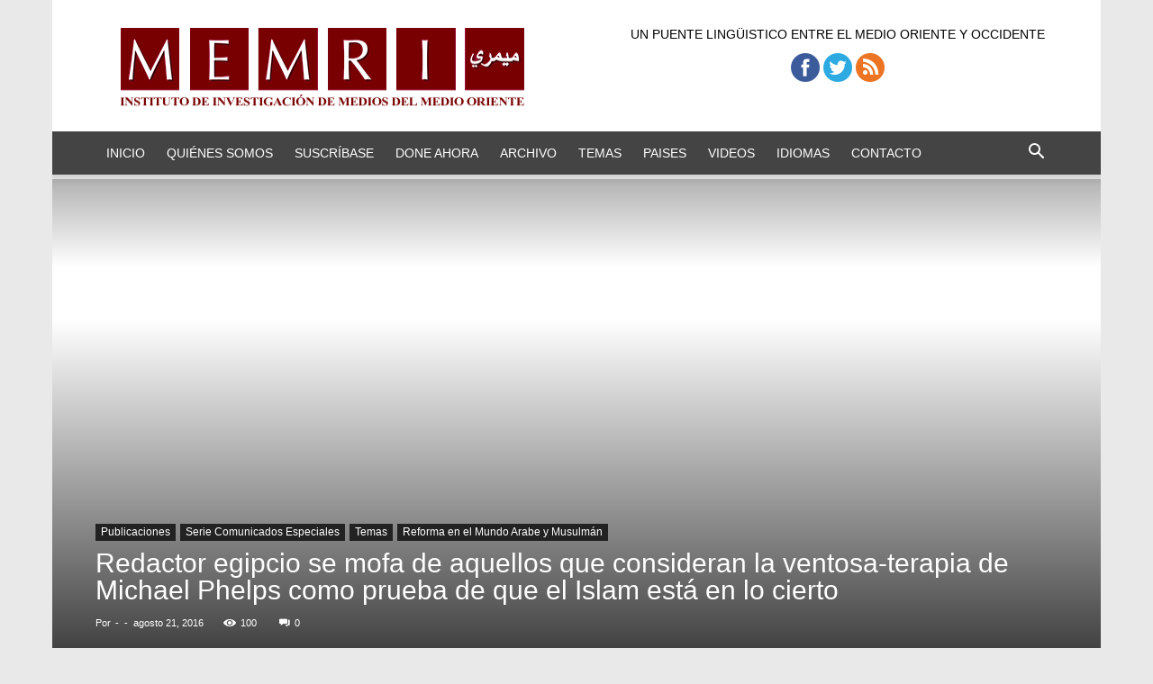

--- FILE ---
content_type: text/html; charset=UTF-8
request_url: https://www2.memri.org/espanol/redactor-egipcio-se-mofa-de-aquellos-que-consideran-la-ventosa-terapia-de-michael-phelps-como-prueba-de-que-el-islam-esta-en-lo-cierto/22529
body_size: 37241
content:
<!doctype html >
<!--[if IE 8]>    <html class="ie8" lang="en"> <![endif]-->
<!--[if IE 9]>    <html class="ie9" lang="en"> <![endif]-->
<!--[if gt IE 8]><!--> <html lang="es"> <!--<![endif]-->
<head><meta charset="UTF-8" /><script>if(navigator.userAgent.match(/MSIE|Internet Explorer/i)||navigator.userAgent.match(/Trident\/7\..*?rv:11/i)){var href=document.location.href;if(!href.match(/[?&]nowprocket/)){if(href.indexOf("?")==-1){if(href.indexOf("#")==-1){document.location.href=href+"?nowprocket=1"}else{document.location.href=href.replace("#","?nowprocket=1#")}}else{if(href.indexOf("#")==-1){document.location.href=href+"&nowprocket=1"}else{document.location.href=href.replace("#","&nowprocket=1#")}}}}</script><script>(()=>{class RocketLazyLoadScripts{constructor(){this.v="2.0.4",this.userEvents=["keydown","keyup","mousedown","mouseup","mousemove","mouseover","mouseout","touchmove","touchstart","touchend","touchcancel","wheel","click","dblclick","input"],this.attributeEvents=["onblur","onclick","oncontextmenu","ondblclick","onfocus","onmousedown","onmouseenter","onmouseleave","onmousemove","onmouseout","onmouseover","onmouseup","onmousewheel","onscroll","onsubmit"]}async t(){this.i(),this.o(),/iP(ad|hone)/.test(navigator.userAgent)&&this.h(),this.u(),this.l(this),this.m(),this.k(this),this.p(this),this._(),await Promise.all([this.R(),this.L()]),this.lastBreath=Date.now(),this.S(this),this.P(),this.D(),this.O(),this.M(),await this.C(this.delayedScripts.normal),await this.C(this.delayedScripts.defer),await this.C(this.delayedScripts.async),await this.T(),await this.F(),await this.j(),await this.A(),window.dispatchEvent(new Event("rocket-allScriptsLoaded")),this.everythingLoaded=!0,this.lastTouchEnd&&await new Promise(t=>setTimeout(t,500-Date.now()+this.lastTouchEnd)),this.I(),this.H(),this.U(),this.W()}i(){this.CSPIssue=sessionStorage.getItem("rocketCSPIssue"),document.addEventListener("securitypolicyviolation",t=>{this.CSPIssue||"script-src-elem"!==t.violatedDirective||"data"!==t.blockedURI||(this.CSPIssue=!0,sessionStorage.setItem("rocketCSPIssue",!0))},{isRocket:!0})}o(){window.addEventListener("pageshow",t=>{this.persisted=t.persisted,this.realWindowLoadedFired=!0},{isRocket:!0}),window.addEventListener("pagehide",()=>{this.onFirstUserAction=null},{isRocket:!0})}h(){let t;function e(e){t=e}window.addEventListener("touchstart",e,{isRocket:!0}),window.addEventListener("touchend",function i(o){o.changedTouches[0]&&t.changedTouches[0]&&Math.abs(o.changedTouches[0].pageX-t.changedTouches[0].pageX)<10&&Math.abs(o.changedTouches[0].pageY-t.changedTouches[0].pageY)<10&&o.timeStamp-t.timeStamp<200&&(window.removeEventListener("touchstart",e,{isRocket:!0}),window.removeEventListener("touchend",i,{isRocket:!0}),"INPUT"===o.target.tagName&&"text"===o.target.type||(o.target.dispatchEvent(new TouchEvent("touchend",{target:o.target,bubbles:!0})),o.target.dispatchEvent(new MouseEvent("mouseover",{target:o.target,bubbles:!0})),o.target.dispatchEvent(new PointerEvent("click",{target:o.target,bubbles:!0,cancelable:!0,detail:1,clientX:o.changedTouches[0].clientX,clientY:o.changedTouches[0].clientY})),event.preventDefault()))},{isRocket:!0})}q(t){this.userActionTriggered||("mousemove"!==t.type||this.firstMousemoveIgnored?"keyup"===t.type||"mouseover"===t.type||"mouseout"===t.type||(this.userActionTriggered=!0,this.onFirstUserAction&&this.onFirstUserAction()):this.firstMousemoveIgnored=!0),"click"===t.type&&t.preventDefault(),t.stopPropagation(),t.stopImmediatePropagation(),"touchstart"===this.lastEvent&&"touchend"===t.type&&(this.lastTouchEnd=Date.now()),"click"===t.type&&(this.lastTouchEnd=0),this.lastEvent=t.type,t.composedPath&&t.composedPath()[0].getRootNode()instanceof ShadowRoot&&(t.rocketTarget=t.composedPath()[0]),this.savedUserEvents.push(t)}u(){this.savedUserEvents=[],this.userEventHandler=this.q.bind(this),this.userEvents.forEach(t=>window.addEventListener(t,this.userEventHandler,{passive:!1,isRocket:!0})),document.addEventListener("visibilitychange",this.userEventHandler,{isRocket:!0})}U(){this.userEvents.forEach(t=>window.removeEventListener(t,this.userEventHandler,{passive:!1,isRocket:!0})),document.removeEventListener("visibilitychange",this.userEventHandler,{isRocket:!0}),this.savedUserEvents.forEach(t=>{(t.rocketTarget||t.target).dispatchEvent(new window[t.constructor.name](t.type,t))})}m(){const t="return false",e=Array.from(this.attributeEvents,t=>"data-rocket-"+t),i="["+this.attributeEvents.join("],[")+"]",o="[data-rocket-"+this.attributeEvents.join("],[data-rocket-")+"]",s=(e,i,o)=>{o&&o!==t&&(e.setAttribute("data-rocket-"+i,o),e["rocket"+i]=new Function("event",o),e.setAttribute(i,t))};new MutationObserver(t=>{for(const n of t)"attributes"===n.type&&(n.attributeName.startsWith("data-rocket-")||this.everythingLoaded?n.attributeName.startsWith("data-rocket-")&&this.everythingLoaded&&this.N(n.target,n.attributeName.substring(12)):s(n.target,n.attributeName,n.target.getAttribute(n.attributeName))),"childList"===n.type&&n.addedNodes.forEach(t=>{if(t.nodeType===Node.ELEMENT_NODE)if(this.everythingLoaded)for(const i of[t,...t.querySelectorAll(o)])for(const t of i.getAttributeNames())e.includes(t)&&this.N(i,t.substring(12));else for(const e of[t,...t.querySelectorAll(i)])for(const t of e.getAttributeNames())this.attributeEvents.includes(t)&&s(e,t,e.getAttribute(t))})}).observe(document,{subtree:!0,childList:!0,attributeFilter:[...this.attributeEvents,...e]})}I(){this.attributeEvents.forEach(t=>{document.querySelectorAll("[data-rocket-"+t+"]").forEach(e=>{this.N(e,t)})})}N(t,e){const i=t.getAttribute("data-rocket-"+e);i&&(t.setAttribute(e,i),t.removeAttribute("data-rocket-"+e))}k(t){Object.defineProperty(HTMLElement.prototype,"onclick",{get(){return this.rocketonclick||null},set(e){this.rocketonclick=e,this.setAttribute(t.everythingLoaded?"onclick":"data-rocket-onclick","this.rocketonclick(event)")}})}S(t){function e(e,i){let o=e[i];e[i]=null,Object.defineProperty(e,i,{get:()=>o,set(s){t.everythingLoaded?o=s:e["rocket"+i]=o=s}})}e(document,"onreadystatechange"),e(window,"onload"),e(window,"onpageshow");try{Object.defineProperty(document,"readyState",{get:()=>t.rocketReadyState,set(e){t.rocketReadyState=e},configurable:!0}),document.readyState="loading"}catch(t){console.log("WPRocket DJE readyState conflict, bypassing")}}l(t){this.originalAddEventListener=EventTarget.prototype.addEventListener,this.originalRemoveEventListener=EventTarget.prototype.removeEventListener,this.savedEventListeners=[],EventTarget.prototype.addEventListener=function(e,i,o){o&&o.isRocket||!t.B(e,this)&&!t.userEvents.includes(e)||t.B(e,this)&&!t.userActionTriggered||e.startsWith("rocket-")||t.everythingLoaded?t.originalAddEventListener.call(this,e,i,o):(t.savedEventListeners.push({target:this,remove:!1,type:e,func:i,options:o}),"mouseenter"!==e&&"mouseleave"!==e||t.originalAddEventListener.call(this,e,t.savedUserEvents.push,o))},EventTarget.prototype.removeEventListener=function(e,i,o){o&&o.isRocket||!t.B(e,this)&&!t.userEvents.includes(e)||t.B(e,this)&&!t.userActionTriggered||e.startsWith("rocket-")||t.everythingLoaded?t.originalRemoveEventListener.call(this,e,i,o):t.savedEventListeners.push({target:this,remove:!0,type:e,func:i,options:o})}}J(t,e){this.savedEventListeners=this.savedEventListeners.filter(i=>{let o=i.type,s=i.target||window;return e!==o||t!==s||(this.B(o,s)&&(i.type="rocket-"+o),this.$(i),!1)})}H(){EventTarget.prototype.addEventListener=this.originalAddEventListener,EventTarget.prototype.removeEventListener=this.originalRemoveEventListener,this.savedEventListeners.forEach(t=>this.$(t))}$(t){t.remove?this.originalRemoveEventListener.call(t.target,t.type,t.func,t.options):this.originalAddEventListener.call(t.target,t.type,t.func,t.options)}p(t){let e;function i(e){return t.everythingLoaded?e:e.split(" ").map(t=>"load"===t||t.startsWith("load.")?"rocket-jquery-load":t).join(" ")}function o(o){function s(e){const s=o.fn[e];o.fn[e]=o.fn.init.prototype[e]=function(){return this[0]===window&&t.userActionTriggered&&("string"==typeof arguments[0]||arguments[0]instanceof String?arguments[0]=i(arguments[0]):"object"==typeof arguments[0]&&Object.keys(arguments[0]).forEach(t=>{const e=arguments[0][t];delete arguments[0][t],arguments[0][i(t)]=e})),s.apply(this,arguments),this}}if(o&&o.fn&&!t.allJQueries.includes(o)){const e={DOMContentLoaded:[],"rocket-DOMContentLoaded":[]};for(const t in e)document.addEventListener(t,()=>{e[t].forEach(t=>t())},{isRocket:!0});o.fn.ready=o.fn.init.prototype.ready=function(i){function s(){parseInt(o.fn.jquery)>2?setTimeout(()=>i.bind(document)(o)):i.bind(document)(o)}return"function"==typeof i&&(t.realDomReadyFired?!t.userActionTriggered||t.fauxDomReadyFired?s():e["rocket-DOMContentLoaded"].push(s):e.DOMContentLoaded.push(s)),o([])},s("on"),s("one"),s("off"),t.allJQueries.push(o)}e=o}t.allJQueries=[],o(window.jQuery),Object.defineProperty(window,"jQuery",{get:()=>e,set(t){o(t)}})}P(){const t=new Map;document.write=document.writeln=function(e){const i=document.currentScript,o=document.createRange(),s=i.parentElement;let n=t.get(i);void 0===n&&(n=i.nextSibling,t.set(i,n));const c=document.createDocumentFragment();o.setStart(c,0),c.appendChild(o.createContextualFragment(e)),s.insertBefore(c,n)}}async R(){return new Promise(t=>{this.userActionTriggered?t():this.onFirstUserAction=t})}async L(){return new Promise(t=>{document.addEventListener("DOMContentLoaded",()=>{this.realDomReadyFired=!0,t()},{isRocket:!0})})}async j(){return this.realWindowLoadedFired?Promise.resolve():new Promise(t=>{window.addEventListener("load",t,{isRocket:!0})})}M(){this.pendingScripts=[];this.scriptsMutationObserver=new MutationObserver(t=>{for(const e of t)e.addedNodes.forEach(t=>{"SCRIPT"!==t.tagName||t.noModule||t.isWPRocket||this.pendingScripts.push({script:t,promise:new Promise(e=>{const i=()=>{const i=this.pendingScripts.findIndex(e=>e.script===t);i>=0&&this.pendingScripts.splice(i,1),e()};t.addEventListener("load",i,{isRocket:!0}),t.addEventListener("error",i,{isRocket:!0}),setTimeout(i,1e3)})})})}),this.scriptsMutationObserver.observe(document,{childList:!0,subtree:!0})}async F(){await this.X(),this.pendingScripts.length?(await this.pendingScripts[0].promise,await this.F()):this.scriptsMutationObserver.disconnect()}D(){this.delayedScripts={normal:[],async:[],defer:[]},document.querySelectorAll("script[type$=rocketlazyloadscript]").forEach(t=>{t.hasAttribute("data-rocket-src")?t.hasAttribute("async")&&!1!==t.async?this.delayedScripts.async.push(t):t.hasAttribute("defer")&&!1!==t.defer||"module"===t.getAttribute("data-rocket-type")?this.delayedScripts.defer.push(t):this.delayedScripts.normal.push(t):this.delayedScripts.normal.push(t)})}async _(){await this.L();let t=[];document.querySelectorAll("script[type$=rocketlazyloadscript][data-rocket-src]").forEach(e=>{let i=e.getAttribute("data-rocket-src");if(i&&!i.startsWith("data:")){i.startsWith("//")&&(i=location.protocol+i);try{const o=new URL(i).origin;o!==location.origin&&t.push({src:o,crossOrigin:e.crossOrigin||"module"===e.getAttribute("data-rocket-type")})}catch(t){}}}),t=[...new Map(t.map(t=>[JSON.stringify(t),t])).values()],this.Y(t,"preconnect")}async G(t){if(await this.K(),!0!==t.noModule||!("noModule"in HTMLScriptElement.prototype))return new Promise(e=>{let i;function o(){(i||t).setAttribute("data-rocket-status","executed"),e()}try{if(navigator.userAgent.includes("Firefox/")||""===navigator.vendor||this.CSPIssue)i=document.createElement("script"),[...t.attributes].forEach(t=>{let e=t.nodeName;"type"!==e&&("data-rocket-type"===e&&(e="type"),"data-rocket-src"===e&&(e="src"),i.setAttribute(e,t.nodeValue))}),t.text&&(i.text=t.text),t.nonce&&(i.nonce=t.nonce),i.hasAttribute("src")?(i.addEventListener("load",o,{isRocket:!0}),i.addEventListener("error",()=>{i.setAttribute("data-rocket-status","failed-network"),e()},{isRocket:!0}),setTimeout(()=>{i.isConnected||e()},1)):(i.text=t.text,o()),i.isWPRocket=!0,t.parentNode.replaceChild(i,t);else{const i=t.getAttribute("data-rocket-type"),s=t.getAttribute("data-rocket-src");i?(t.type=i,t.removeAttribute("data-rocket-type")):t.removeAttribute("type"),t.addEventListener("load",o,{isRocket:!0}),t.addEventListener("error",i=>{this.CSPIssue&&i.target.src.startsWith("data:")?(console.log("WPRocket: CSP fallback activated"),t.removeAttribute("src"),this.G(t).then(e)):(t.setAttribute("data-rocket-status","failed-network"),e())},{isRocket:!0}),s?(t.fetchPriority="high",t.removeAttribute("data-rocket-src"),t.src=s):t.src="data:text/javascript;base64,"+window.btoa(unescape(encodeURIComponent(t.text)))}}catch(i){t.setAttribute("data-rocket-status","failed-transform"),e()}});t.setAttribute("data-rocket-status","skipped")}async C(t){const e=t.shift();return e?(e.isConnected&&await this.G(e),this.C(t)):Promise.resolve()}O(){this.Y([...this.delayedScripts.normal,...this.delayedScripts.defer,...this.delayedScripts.async],"preload")}Y(t,e){this.trash=this.trash||[];let i=!0;var o=document.createDocumentFragment();t.forEach(t=>{const s=t.getAttribute&&t.getAttribute("data-rocket-src")||t.src;if(s&&!s.startsWith("data:")){const n=document.createElement("link");n.href=s,n.rel=e,"preconnect"!==e&&(n.as="script",n.fetchPriority=i?"high":"low"),t.getAttribute&&"module"===t.getAttribute("data-rocket-type")&&(n.crossOrigin=!0),t.crossOrigin&&(n.crossOrigin=t.crossOrigin),t.integrity&&(n.integrity=t.integrity),t.nonce&&(n.nonce=t.nonce),o.appendChild(n),this.trash.push(n),i=!1}}),document.head.appendChild(o)}W(){this.trash.forEach(t=>t.remove())}async T(){try{document.readyState="interactive"}catch(t){}this.fauxDomReadyFired=!0;try{await this.K(),this.J(document,"readystatechange"),document.dispatchEvent(new Event("rocket-readystatechange")),await this.K(),document.rocketonreadystatechange&&document.rocketonreadystatechange(),await this.K(),this.J(document,"DOMContentLoaded"),document.dispatchEvent(new Event("rocket-DOMContentLoaded")),await this.K(),this.J(window,"DOMContentLoaded"),window.dispatchEvent(new Event("rocket-DOMContentLoaded"))}catch(t){console.error(t)}}async A(){try{document.readyState="complete"}catch(t){}try{await this.K(),this.J(document,"readystatechange"),document.dispatchEvent(new Event("rocket-readystatechange")),await this.K(),document.rocketonreadystatechange&&document.rocketonreadystatechange(),await this.K(),this.J(window,"load"),window.dispatchEvent(new Event("rocket-load")),await this.K(),window.rocketonload&&window.rocketonload(),await this.K(),this.allJQueries.forEach(t=>t(window).trigger("rocket-jquery-load")),await this.K(),this.J(window,"pageshow");const t=new Event("rocket-pageshow");t.persisted=this.persisted,window.dispatchEvent(t),await this.K(),window.rocketonpageshow&&window.rocketonpageshow({persisted:this.persisted})}catch(t){console.error(t)}}async K(){Date.now()-this.lastBreath>45&&(await this.X(),this.lastBreath=Date.now())}async X(){return document.hidden?new Promise(t=>setTimeout(t)):new Promise(t=>requestAnimationFrame(t))}B(t,e){return e===document&&"readystatechange"===t||(e===document&&"DOMContentLoaded"===t||(e===window&&"DOMContentLoaded"===t||(e===window&&"load"===t||e===window&&"pageshow"===t)))}static run(){(new RocketLazyLoadScripts).t()}}RocketLazyLoadScripts.run()})();</script>
    <title>Redactor egipcio se mofa de aquellos que consideran la ventosa-terapia de Michael Phelps como prueba de que el Islam está en lo cierto | MEMRI Español</title>
    
    <meta name="viewport" content="width=device-width, initial-scale=1.0">
    <link rel="pingback" href="https://www2.memri.org/espanol/xmlrpc.php" />
    <meta name='robots' content='max-image-preview:large' />
<script type="rocketlazyloadscript" data-rocket-type="text/javascript">
var trackScrolling=false;
var trackScrollingPercentage=false;
var ScrollingPercentageNumber=25;
var stLogInterval=10*1000;
var cutOffTime=900;
var trackNoEvents=false;
var trackNoMaxTime=false;
var docTitle='Redactor egipcio se mofa de aquellos que consideran la ventosa-terapia de Michael Phelps como prueba de que el Islam está en lo cierto';
</script>
<link rel="icon" type="image/png" href="https://www2.memri.org/espanol/wp-content/uploads/2016/01/m.png"><link rel="alternate" type="application/rss+xml" title="MEMRI Español &raquo; Feed" href="https://www2.memri.org/espanol/feed" />
<link rel="alternate" type="application/rss+xml" title="MEMRI Español &raquo; Feed de los comentarios" href="https://www2.memri.org/espanol/comments/feed" />
<link rel="alternate" type="application/rss+xml" title="MEMRI Español &raquo; Comentario Redactor egipcio se mofa de aquellos que consideran la ventosa-terapia de Michael Phelps como prueba de que el Islam está en lo cierto del feed" href="https://www2.memri.org/espanol/redactor-egipcio-se-mofa-de-aquellos-que-consideran-la-ventosa-terapia-de-michael-phelps-como-prueba-de-que-el-islam-esta-en-lo-cierto/22529/feed" />
<link rel="alternate" title="oEmbed (JSON)" type="application/json+oembed" href="https://www2.memri.org/espanol/wp-json/oembed/1.0/embed?url=https%3A%2F%2Fwww2.memri.org%2Fespanol%2Fredactor-egipcio-se-mofa-de-aquellos-que-consideran-la-ventosa-terapia-de-michael-phelps-como-prueba-de-que-el-islam-esta-en-lo-cierto%2F22529" />
<link rel="alternate" title="oEmbed (XML)" type="text/xml+oembed" href="https://www2.memri.org/espanol/wp-json/oembed/1.0/embed?url=https%3A%2F%2Fwww2.memri.org%2Fespanol%2Fredactor-egipcio-se-mofa-de-aquellos-que-consideran-la-ventosa-terapia-de-michael-phelps-como-prueba-de-que-el-islam-esta-en-lo-cierto%2F22529&#038;format=xml" />
<style id='wp-img-auto-sizes-contain-inline-css' type='text/css'>
img:is([sizes=auto i],[sizes^="auto," i]){contain-intrinsic-size:3000px 1500px}
/*# sourceURL=wp-img-auto-sizes-contain-inline-css */
</style>
<style id='wp-emoji-styles-inline-css' type='text/css'>

	img.wp-smiley, img.emoji {
		display: inline !important;
		border: none !important;
		box-shadow: none !important;
		height: 1em !important;
		width: 1em !important;
		margin: 0 0.07em !important;
		vertical-align: -0.1em !important;
		background: none !important;
		padding: 0 !important;
	}
/*# sourceURL=wp-emoji-styles-inline-css */
</style>
<style id='wp-block-library-inline-css' type='text/css'>
:root{--wp-block-synced-color:#7a00df;--wp-block-synced-color--rgb:122,0,223;--wp-bound-block-color:var(--wp-block-synced-color);--wp-editor-canvas-background:#ddd;--wp-admin-theme-color:#007cba;--wp-admin-theme-color--rgb:0,124,186;--wp-admin-theme-color-darker-10:#006ba1;--wp-admin-theme-color-darker-10--rgb:0,107,160.5;--wp-admin-theme-color-darker-20:#005a87;--wp-admin-theme-color-darker-20--rgb:0,90,135;--wp-admin-border-width-focus:2px}@media (min-resolution:192dpi){:root{--wp-admin-border-width-focus:1.5px}}.wp-element-button{cursor:pointer}:root .has-very-light-gray-background-color{background-color:#eee}:root .has-very-dark-gray-background-color{background-color:#313131}:root .has-very-light-gray-color{color:#eee}:root .has-very-dark-gray-color{color:#313131}:root .has-vivid-green-cyan-to-vivid-cyan-blue-gradient-background{background:linear-gradient(135deg,#00d084,#0693e3)}:root .has-purple-crush-gradient-background{background:linear-gradient(135deg,#34e2e4,#4721fb 50%,#ab1dfe)}:root .has-hazy-dawn-gradient-background{background:linear-gradient(135deg,#faaca8,#dad0ec)}:root .has-subdued-olive-gradient-background{background:linear-gradient(135deg,#fafae1,#67a671)}:root .has-atomic-cream-gradient-background{background:linear-gradient(135deg,#fdd79a,#004a59)}:root .has-nightshade-gradient-background{background:linear-gradient(135deg,#330968,#31cdcf)}:root .has-midnight-gradient-background{background:linear-gradient(135deg,#020381,#2874fc)}:root{--wp--preset--font-size--normal:16px;--wp--preset--font-size--huge:42px}.has-regular-font-size{font-size:1em}.has-larger-font-size{font-size:2.625em}.has-normal-font-size{font-size:var(--wp--preset--font-size--normal)}.has-huge-font-size{font-size:var(--wp--preset--font-size--huge)}.has-text-align-center{text-align:center}.has-text-align-left{text-align:left}.has-text-align-right{text-align:right}.has-fit-text{white-space:nowrap!important}#end-resizable-editor-section{display:none}.aligncenter{clear:both}.items-justified-left{justify-content:flex-start}.items-justified-center{justify-content:center}.items-justified-right{justify-content:flex-end}.items-justified-space-between{justify-content:space-between}.screen-reader-text{border:0;clip-path:inset(50%);height:1px;margin:-1px;overflow:hidden;padding:0;position:absolute;width:1px;word-wrap:normal!important}.screen-reader-text:focus{background-color:#ddd;clip-path:none;color:#444;display:block;font-size:1em;height:auto;left:5px;line-height:normal;padding:15px 23px 14px;text-decoration:none;top:5px;width:auto;z-index:100000}html :where(.has-border-color){border-style:solid}html :where([style*=border-top-color]){border-top-style:solid}html :where([style*=border-right-color]){border-right-style:solid}html :where([style*=border-bottom-color]){border-bottom-style:solid}html :where([style*=border-left-color]){border-left-style:solid}html :where([style*=border-width]){border-style:solid}html :where([style*=border-top-width]){border-top-style:solid}html :where([style*=border-right-width]){border-right-style:solid}html :where([style*=border-bottom-width]){border-bottom-style:solid}html :where([style*=border-left-width]){border-left-style:solid}html :where(img[class*=wp-image-]){height:auto;max-width:100%}:where(figure){margin:0 0 1em}html :where(.is-position-sticky){--wp-admin--admin-bar--position-offset:var(--wp-admin--admin-bar--height,0px)}@media screen and (max-width:600px){html :where(.is-position-sticky){--wp-admin--admin-bar--position-offset:0px}}

/*# sourceURL=wp-block-library-inline-css */
</style><style id='global-styles-inline-css' type='text/css'>
:root{--wp--preset--aspect-ratio--square: 1;--wp--preset--aspect-ratio--4-3: 4/3;--wp--preset--aspect-ratio--3-4: 3/4;--wp--preset--aspect-ratio--3-2: 3/2;--wp--preset--aspect-ratio--2-3: 2/3;--wp--preset--aspect-ratio--16-9: 16/9;--wp--preset--aspect-ratio--9-16: 9/16;--wp--preset--color--black: #000000;--wp--preset--color--cyan-bluish-gray: #abb8c3;--wp--preset--color--white: #ffffff;--wp--preset--color--pale-pink: #f78da7;--wp--preset--color--vivid-red: #cf2e2e;--wp--preset--color--luminous-vivid-orange: #ff6900;--wp--preset--color--luminous-vivid-amber: #fcb900;--wp--preset--color--light-green-cyan: #7bdcb5;--wp--preset--color--vivid-green-cyan: #00d084;--wp--preset--color--pale-cyan-blue: #8ed1fc;--wp--preset--color--vivid-cyan-blue: #0693e3;--wp--preset--color--vivid-purple: #9b51e0;--wp--preset--gradient--vivid-cyan-blue-to-vivid-purple: linear-gradient(135deg,rgb(6,147,227) 0%,rgb(155,81,224) 100%);--wp--preset--gradient--light-green-cyan-to-vivid-green-cyan: linear-gradient(135deg,rgb(122,220,180) 0%,rgb(0,208,130) 100%);--wp--preset--gradient--luminous-vivid-amber-to-luminous-vivid-orange: linear-gradient(135deg,rgb(252,185,0) 0%,rgb(255,105,0) 100%);--wp--preset--gradient--luminous-vivid-orange-to-vivid-red: linear-gradient(135deg,rgb(255,105,0) 0%,rgb(207,46,46) 100%);--wp--preset--gradient--very-light-gray-to-cyan-bluish-gray: linear-gradient(135deg,rgb(238,238,238) 0%,rgb(169,184,195) 100%);--wp--preset--gradient--cool-to-warm-spectrum: linear-gradient(135deg,rgb(74,234,220) 0%,rgb(151,120,209) 20%,rgb(207,42,186) 40%,rgb(238,44,130) 60%,rgb(251,105,98) 80%,rgb(254,248,76) 100%);--wp--preset--gradient--blush-light-purple: linear-gradient(135deg,rgb(255,206,236) 0%,rgb(152,150,240) 100%);--wp--preset--gradient--blush-bordeaux: linear-gradient(135deg,rgb(254,205,165) 0%,rgb(254,45,45) 50%,rgb(107,0,62) 100%);--wp--preset--gradient--luminous-dusk: linear-gradient(135deg,rgb(255,203,112) 0%,rgb(199,81,192) 50%,rgb(65,88,208) 100%);--wp--preset--gradient--pale-ocean: linear-gradient(135deg,rgb(255,245,203) 0%,rgb(182,227,212) 50%,rgb(51,167,181) 100%);--wp--preset--gradient--electric-grass: linear-gradient(135deg,rgb(202,248,128) 0%,rgb(113,206,126) 100%);--wp--preset--gradient--midnight: linear-gradient(135deg,rgb(2,3,129) 0%,rgb(40,116,252) 100%);--wp--preset--font-size--small: 11px;--wp--preset--font-size--medium: 20px;--wp--preset--font-size--large: 32px;--wp--preset--font-size--x-large: 42px;--wp--preset--font-size--regular: 15px;--wp--preset--font-size--larger: 50px;--wp--preset--spacing--20: 0.44rem;--wp--preset--spacing--30: 0.67rem;--wp--preset--spacing--40: 1rem;--wp--preset--spacing--50: 1.5rem;--wp--preset--spacing--60: 2.25rem;--wp--preset--spacing--70: 3.38rem;--wp--preset--spacing--80: 5.06rem;--wp--preset--shadow--natural: 6px 6px 9px rgba(0, 0, 0, 0.2);--wp--preset--shadow--deep: 12px 12px 50px rgba(0, 0, 0, 0.4);--wp--preset--shadow--sharp: 6px 6px 0px rgba(0, 0, 0, 0.2);--wp--preset--shadow--outlined: 6px 6px 0px -3px rgb(255, 255, 255), 6px 6px rgb(0, 0, 0);--wp--preset--shadow--crisp: 6px 6px 0px rgb(0, 0, 0);}:where(.is-layout-flex){gap: 0.5em;}:where(.is-layout-grid){gap: 0.5em;}body .is-layout-flex{display: flex;}.is-layout-flex{flex-wrap: wrap;align-items: center;}.is-layout-flex > :is(*, div){margin: 0;}body .is-layout-grid{display: grid;}.is-layout-grid > :is(*, div){margin: 0;}:where(.wp-block-columns.is-layout-flex){gap: 2em;}:where(.wp-block-columns.is-layout-grid){gap: 2em;}:where(.wp-block-post-template.is-layout-flex){gap: 1.25em;}:where(.wp-block-post-template.is-layout-grid){gap: 1.25em;}.has-black-color{color: var(--wp--preset--color--black) !important;}.has-cyan-bluish-gray-color{color: var(--wp--preset--color--cyan-bluish-gray) !important;}.has-white-color{color: var(--wp--preset--color--white) !important;}.has-pale-pink-color{color: var(--wp--preset--color--pale-pink) !important;}.has-vivid-red-color{color: var(--wp--preset--color--vivid-red) !important;}.has-luminous-vivid-orange-color{color: var(--wp--preset--color--luminous-vivid-orange) !important;}.has-luminous-vivid-amber-color{color: var(--wp--preset--color--luminous-vivid-amber) !important;}.has-light-green-cyan-color{color: var(--wp--preset--color--light-green-cyan) !important;}.has-vivid-green-cyan-color{color: var(--wp--preset--color--vivid-green-cyan) !important;}.has-pale-cyan-blue-color{color: var(--wp--preset--color--pale-cyan-blue) !important;}.has-vivid-cyan-blue-color{color: var(--wp--preset--color--vivid-cyan-blue) !important;}.has-vivid-purple-color{color: var(--wp--preset--color--vivid-purple) !important;}.has-black-background-color{background-color: var(--wp--preset--color--black) !important;}.has-cyan-bluish-gray-background-color{background-color: var(--wp--preset--color--cyan-bluish-gray) !important;}.has-white-background-color{background-color: var(--wp--preset--color--white) !important;}.has-pale-pink-background-color{background-color: var(--wp--preset--color--pale-pink) !important;}.has-vivid-red-background-color{background-color: var(--wp--preset--color--vivid-red) !important;}.has-luminous-vivid-orange-background-color{background-color: var(--wp--preset--color--luminous-vivid-orange) !important;}.has-luminous-vivid-amber-background-color{background-color: var(--wp--preset--color--luminous-vivid-amber) !important;}.has-light-green-cyan-background-color{background-color: var(--wp--preset--color--light-green-cyan) !important;}.has-vivid-green-cyan-background-color{background-color: var(--wp--preset--color--vivid-green-cyan) !important;}.has-pale-cyan-blue-background-color{background-color: var(--wp--preset--color--pale-cyan-blue) !important;}.has-vivid-cyan-blue-background-color{background-color: var(--wp--preset--color--vivid-cyan-blue) !important;}.has-vivid-purple-background-color{background-color: var(--wp--preset--color--vivid-purple) !important;}.has-black-border-color{border-color: var(--wp--preset--color--black) !important;}.has-cyan-bluish-gray-border-color{border-color: var(--wp--preset--color--cyan-bluish-gray) !important;}.has-white-border-color{border-color: var(--wp--preset--color--white) !important;}.has-pale-pink-border-color{border-color: var(--wp--preset--color--pale-pink) !important;}.has-vivid-red-border-color{border-color: var(--wp--preset--color--vivid-red) !important;}.has-luminous-vivid-orange-border-color{border-color: var(--wp--preset--color--luminous-vivid-orange) !important;}.has-luminous-vivid-amber-border-color{border-color: var(--wp--preset--color--luminous-vivid-amber) !important;}.has-light-green-cyan-border-color{border-color: var(--wp--preset--color--light-green-cyan) !important;}.has-vivid-green-cyan-border-color{border-color: var(--wp--preset--color--vivid-green-cyan) !important;}.has-pale-cyan-blue-border-color{border-color: var(--wp--preset--color--pale-cyan-blue) !important;}.has-vivid-cyan-blue-border-color{border-color: var(--wp--preset--color--vivid-cyan-blue) !important;}.has-vivid-purple-border-color{border-color: var(--wp--preset--color--vivid-purple) !important;}.has-vivid-cyan-blue-to-vivid-purple-gradient-background{background: var(--wp--preset--gradient--vivid-cyan-blue-to-vivid-purple) !important;}.has-light-green-cyan-to-vivid-green-cyan-gradient-background{background: var(--wp--preset--gradient--light-green-cyan-to-vivid-green-cyan) !important;}.has-luminous-vivid-amber-to-luminous-vivid-orange-gradient-background{background: var(--wp--preset--gradient--luminous-vivid-amber-to-luminous-vivid-orange) !important;}.has-luminous-vivid-orange-to-vivid-red-gradient-background{background: var(--wp--preset--gradient--luminous-vivid-orange-to-vivid-red) !important;}.has-very-light-gray-to-cyan-bluish-gray-gradient-background{background: var(--wp--preset--gradient--very-light-gray-to-cyan-bluish-gray) !important;}.has-cool-to-warm-spectrum-gradient-background{background: var(--wp--preset--gradient--cool-to-warm-spectrum) !important;}.has-blush-light-purple-gradient-background{background: var(--wp--preset--gradient--blush-light-purple) !important;}.has-blush-bordeaux-gradient-background{background: var(--wp--preset--gradient--blush-bordeaux) !important;}.has-luminous-dusk-gradient-background{background: var(--wp--preset--gradient--luminous-dusk) !important;}.has-pale-ocean-gradient-background{background: var(--wp--preset--gradient--pale-ocean) !important;}.has-electric-grass-gradient-background{background: var(--wp--preset--gradient--electric-grass) !important;}.has-midnight-gradient-background{background: var(--wp--preset--gradient--midnight) !important;}.has-small-font-size{font-size: var(--wp--preset--font-size--small) !important;}.has-medium-font-size{font-size: var(--wp--preset--font-size--medium) !important;}.has-large-font-size{font-size: var(--wp--preset--font-size--large) !important;}.has-x-large-font-size{font-size: var(--wp--preset--font-size--x-large) !important;}
/*# sourceURL=global-styles-inline-css */
</style>

<style id='classic-theme-styles-inline-css' type='text/css'>
/*! This file is auto-generated */
.wp-block-button__link{color:#fff;background-color:#32373c;border-radius:9999px;box-shadow:none;text-decoration:none;padding:calc(.667em + 2px) calc(1.333em + 2px);font-size:1.125em}.wp-block-file__button{background:#32373c;color:#fff;text-decoration:none}
/*# sourceURL=/wp-includes/css/classic-themes.min.css */
</style>
<link data-minify="1" rel='stylesheet' id='td-plugin-multi-purpose-css' href='https://www2.memri.org/espanol/wp-content/cache/min/1/espanol/wp-content/plugins/td-composer/td-multi-purpose/style.css?ver=1736685200' type='text/css' media='all' />
<link data-minify="1" rel='stylesheet' id='td-theme-css' href='https://www2.memri.org/espanol/wp-content/cache/min/1/espanol/wp-content/themes/NewspaperX/style.css?ver=1736685200' type='text/css' media='all' />
<style id='td-theme-inline-css' type='text/css'>@media (max-width:767px){.td-header-desktop-wrap{display:none}}@media (min-width:767px){.td-header-mobile-wrap{display:none}}</style>
<link data-minify="1" rel='stylesheet' id='td-theme-child-css' href='https://www2.memri.org/espanol/wp-content/cache/min/1/espanol/wp-content/themes/Newspaper-memri/style.css?ver=1736685200' type='text/css' media='all' />
<link data-minify="1" rel='stylesheet' id='js_composer_front-css' href='https://www2.memri.org/espanol/wp-content/cache/min/1/espanol/wp-content/plugins/js_composer/assets/css/js_composer.min.css?ver=1736685200' type='text/css' media='all' />
<link data-minify="1" rel='stylesheet' id='td-legacy-framework-front-style-css' href='https://www2.memri.org/espanol/wp-content/cache/min/1/espanol/wp-content/plugins/td-composer/legacy/Newspaper/assets/css/td_legacy_main.css?ver=1736685200' type='text/css' media='all' />
<link data-minify="1" rel='stylesheet' id='td-standard-pack-framework-front-style-css' href='https://www2.memri.org/espanol/wp-content/cache/min/1/espanol/wp-content/plugins/td-standard-pack/Newspaper/assets/css/td_standard_pack_main.css?ver=1736685200' type='text/css' media='all' />
<style id='rocket-lazyload-inline-css' type='text/css'>
.rll-youtube-player{position:relative;padding-bottom:56.23%;height:0;overflow:hidden;max-width:100%;}.rll-youtube-player:focus-within{outline: 2px solid currentColor;outline-offset: 5px;}.rll-youtube-player iframe{position:absolute;top:0;left:0;width:100%;height:100%;z-index:100;background:0 0}.rll-youtube-player img{bottom:0;display:block;left:0;margin:auto;max-width:100%;width:100%;position:absolute;right:0;top:0;border:none;height:auto;-webkit-transition:.4s all;-moz-transition:.4s all;transition:.4s all}.rll-youtube-player img:hover{-webkit-filter:brightness(75%)}.rll-youtube-player .play{height:100%;width:100%;left:0;top:0;position:absolute;background:url(https://www2.memri.org/espanol/wp-content/plugins/wp-rocket/assets/img/youtube.png) no-repeat center;background-color: transparent !important;cursor:pointer;border:none;}
/*# sourceURL=rocket-lazyload-inline-css */
</style>
<script type="rocketlazyloadscript" data-rocket-type="text/javascript" data-rocket-src="https://www2.memri.org/espanol/wp-includes/js/jquery/jquery.min.js?ver=3.7.1" id="jquery-core-js"></script>
<script type="rocketlazyloadscript" data-rocket-type="text/javascript" data-rocket-src="https://www2.memri.org/espanol/wp-includes/js/jquery/jquery-migrate.min.js?ver=3.4.1" id="jquery-migrate-js" data-rocket-defer defer></script>
<script type="rocketlazyloadscript"></script><link rel="https://api.w.org/" href="https://www2.memri.org/espanol/wp-json/" /><link rel="alternate" title="JSON" type="application/json" href="https://www2.memri.org/espanol/wp-json/wp/v2/posts/22529" /><link rel="EditURI" type="application/rsd+xml" title="RSD" href="https://www2.memri.org/espanol/xmlrpc.php?rsd" />
<meta name="generator" content="WordPress 6.9" />
<link rel="canonical" href="https://www2.memri.org/espanol/redactor-egipcio-se-mofa-de-aquellos-que-consideran-la-ventosa-terapia-de-michael-phelps-como-prueba-de-que-el-islam-esta-en-lo-cierto/22529" />
<link rel='shortlink' href='https://www2.memri.org/espanol/?p=22529' />
<!--[if lt IE 9]><script src="https://cdnjs.cloudflare.com/ajax/libs/html5shiv/3.7.3/html5shiv.js"></script><![endif]-->
    <meta name="generator" content="Powered by WPBakery Page Builder - drag and drop page builder for WordPress."/>

<!-- JS generated by theme -->

<script type="rocketlazyloadscript">
    
    

	    var tdBlocksArray = []; //here we store all the items for the current page

	    // td_block class - each ajax block uses a object of this class for requests
	    function tdBlock() {
		    this.id = '';
		    this.block_type = 1; //block type id (1-234 etc)
		    this.atts = '';
		    this.td_column_number = '';
		    this.td_current_page = 1; //
		    this.post_count = 0; //from wp
		    this.found_posts = 0; //from wp
		    this.max_num_pages = 0; //from wp
		    this.td_filter_value = ''; //current live filter value
		    this.is_ajax_running = false;
		    this.td_user_action = ''; // load more or infinite loader (used by the animation)
		    this.header_color = '';
		    this.ajax_pagination_infinite_stop = ''; //show load more at page x
	    }

        // td_js_generator - mini detector
        ( function () {
            var htmlTag = document.getElementsByTagName("html")[0];

	        if ( navigator.userAgent.indexOf("MSIE 10.0") > -1 ) {
                htmlTag.className += ' ie10';
            }

            if ( !!navigator.userAgent.match(/Trident.*rv\:11\./) ) {
                htmlTag.className += ' ie11';
            }

	        if ( navigator.userAgent.indexOf("Edge") > -1 ) {
                htmlTag.className += ' ieEdge';
            }

            if ( /(iPad|iPhone|iPod)/g.test(navigator.userAgent) ) {
                htmlTag.className += ' td-md-is-ios';
            }

            var user_agent = navigator.userAgent.toLowerCase();
            if ( user_agent.indexOf("android") > -1 ) {
                htmlTag.className += ' td-md-is-android';
            }

            if ( -1 !== navigator.userAgent.indexOf('Mac OS X')  ) {
                htmlTag.className += ' td-md-is-os-x';
            }

            if ( /chrom(e|ium)/.test(navigator.userAgent.toLowerCase()) ) {
               htmlTag.className += ' td-md-is-chrome';
            }

            if ( -1 !== navigator.userAgent.indexOf('Firefox') ) {
                htmlTag.className += ' td-md-is-firefox';
            }

            if ( -1 !== navigator.userAgent.indexOf('Safari') && -1 === navigator.userAgent.indexOf('Chrome') ) {
                htmlTag.className += ' td-md-is-safari';
            }

            if( -1 !== navigator.userAgent.indexOf('IEMobile') ){
                htmlTag.className += ' td-md-is-iemobile';
            }

        })();

        var tdLocalCache = {};

        ( function () {
            "use strict";

            tdLocalCache = {
                data: {},
                remove: function (resource_id) {
                    delete tdLocalCache.data[resource_id];
                },
                exist: function (resource_id) {
                    return tdLocalCache.data.hasOwnProperty(resource_id) && tdLocalCache.data[resource_id] !== null;
                },
                get: function (resource_id) {
                    return tdLocalCache.data[resource_id];
                },
                set: function (resource_id, cachedData) {
                    tdLocalCache.remove(resource_id);
                    tdLocalCache.data[resource_id] = cachedData;
                }
            };
        })();

    
    
var td_viewport_interval_list=[{"limitBottom":767,"sidebarWidth":228},{"limitBottom":1018,"sidebarWidth":300},{"limitBottom":1140,"sidebarWidth":324}];
var tds_general_modal_image="yes";
var tds_video_scroll="enabled";
var tds_video_width="100%";
var tds_video_playing_one="enabled";
var tds_video_pause_hidden="enabled";
var tds_video_lazy="enabled";
var tdc_is_installed="yes";
var td_ajax_url="https:\/\/www2.memri.org\/espanol\/wp-admin\/admin-ajax.php?td_theme_name=Newspaper&v=12.6.2";
var td_get_template_directory_uri="https:\/\/www2.memri.org\/espanol\/wp-content\/plugins\/td-composer\/legacy\/common";
var tds_snap_menu="";
var tds_logo_on_sticky="show_header_logo";
var tds_header_style="";
var td_please_wait="Por favor espera...";
var td_email_user_pass_incorrect="Usuario o contrase\u00f1a incorrecta!";
var td_email_user_incorrect="Correo electr\u00f3nico o nombre de usuario incorrecto!";
var td_email_incorrect="Email incorrecto!";
var td_user_incorrect="Username incorrect!";
var td_email_user_empty="Email or username empty!";
var td_pass_empty="Pass empty!";
var td_pass_pattern_incorrect="Invalid Pass Pattern!";
var td_retype_pass_incorrect="Retyped Pass incorrect!";
var tds_more_articles_on_post_enable="show";
var tds_more_articles_on_post_time_to_wait="";
var tds_more_articles_on_post_pages_distance_from_top=0;
var tds_captcha="";
var tds_theme_color_site_wide="#780001";
var tds_smart_sidebar="enabled";
var tdThemeName="Newspaper";
var tdThemeNameWl="Newspaper";
var td_magnific_popup_translation_tPrev="Anterior (tecla de flecha izquierda)";
var td_magnific_popup_translation_tNext="Siguiente (tecla de flecha derecha)";
var td_magnific_popup_translation_tCounter="%curr% de %total%";
var td_magnific_popup_translation_ajax_tError="El contenido de %url% no pudo cargarse.";
var td_magnific_popup_translation_image_tError="La imagen #%curr% no pudo cargarse.";
var tdBlockNonce="9f3ee95ad2";
var tdMobileMenu="enabled";
var tdMobileSearch="enabled";
var tdDateNamesI18n={"month_names":["enero","febrero","marzo","abril","mayo","junio","julio","agosto","septiembre","octubre","noviembre","diciembre"],"month_names_short":["Ene","Feb","Mar","Abr","May","Jun","Jul","Ago","Sep","Oct","Nov","Dic"],"day_names":["domingo","lunes","martes","mi\u00e9rcoles","jueves","viernes","s\u00e1bado"],"day_names_short":["Dom","Lun","Mar","Mi\u00e9","Jue","Vie","S\u00e1b"]};
var tdb_modal_confirm="Save";
var tdb_modal_cancel="Cancel";
var tdb_modal_confirm_alt="Yes";
var tdb_modal_cancel_alt="No";
var td_ad_background_click_link="";
var td_ad_background_click_target="";
</script>


<!-- Header style compiled by theme -->

<style>ul.sf-menu>.menu-item>a{font-style:normal;font-weight:normal}:root{--td_excl_label:'EXCLUSIVO';--td_theme_color:#780001;--td_slider_text:rgba(120,0,1,0.7);--td_header_color:#780001;--td_mobile_menu_color:#999999}.td-header-style-12 .td-header-menu-wrap-full,.td-header-style-12 .td-affix,.td-grid-style-1.td-hover-1 .td-big-grid-post:hover .td-post-category,.td-grid-style-5.td-hover-1 .td-big-grid-post:hover .td-post-category,.td_category_template_3 .td-current-sub-category,.td_category_template_8 .td-category-header .td-category a.td-current-sub-category,.td_category_template_4 .td-category-siblings .td-category a:hover,.td_block_big_grid_9.td-grid-style-1 .td-post-category,.td_block_big_grid_9.td-grid-style-5 .td-post-category,.td-grid-style-6.td-hover-1 .td-module-thumb:after,.tdm-menu-active-style5 .td-header-menu-wrap .sf-menu>.current-menu-item>a,.tdm-menu-active-style5 .td-header-menu-wrap .sf-menu>.current-menu-ancestor>a,.tdm-menu-active-style5 .td-header-menu-wrap .sf-menu>.current-category-ancestor>a,.tdm-menu-active-style5 .td-header-menu-wrap .sf-menu>li>a:hover,.tdm-menu-active-style5 .td-header-menu-wrap .sf-menu>.sfHover>a{background-color:#780001}.td_mega_menu_sub_cats .cur-sub-cat,.td-mega-span h3 a:hover,.td_mod_mega_menu:hover .entry-title a,.header-search-wrap .result-msg a:hover,.td-header-top-menu .td-drop-down-search .td_module_wrap:hover .entry-title a,.td-header-top-menu .td-icon-search:hover,.td-header-wrap .result-msg a:hover,.top-header-menu li a:hover,.top-header-menu .current-menu-item>a,.top-header-menu .current-menu-ancestor>a,.top-header-menu .current-category-ancestor>a,.td-social-icon-wrap>a:hover,.td-header-sp-top-widget .td-social-icon-wrap a:hover,.td_mod_related_posts:hover h3>a,.td-post-template-11 .td-related-title .td-related-left:hover,.td-post-template-11 .td-related-title .td-related-right:hover,.td-post-template-11 .td-related-title .td-cur-simple-item,.td-post-template-11 .td_block_related_posts .td-next-prev-wrap a:hover,.td-category-header .td-pulldown-category-filter-link:hover,.td-category-siblings .td-subcat-dropdown a:hover,.td-category-siblings .td-subcat-dropdown a.td-current-sub-category,.footer-text-wrap .footer-email-wrap a,.footer-social-wrap a:hover,.td_module_17 .td-read-more a:hover,.td_module_18 .td-read-more a:hover,.td_module_19 .td-post-author-name a:hover,.td-pulldown-syle-2 .td-subcat-dropdown:hover .td-subcat-more span,.td-pulldown-syle-2 .td-subcat-dropdown:hover .td-subcat-more i,.td-pulldown-syle-3 .td-subcat-dropdown:hover .td-subcat-more span,.td-pulldown-syle-3 .td-subcat-dropdown:hover .td-subcat-more i,.tdm-menu-active-style3 .tdm-header.td-header-wrap .sf-menu>.current-category-ancestor>a,.tdm-menu-active-style3 .tdm-header.td-header-wrap .sf-menu>.current-menu-ancestor>a,.tdm-menu-active-style3 .tdm-header.td-header-wrap .sf-menu>.current-menu-item>a,.tdm-menu-active-style3 .tdm-header.td-header-wrap .sf-menu>.sfHover>a,.tdm-menu-active-style3 .tdm-header.td-header-wrap .sf-menu>li>a:hover{color:#780001}.td-mega-menu-page .wpb_content_element ul li a:hover,.td-theme-wrap .td-aj-search-results .td_module_wrap:hover .entry-title a,.td-theme-wrap .header-search-wrap .result-msg a:hover{color:#780001!important}.td_category_template_8 .td-category-header .td-category a.td-current-sub-category,.td_category_template_4 .td-category-siblings .td-category a:hover,.tdm-menu-active-style4 .tdm-header .sf-menu>.current-menu-item>a,.tdm-menu-active-style4 .tdm-header .sf-menu>.current-menu-ancestor>a,.tdm-menu-active-style4 .tdm-header .sf-menu>.current-category-ancestor>a,.tdm-menu-active-style4 .tdm-header .sf-menu>li>a:hover,.tdm-menu-active-style4 .tdm-header .sf-menu>.sfHover>a{border-color:#780001}.td-header-wrap .td-header-top-menu-full,.td-header-wrap .top-header-menu .sub-menu,.tdm-header-style-1.td-header-wrap .td-header-top-menu-full,.tdm-header-style-1.td-header-wrap .top-header-menu .sub-menu,.tdm-header-style-2.td-header-wrap .td-header-top-menu-full,.tdm-header-style-2.td-header-wrap .top-header-menu .sub-menu,.tdm-header-style-3.td-header-wrap .td-header-top-menu-full,.tdm-header-style-3.td-header-wrap .top-header-menu .sub-menu{background-color:#545454}.td-header-style-8 .td-header-top-menu-full{background-color:transparent}.td-header-style-8 .td-header-top-menu-full .td-header-top-menu{background-color:#545454;padding-left:15px;padding-right:15px}.td-header-wrap .td-header-top-menu-full .td-header-top-menu,.td-header-wrap .td-header-top-menu-full{border-bottom:none}.td-header-top-menu,.td-header-top-menu a,.td-header-wrap .td-header-top-menu-full .td-header-top-menu,.td-header-wrap .td-header-top-menu-full a,.td-header-style-8 .td-header-top-menu,.td-header-style-8 .td-header-top-menu a,.td-header-top-menu .td-drop-down-search .entry-title a{color:#ffffff}.top-header-menu .current-menu-item>a,.top-header-menu .current-menu-ancestor>a,.top-header-menu .current-category-ancestor>a,.top-header-menu li a:hover,.td-header-sp-top-widget .td-icon-search:hover{color:#780001}.td-header-wrap .td-header-menu-wrap-full,.td-header-menu-wrap.td-affix,.td-header-style-3 .td-header-main-menu,.td-header-style-3 .td-affix .td-header-main-menu,.td-header-style-4 .td-header-main-menu,.td-header-style-4 .td-affix .td-header-main-menu,.td-header-style-8 .td-header-menu-wrap.td-affix,.td-header-style-8 .td-header-top-menu-full{background-color:#444444}.td-boxed-layout .td-header-style-3 .td-header-menu-wrap,.td-boxed-layout .td-header-style-4 .td-header-menu-wrap,.td-header-style-3 .td_stretch_content .td-header-menu-wrap,.td-header-style-4 .td_stretch_content .td-header-menu-wrap{background-color:#444444!important}@media (min-width:1019px){.td-header-style-1 .td-header-sp-recs,.td-header-style-1 .td-header-sp-logo{margin-bottom:28px}}@media (min-width:768px) and (max-width:1018px){.td-header-style-1 .td-header-sp-recs,.td-header-style-1 .td-header-sp-logo{margin-bottom:14px}}.td-header-style-7 .td-header-top-menu{border-bottom:none}.sf-menu>.current-menu-item>a:after,.sf-menu>.current-menu-ancestor>a:after,.sf-menu>.current-category-ancestor>a:after,.sf-menu>li:hover>a:after,.sf-menu>.sfHover>a:after,.td_block_mega_menu .td-next-prev-wrap a:hover,.td-mega-span .td-post-category:hover,.td-header-wrap .black-menu .sf-menu>li>a:hover,.td-header-wrap .black-menu .sf-menu>.current-menu-ancestor>a,.td-header-wrap .black-menu .sf-menu>.sfHover>a,.td-header-wrap .black-menu .sf-menu>.current-menu-item>a,.td-header-wrap .black-menu .sf-menu>.current-menu-ancestor>a,.td-header-wrap .black-menu .sf-menu>.current-category-ancestor>a,.tdm-menu-active-style5 .tdm-header .td-header-menu-wrap .sf-menu>.current-menu-item>a,.tdm-menu-active-style5 .tdm-header .td-header-menu-wrap .sf-menu>.current-menu-ancestor>a,.tdm-menu-active-style5 .tdm-header .td-header-menu-wrap .sf-menu>.current-category-ancestor>a,.tdm-menu-active-style5 .tdm-header .td-header-menu-wrap .sf-menu>li>a:hover,.tdm-menu-active-style5 .tdm-header .td-header-menu-wrap .sf-menu>.sfHover>a{background-color:#780001}.td_block_mega_menu .td-next-prev-wrap a:hover,.tdm-menu-active-style4 .tdm-header .sf-menu>.current-menu-item>a,.tdm-menu-active-style4 .tdm-header .sf-menu>.current-menu-ancestor>a,.tdm-menu-active-style4 .tdm-header .sf-menu>.current-category-ancestor>a,.tdm-menu-active-style4 .tdm-header .sf-menu>li>a:hover,.tdm-menu-active-style4 .tdm-header .sf-menu>.sfHover>a{border-color:#780001}.header-search-wrap .td-drop-down-search:before{border-color:transparent transparent #780001 transparent}.td_mega_menu_sub_cats .cur-sub-cat,.td_mod_mega_menu:hover .entry-title a,.td-theme-wrap .sf-menu ul .td-menu-item>a:hover,.td-theme-wrap .sf-menu ul .sfHover>a,.td-theme-wrap .sf-menu ul .current-menu-ancestor>a,.td-theme-wrap .sf-menu ul .current-category-ancestor>a,.td-theme-wrap .sf-menu ul .current-menu-item>a,.tdm-menu-active-style3 .tdm-header.td-header-wrap .sf-menu>.current-menu-item>a,.tdm-menu-active-style3 .tdm-header.td-header-wrap .sf-menu>.current-menu-ancestor>a,.tdm-menu-active-style3 .tdm-header.td-header-wrap .sf-menu>.current-category-ancestor>a,.tdm-menu-active-style3 .tdm-header.td-header-wrap .sf-menu>li>a:hover,.tdm-menu-active-style3 .tdm-header.td-header-wrap .sf-menu>.sfHover>a{color:#780001}.td-header-wrap .td-header-menu-wrap .sf-menu>li>a,.td-header-wrap .td-header-menu-social .td-social-icon-wrap a,.td-header-style-4 .td-header-menu-social .td-social-icon-wrap i,.td-header-style-5 .td-header-menu-social .td-social-icon-wrap i,.td-header-style-6 .td-header-menu-social .td-social-icon-wrap i,.td-header-style-12 .td-header-menu-social .td-social-icon-wrap i,.td-header-wrap .header-search-wrap #td-header-search-button .td-icon-search{color:#ffffff}.td-header-wrap .td-header-menu-social+.td-search-wrapper #td-header-search-button:before{background-color:#ffffff}ul.sf-menu>.td-menu-item>a,.td-theme-wrap .td-header-menu-social{font-style:normal;font-weight:normal}.td-banner-wrap-full,.td-header-style-11 .td-logo-wrap-full{background-color:#545454}.td-header-style-11 .td-logo-wrap-full{border-bottom:0}@media (min-width:1019px){.td-header-style-2 .td-header-sp-recs,.td-header-style-5 .td-a-rec-id-header>div,.td-header-style-5 .td-g-rec-id-header>.adsbygoogle,.td-header-style-6 .td-a-rec-id-header>div,.td-header-style-6 .td-g-rec-id-header>.adsbygoogle,.td-header-style-7 .td-a-rec-id-header>div,.td-header-style-7 .td-g-rec-id-header>.adsbygoogle,.td-header-style-8 .td-a-rec-id-header>div,.td-header-style-8 .td-g-rec-id-header>.adsbygoogle,.td-header-style-12 .td-a-rec-id-header>div,.td-header-style-12 .td-g-rec-id-header>.adsbygoogle{margin-bottom:24px!important}}@media (min-width:768px) and (max-width:1018px){.td-header-style-2 .td-header-sp-recs,.td-header-style-5 .td-a-rec-id-header>div,.td-header-style-5 .td-g-rec-id-header>.adsbygoogle,.td-header-style-6 .td-a-rec-id-header>div,.td-header-style-6 .td-g-rec-id-header>.adsbygoogle,.td-header-style-7 .td-a-rec-id-header>div,.td-header-style-7 .td-g-rec-id-header>.adsbygoogle,.td-header-style-8 .td-a-rec-id-header>div,.td-header-style-8 .td-g-rec-id-header>.adsbygoogle,.td-header-style-12 .td-a-rec-id-header>div,.td-header-style-12 .td-g-rec-id-header>.adsbygoogle{margin-bottom:14px!important}}.td-subfooter-menu li a:hover{color:#dd3333}.post blockquote p,.page blockquote p{color:#800000}.post .td_quote_box,.page .td_quote_box{border-color:#800000}.td-excerpt,.td_module_14 .td-excerpt{font-size:14px}.td_module_7 .td-module-title{font-size:30px;line-height:30px}.td-post-template-3 .td-post-header .entry-title{font-size:30px;line-height:30px}.td-post-template-7 .td-post-header .entry-title{font-size:30px;line-height:30px}.post .td-category a{font-size:12px}.footer-text-wrap{font-size:11px}.td-sub-footer-copy{font-size:10px}.td-sub-footer-menu ul li a{font-size:11px}.entry-crumbs a,.entry-crumbs span,#bbpress-forums .bbp-breadcrumb a,#bbpress-forums .bbp-breadcrumb .bbp-breadcrumb-current{font-size:14px;font-style:italic}body{background-color:#e9e9e9;background-image:url("https://www2.memri.org/espanol/wp-content/uploads/2016/01/BK.gif")}ul.sf-menu>.menu-item>a{font-style:normal;font-weight:normal}:root{--td_excl_label:'EXCLUSIVO';--td_theme_color:#780001;--td_slider_text:rgba(120,0,1,0.7);--td_header_color:#780001;--td_mobile_menu_color:#999999}.td-header-style-12 .td-header-menu-wrap-full,.td-header-style-12 .td-affix,.td-grid-style-1.td-hover-1 .td-big-grid-post:hover .td-post-category,.td-grid-style-5.td-hover-1 .td-big-grid-post:hover .td-post-category,.td_category_template_3 .td-current-sub-category,.td_category_template_8 .td-category-header .td-category a.td-current-sub-category,.td_category_template_4 .td-category-siblings .td-category a:hover,.td_block_big_grid_9.td-grid-style-1 .td-post-category,.td_block_big_grid_9.td-grid-style-5 .td-post-category,.td-grid-style-6.td-hover-1 .td-module-thumb:after,.tdm-menu-active-style5 .td-header-menu-wrap .sf-menu>.current-menu-item>a,.tdm-menu-active-style5 .td-header-menu-wrap .sf-menu>.current-menu-ancestor>a,.tdm-menu-active-style5 .td-header-menu-wrap .sf-menu>.current-category-ancestor>a,.tdm-menu-active-style5 .td-header-menu-wrap .sf-menu>li>a:hover,.tdm-menu-active-style5 .td-header-menu-wrap .sf-menu>.sfHover>a{background-color:#780001}.td_mega_menu_sub_cats .cur-sub-cat,.td-mega-span h3 a:hover,.td_mod_mega_menu:hover .entry-title a,.header-search-wrap .result-msg a:hover,.td-header-top-menu .td-drop-down-search .td_module_wrap:hover .entry-title a,.td-header-top-menu .td-icon-search:hover,.td-header-wrap .result-msg a:hover,.top-header-menu li a:hover,.top-header-menu .current-menu-item>a,.top-header-menu .current-menu-ancestor>a,.top-header-menu .current-category-ancestor>a,.td-social-icon-wrap>a:hover,.td-header-sp-top-widget .td-social-icon-wrap a:hover,.td_mod_related_posts:hover h3>a,.td-post-template-11 .td-related-title .td-related-left:hover,.td-post-template-11 .td-related-title .td-related-right:hover,.td-post-template-11 .td-related-title .td-cur-simple-item,.td-post-template-11 .td_block_related_posts .td-next-prev-wrap a:hover,.td-category-header .td-pulldown-category-filter-link:hover,.td-category-siblings .td-subcat-dropdown a:hover,.td-category-siblings .td-subcat-dropdown a.td-current-sub-category,.footer-text-wrap .footer-email-wrap a,.footer-social-wrap a:hover,.td_module_17 .td-read-more a:hover,.td_module_18 .td-read-more a:hover,.td_module_19 .td-post-author-name a:hover,.td-pulldown-syle-2 .td-subcat-dropdown:hover .td-subcat-more span,.td-pulldown-syle-2 .td-subcat-dropdown:hover .td-subcat-more i,.td-pulldown-syle-3 .td-subcat-dropdown:hover .td-subcat-more span,.td-pulldown-syle-3 .td-subcat-dropdown:hover .td-subcat-more i,.tdm-menu-active-style3 .tdm-header.td-header-wrap .sf-menu>.current-category-ancestor>a,.tdm-menu-active-style3 .tdm-header.td-header-wrap .sf-menu>.current-menu-ancestor>a,.tdm-menu-active-style3 .tdm-header.td-header-wrap .sf-menu>.current-menu-item>a,.tdm-menu-active-style3 .tdm-header.td-header-wrap .sf-menu>.sfHover>a,.tdm-menu-active-style3 .tdm-header.td-header-wrap .sf-menu>li>a:hover{color:#780001}.td-mega-menu-page .wpb_content_element ul li a:hover,.td-theme-wrap .td-aj-search-results .td_module_wrap:hover .entry-title a,.td-theme-wrap .header-search-wrap .result-msg a:hover{color:#780001!important}.td_category_template_8 .td-category-header .td-category a.td-current-sub-category,.td_category_template_4 .td-category-siblings .td-category a:hover,.tdm-menu-active-style4 .tdm-header .sf-menu>.current-menu-item>a,.tdm-menu-active-style4 .tdm-header .sf-menu>.current-menu-ancestor>a,.tdm-menu-active-style4 .tdm-header .sf-menu>.current-category-ancestor>a,.tdm-menu-active-style4 .tdm-header .sf-menu>li>a:hover,.tdm-menu-active-style4 .tdm-header .sf-menu>.sfHover>a{border-color:#780001}.td-header-wrap .td-header-top-menu-full,.td-header-wrap .top-header-menu .sub-menu,.tdm-header-style-1.td-header-wrap .td-header-top-menu-full,.tdm-header-style-1.td-header-wrap .top-header-menu .sub-menu,.tdm-header-style-2.td-header-wrap .td-header-top-menu-full,.tdm-header-style-2.td-header-wrap .top-header-menu .sub-menu,.tdm-header-style-3.td-header-wrap .td-header-top-menu-full,.tdm-header-style-3.td-header-wrap .top-header-menu .sub-menu{background-color:#545454}.td-header-style-8 .td-header-top-menu-full{background-color:transparent}.td-header-style-8 .td-header-top-menu-full .td-header-top-menu{background-color:#545454;padding-left:15px;padding-right:15px}.td-header-wrap .td-header-top-menu-full .td-header-top-menu,.td-header-wrap .td-header-top-menu-full{border-bottom:none}.td-header-top-menu,.td-header-top-menu a,.td-header-wrap .td-header-top-menu-full .td-header-top-menu,.td-header-wrap .td-header-top-menu-full a,.td-header-style-8 .td-header-top-menu,.td-header-style-8 .td-header-top-menu a,.td-header-top-menu .td-drop-down-search .entry-title a{color:#ffffff}.top-header-menu .current-menu-item>a,.top-header-menu .current-menu-ancestor>a,.top-header-menu .current-category-ancestor>a,.top-header-menu li a:hover,.td-header-sp-top-widget .td-icon-search:hover{color:#780001}.td-header-wrap .td-header-menu-wrap-full,.td-header-menu-wrap.td-affix,.td-header-style-3 .td-header-main-menu,.td-header-style-3 .td-affix .td-header-main-menu,.td-header-style-4 .td-header-main-menu,.td-header-style-4 .td-affix .td-header-main-menu,.td-header-style-8 .td-header-menu-wrap.td-affix,.td-header-style-8 .td-header-top-menu-full{background-color:#444444}.td-boxed-layout .td-header-style-3 .td-header-menu-wrap,.td-boxed-layout .td-header-style-4 .td-header-menu-wrap,.td-header-style-3 .td_stretch_content .td-header-menu-wrap,.td-header-style-4 .td_stretch_content .td-header-menu-wrap{background-color:#444444!important}@media (min-width:1019px){.td-header-style-1 .td-header-sp-recs,.td-header-style-1 .td-header-sp-logo{margin-bottom:28px}}@media (min-width:768px) and (max-width:1018px){.td-header-style-1 .td-header-sp-recs,.td-header-style-1 .td-header-sp-logo{margin-bottom:14px}}.td-header-style-7 .td-header-top-menu{border-bottom:none}.sf-menu>.current-menu-item>a:after,.sf-menu>.current-menu-ancestor>a:after,.sf-menu>.current-category-ancestor>a:after,.sf-menu>li:hover>a:after,.sf-menu>.sfHover>a:after,.td_block_mega_menu .td-next-prev-wrap a:hover,.td-mega-span .td-post-category:hover,.td-header-wrap .black-menu .sf-menu>li>a:hover,.td-header-wrap .black-menu .sf-menu>.current-menu-ancestor>a,.td-header-wrap .black-menu .sf-menu>.sfHover>a,.td-header-wrap .black-menu .sf-menu>.current-menu-item>a,.td-header-wrap .black-menu .sf-menu>.current-menu-ancestor>a,.td-header-wrap .black-menu .sf-menu>.current-category-ancestor>a,.tdm-menu-active-style5 .tdm-header .td-header-menu-wrap .sf-menu>.current-menu-item>a,.tdm-menu-active-style5 .tdm-header .td-header-menu-wrap .sf-menu>.current-menu-ancestor>a,.tdm-menu-active-style5 .tdm-header .td-header-menu-wrap .sf-menu>.current-category-ancestor>a,.tdm-menu-active-style5 .tdm-header .td-header-menu-wrap .sf-menu>li>a:hover,.tdm-menu-active-style5 .tdm-header .td-header-menu-wrap .sf-menu>.sfHover>a{background-color:#780001}.td_block_mega_menu .td-next-prev-wrap a:hover,.tdm-menu-active-style4 .tdm-header .sf-menu>.current-menu-item>a,.tdm-menu-active-style4 .tdm-header .sf-menu>.current-menu-ancestor>a,.tdm-menu-active-style4 .tdm-header .sf-menu>.current-category-ancestor>a,.tdm-menu-active-style4 .tdm-header .sf-menu>li>a:hover,.tdm-menu-active-style4 .tdm-header .sf-menu>.sfHover>a{border-color:#780001}.header-search-wrap .td-drop-down-search:before{border-color:transparent transparent #780001 transparent}.td_mega_menu_sub_cats .cur-sub-cat,.td_mod_mega_menu:hover .entry-title a,.td-theme-wrap .sf-menu ul .td-menu-item>a:hover,.td-theme-wrap .sf-menu ul .sfHover>a,.td-theme-wrap .sf-menu ul .current-menu-ancestor>a,.td-theme-wrap .sf-menu ul .current-category-ancestor>a,.td-theme-wrap .sf-menu ul .current-menu-item>a,.tdm-menu-active-style3 .tdm-header.td-header-wrap .sf-menu>.current-menu-item>a,.tdm-menu-active-style3 .tdm-header.td-header-wrap .sf-menu>.current-menu-ancestor>a,.tdm-menu-active-style3 .tdm-header.td-header-wrap .sf-menu>.current-category-ancestor>a,.tdm-menu-active-style3 .tdm-header.td-header-wrap .sf-menu>li>a:hover,.tdm-menu-active-style3 .tdm-header.td-header-wrap .sf-menu>.sfHover>a{color:#780001}.td-header-wrap .td-header-menu-wrap .sf-menu>li>a,.td-header-wrap .td-header-menu-social .td-social-icon-wrap a,.td-header-style-4 .td-header-menu-social .td-social-icon-wrap i,.td-header-style-5 .td-header-menu-social .td-social-icon-wrap i,.td-header-style-6 .td-header-menu-social .td-social-icon-wrap i,.td-header-style-12 .td-header-menu-social .td-social-icon-wrap i,.td-header-wrap .header-search-wrap #td-header-search-button .td-icon-search{color:#ffffff}.td-header-wrap .td-header-menu-social+.td-search-wrapper #td-header-search-button:before{background-color:#ffffff}ul.sf-menu>.td-menu-item>a,.td-theme-wrap .td-header-menu-social{font-style:normal;font-weight:normal}.td-banner-wrap-full,.td-header-style-11 .td-logo-wrap-full{background-color:#545454}.td-header-style-11 .td-logo-wrap-full{border-bottom:0}@media (min-width:1019px){.td-header-style-2 .td-header-sp-recs,.td-header-style-5 .td-a-rec-id-header>div,.td-header-style-5 .td-g-rec-id-header>.adsbygoogle,.td-header-style-6 .td-a-rec-id-header>div,.td-header-style-6 .td-g-rec-id-header>.adsbygoogle,.td-header-style-7 .td-a-rec-id-header>div,.td-header-style-7 .td-g-rec-id-header>.adsbygoogle,.td-header-style-8 .td-a-rec-id-header>div,.td-header-style-8 .td-g-rec-id-header>.adsbygoogle,.td-header-style-12 .td-a-rec-id-header>div,.td-header-style-12 .td-g-rec-id-header>.adsbygoogle{margin-bottom:24px!important}}@media (min-width:768px) and (max-width:1018px){.td-header-style-2 .td-header-sp-recs,.td-header-style-5 .td-a-rec-id-header>div,.td-header-style-5 .td-g-rec-id-header>.adsbygoogle,.td-header-style-6 .td-a-rec-id-header>div,.td-header-style-6 .td-g-rec-id-header>.adsbygoogle,.td-header-style-7 .td-a-rec-id-header>div,.td-header-style-7 .td-g-rec-id-header>.adsbygoogle,.td-header-style-8 .td-a-rec-id-header>div,.td-header-style-8 .td-g-rec-id-header>.adsbygoogle,.td-header-style-12 .td-a-rec-id-header>div,.td-header-style-12 .td-g-rec-id-header>.adsbygoogle{margin-bottom:14px!important}}.td-subfooter-menu li a:hover{color:#dd3333}.post blockquote p,.page blockquote p{color:#800000}.post .td_quote_box,.page .td_quote_box{border-color:#800000}.td-excerpt,.td_module_14 .td-excerpt{font-size:14px}.td_module_7 .td-module-title{font-size:30px;line-height:30px}.td-post-template-3 .td-post-header .entry-title{font-size:30px;line-height:30px}.td-post-template-7 .td-post-header .entry-title{font-size:30px;line-height:30px}.post .td-category a{font-size:12px}.footer-text-wrap{font-size:11px}.td-sub-footer-copy{font-size:10px}.td-sub-footer-menu ul li a{font-size:11px}.entry-crumbs a,.entry-crumbs span,#bbpress-forums .bbp-breadcrumb a,#bbpress-forums .bbp-breadcrumb .bbp-breadcrumb-current{font-size:14px;font-style:italic}</style>

<!-- Google tag (gtag.js) -->
<script type="rocketlazyloadscript" async data-rocket-src="https://www.googletagmanager.com/gtag/js?id=G-L3W50Q8FQW"></script>
<script type="rocketlazyloadscript">
  window.dataLayer = window.dataLayer || [];
  function gtag(){dataLayer.push(arguments);}
  gtag('js', new Date());

  gtag('config', 'G-L3W50Q8FQW');
</script>
<!-- Button style compiled by theme -->

<style>.tdm-btn-style1{background-color:#780001}.tdm-btn-style2:before{border-color:#780001}.tdm-btn-style2{color:#780001}.tdm-btn-style3{-webkit-box-shadow:0 2px 16px #780001;-moz-box-shadow:0 2px 16px #780001;box-shadow:0 2px 16px #780001}.tdm-btn-style3:hover{-webkit-box-shadow:0 4px 26px #780001;-moz-box-shadow:0 4px 26px #780001;box-shadow:0 4px 26px #780001}</style>

<noscript><style> .wpb_animate_when_almost_visible { opacity: 1; }</style></noscript>	<style id="tdw-css-placeholder"></style><noscript><style id="rocket-lazyload-nojs-css">.rll-youtube-player, [data-lazy-src]{display:none !important;}</style></noscript><meta name="generator" content="WP Rocket 3.20.1.2" data-wpr-features="wpr_delay_js wpr_defer_js wpr_minify_js wpr_lazyload_iframes wpr_image_dimensions wpr_minify_css wpr_preload_links wpr_desktop" /></head>

<body class="wp-singular post-template-default single single-post postid-22529 single-format-standard wp-theme-NewspaperX wp-child-theme-Newspaper-memri td-standard-pack redactor-egipcio-se-mofa-de-aquellos-que-consideran-la-ventosa-terapia-de-michael-phelps-como-prueba-de-que-el-islam-esta-en-lo-cierto global-block-template-1 single_template_7 wpb-js-composer js-comp-ver-8.6.1 vc_responsive td-boxed-layout" itemscope="itemscope" itemtype="https://schema.org/WebPage">

            <div data-rocket-location-hash="2f8ec58d053069f80cbefa662f3ab1a7" class="td-scroll-up  td-hide-scroll-up-on-mob" style="display:none;"><i class="td-icon-menu-up"></i></div>
    
    <div data-rocket-location-hash="657d1dd515a504cd55f5779eb6c79573" class="td-menu-background" style="visibility:hidden"></div>
<div data-rocket-location-hash="7ba3d9140c375a616979e02d5236b80c" id="td-mobile-nav" style="visibility:hidden">
    <div data-rocket-location-hash="470b20efebd18754c12f6761a9d60f94" class="td-mobile-container">
        <!-- mobile menu top section -->
        <div data-rocket-location-hash="72e7db7984f68705c5e61c9db7ff9627" class="td-menu-socials-wrap">
            <!-- socials -->
            <div class="td-menu-socials">
                
        <span class="td-social-icon-wrap">
            <a target="_blank" href="https://www.facebook.com/profile.php?id=100090952415618" title="Facebook">
                <i class="td-icon-font td-icon-facebook"></i>
                <span style="display: none">Facebook</span>
            </a>
        </span>
        <span class="td-social-icon-wrap">
            <a target="_blank" href="https://twitter.com/memri_spanish" title="Twitter">
                <i class="td-icon-font td-icon-twitter"></i>
                <span style="display: none">Twitter</span>
            </a>
        </span>
        <span class="td-social-icon-wrap">
            <a target="_blank" href="https://www.youtube.com/user/MEMRITVVideos" title="Youtube">
                <i class="td-icon-font td-icon-youtube"></i>
                <span style="display: none">Youtube</span>
            </a>
        </span>            </div>
            <!-- close button -->
            <div class="td-mobile-close">
                <span><i class="td-icon-close-mobile"></i></span>
            </div>
        </div>

        <!-- login section -->
        
        <!-- menu section -->
        <div data-rocket-location-hash="be5e72521cf4b38df581e70142ea6c91" class="td-mobile-content">
            <div class="menu-main-menu-container"><ul id="menu-main-menu" class="td-mobile-main-menu"><li id="menu-item-23" class="menu-item menu-item-type-post_type menu-item-object-page menu-item-home menu-item-first menu-item-23"><a href="https://www2.memri.org/espanol/">Inicio</a></li>
<li id="menu-item-17423" class="menu-item menu-item-type-post_type menu-item-object-page menu-item-17423"><a href="https://www2.memri.org/espanol/quienes-somos">Quiénes Somos</a></li>
<li id="menu-item-17517" class="menu-item menu-item-type-post_type menu-item-object-page menu-item-17517"><a href="https://www2.memri.org/espanol/suscribase">Suscríbase</a></li>
<li id="menu-item-29" class="menu-item menu-item-type-custom menu-item-object-custom menu-item-29"><a target="_blank" href="http://donate.memri.org/">Done Ahora</a></li>
<li id="menu-item-17396" class="menu-item menu-item-type-taxonomy menu-item-object-category current-post-ancestor current-menu-parent current-post-parent menu-item-has-children menu-item-17396"><a href="https://www2.memri.org/espanol/categoria/archivos">Archivo<i class="td-icon-menu-right td-element-after"></i></a>
<ul class="sub-menu">
	<li id="menu-item-17398" class="menu-item menu-item-type-taxonomy menu-item-object-category menu-item-17398"><a href="https://www2.memri.org/espanol/categoria/archivos/analisis-e-investigacion">Serie Investigación y Análisis</a></li>
	<li id="menu-item-17399" class="menu-item menu-item-type-taxonomy menu-item-object-category current-post-ancestor current-menu-parent current-post-parent menu-item-17399"><a href="https://www2.memri.org/espanol/categoria/archivos/comunicados-especiales">Serie Comunicados Especiales</a></li>
	<li id="menu-item-17400" class="menu-item menu-item-type-taxonomy menu-item-object-category menu-item-17400"><a href="https://www2.memri.org/espanol/categoria/archivos/reportes-especiales">Reportes Especiales</a></li>
	<li id="menu-item-17401" class="menu-item menu-item-type-taxonomy menu-item-object-category menu-item-17401"><a href="https://www2.memri.org/espanol/categoria/archivos/alertas-especiales">Alertas Especiales</a></li>
</ul>
</li>
<li id="menu-item-17402" class="menu-item menu-item-type-taxonomy menu-item-object-category current-post-ancestor current-menu-parent current-post-parent menu-item-has-children menu-item-17402"><a href="https://www2.memri.org/espanol/categoria/temas">Temas<i class="td-icon-menu-right td-element-after"></i></a>
<ul class="sub-menu">
	<li id="menu-item-17403" class="menu-item menu-item-type-taxonomy menu-item-object-category menu-item-17403"><a href="https://www2.memri.org/espanol/categoria/temas/estudios-sobre-terrorismo-y-yihad">Proyecto Estudios sobre Terrorismo y Yihad</a></li>
	<li id="menu-item-17404" class="menu-item menu-item-type-taxonomy menu-item-object-category menu-item-17404"><a href="https://www2.memri.org/espanol/categoria/temas/e-u-a-y-el-medio-oriente">E.U.A y el Medio Oriente</a></li>
	<li id="menu-item-17405" class="menu-item menu-item-type-taxonomy menu-item-object-category current-post-ancestor current-menu-parent current-post-parent menu-item-17405"><a href="https://www2.memri.org/espanol/categoria/temas/reforma-en-el-mundo-arabe-y-musulman">Reforma en el Mundo Arabe y Musulmán</a></li>
	<li id="menu-item-17406" class="menu-item menu-item-type-taxonomy menu-item-object-category menu-item-17406"><a href="https://www2.memri.org/espanol/categoria/temas/conflicto-arabe-israeli">Conflicto Arabe-Israelí</a></li>
	<li id="menu-item-17407" class="menu-item menu-item-type-taxonomy menu-item-object-category menu-item-17407"><a href="https://www2.memri.org/espanol/categoria/temas/relaciones-inter-arabes">Relaciones Inter-Arabes</a></li>
	<li id="menu-item-17408" class="menu-item menu-item-type-taxonomy menu-item-object-category menu-item-17408"><a href="https://www2.memri.org/espanol/categoria/temas/estudios-economicos">Estudios Económicos</a></li>
	<li id="menu-item-17409" class="menu-item menu-item-type-taxonomy menu-item-object-category menu-item-17409"><a href="https://www2.memri.org/espanol/categoria/temas/proyecto-documental-sobre-antisemitismo">Proyecto Documentación sobre Antisemitismo</a></li>
	<li id="menu-item-17410" class="menu-item menu-item-type-taxonomy menu-item-object-category menu-item-17410"><a href="https://www2.memri.org/espanol/categoria/temas/supervision-de-portales-islamistas">Supervisión de Portales Islamistas</a></li>
</ul>
</li>
<li id="menu-item-17411" class="menu-item menu-item-type-taxonomy menu-item-object-category menu-item-has-children menu-item-17411"><a href="https://www2.memri.org/espanol/categoria/paises">Paises<i class="td-icon-menu-right td-element-after"></i></a>
<ul class="sub-menu">
	<li id="menu-item-17412" class="menu-item menu-item-type-taxonomy menu-item-object-category menu-item-17412"><a href="https://www2.memri.org/espanol/categoria/paises/egipto">Egipto</a></li>
	<li id="menu-item-17413" class="menu-item menu-item-type-taxonomy menu-item-object-category menu-item-17413"><a href="https://www2.memri.org/espanol/categoria/paises/iran">Iran</a></li>
	<li id="menu-item-17414" class="menu-item menu-item-type-taxonomy menu-item-object-category menu-item-17414"><a href="https://www2.memri.org/espanol/categoria/paises/irak">Irak</a></li>
	<li id="menu-item-17415" class="menu-item menu-item-type-taxonomy menu-item-object-category menu-item-17415"><a href="https://www2.memri.org/espanol/categoria/paises/jordania">Jordania</a></li>
	<li id="menu-item-17416" class="menu-item menu-item-type-taxonomy menu-item-object-category menu-item-17416"><a href="https://www2.memri.org/espanol/categoria/paises/autoridad-palestina">Autoridad Palestina</a></li>
	<li id="menu-item-17417" class="menu-item menu-item-type-taxonomy menu-item-object-category menu-item-17417"><a href="https://www2.memri.org/espanol/categoria/paises/golfo-persico">Golfo Pérsico</a></li>
	<li id="menu-item-17418" class="menu-item menu-item-type-taxonomy menu-item-object-category menu-item-17418"><a href="https://www2.memri.org/espanol/categoria/paises/arabia-saudita">Arabia Saudita</a></li>
	<li id="menu-item-17419" class="menu-item menu-item-type-taxonomy menu-item-object-category menu-item-17419"><a href="https://www2.memri.org/espanol/categoria/paises/siria">Siria</a></li>
	<li id="menu-item-17420" class="menu-item menu-item-type-taxonomy menu-item-object-category menu-item-17420"><a href="https://www2.memri.org/espanol/categoria/paises/libano">Líbano</a></li>
	<li id="menu-item-17421" class="menu-item menu-item-type-taxonomy menu-item-object-category menu-item-17421"><a href="https://www2.memri.org/espanol/categoria/paises/turquia">Turquía</a></li>
	<li id="menu-item-17422" class="menu-item menu-item-type-taxonomy menu-item-object-category menu-item-17422"><a href="https://www2.memri.org/espanol/categoria/paises/africa-del-norte">África del Norte</a></li>
</ul>
</li>
<li id="menu-item-30" class="menu-item menu-item-type-custom menu-item-object-custom menu-item-30"><a target="_blank" href="https://www2.memri.org/espanol/tv/">Videos</a></li>
<li id="menu-item-17525" class="menu-item menu-item-type-post_type menu-item-object-page menu-item-has-children menu-item-17525"><a href="https://www2.memri.org/espanol/idiomas">Idiomas<i class="td-icon-menu-right td-element-after"></i></a>
<ul class="sub-menu">
	<li id="menu-item-17548" class="menu-item menu-item-type-custom menu-item-object-custom menu-item-17548"><a target="_blank" href="http://www.memri.org/">Inglés</a></li>
	<li id="menu-item-17550" class="menu-item menu-item-type-custom menu-item-object-custom menu-item-17550"><a target="_blank" href="http://www.memri.fr/">Francés</a></li>
	<li id="menu-item-17551" class="menu-item menu-item-type-custom menu-item-object-custom menu-item-17551"><a target="_blank" href="http://www2.memri.org/polish/">Polaco</a></li>
	<li id="menu-item-17552" class="menu-item menu-item-type-custom menu-item-object-custom menu-item-17552"><a target="_blank" href="http://memri.jp/">Japonés</a></li>
	<li id="menu-item-17553" class="menu-item menu-item-type-custom menu-item-object-custom menu-item-17553"><a target="_blank" href="http://www.memri.org.il">Hebreo</a></li>
</ul>
</li>
<li id="menu-item-17457" class="menu-item menu-item-type-post_type menu-item-object-page menu-item-17457"><a href="https://www2.memri.org/espanol/contactenos">Contacto</a></li>
</ul></div>        </div>
    </div>

    <!-- register/login section -->
    </div><div data-rocket-location-hash="2c24af1cf6efc9f5015e7a5b08d66f9f" class="td-search-background" style="visibility:hidden"></div>
<div data-rocket-location-hash="d03a54a9717cc31a1d0066b124fabecb" class="td-search-wrap-mob" style="visibility:hidden">
	<div data-rocket-location-hash="5e78dfc10550821913ffb9e1a1d1b3f1" class="td-drop-down-search">
		<form method="get" class="td-search-form" action="https://www2.memri.org/espanol/">
			<!-- close button -->
			<div class="td-search-close">
				<span><i class="td-icon-close-mobile"></i></span>
			</div>
			<div role="search" class="td-search-input">
				<span>Buscar</span>
				<input id="td-header-search-mob" type="text" value="" name="s" autocomplete="off" />
			</div>
		</form>
		<div data-rocket-location-hash="7dd162625a8124b83351c4659a6143ca" id="td-aj-search-mob" class="td-ajax-search-flex"></div>
	</div>
</div>

    <div data-rocket-location-hash="86000d7c6b09622559a470b949d6e6af" id="td-outer-wrap" class="td-theme-wrap">
    
        
            <div data-rocket-location-hash="537e069a5e54abe32e5f621f425f063c" class="tdc-header-wrap ">

            <!--
Header style 1
-->


<div data-rocket-location-hash="0f24e0428f56b540167eab0820c9bb93" class="td-header-wrap td-header-style-1 ">
    
    <div class="td-header-top-menu-full td-container-wrap ">
        <div class="td-container td-header-row td-header-top-menu">
            <!-- LOGIN MODAL -->

                <div id="login-form" class="white-popup-block mfp-hide mfp-with-anim td-login-modal-wrap">
                    <div class="td-login-wrap">
                        <a href="#" aria-label="Back" class="td-back-button"><i class="td-icon-modal-back"></i></a>
                        <div id="td-login-div" class="td-login-form-div td-display-block">
                            <div class="td-login-panel-title">Registrarse</div>
                            <div class="td-login-panel-descr">¡Bienvenido! Ingresa en tu cuenta</div>
                            <div class="td_display_err"></div>
                            <form id="loginForm" action="#" method="post">
                                <div class="td-login-inputs"><input class="td-login-input" autocomplete="username" type="text" name="login_email" id="login_email" value="" required><label for="login_email">tu nombre de usuario</label></div>
                                <div class="td-login-inputs"><input class="td-login-input" autocomplete="current-password" type="password" name="login_pass" id="login_pass" value="" required><label for="login_pass">tu contraseña</label></div>
                                <input type="button"  name="login_button" id="login_button" class="wpb_button btn td-login-button" value="Iniciar sesión">
                                
                            </form>

                            

                            <div class="td-login-info-text"><a href="#" id="forgot-pass-link">Forgot your password? Get help</a></div>
                            
                            
                            
                            
                        </div>

                        

                         <div id="td-forgot-pass-div" class="td-login-form-div td-display-none">
                            <div class="td-login-panel-title">Recuperar contraseña</div>
                            <div class="td-login-panel-descr">Recupera tu contraseña</div>
                            <div class="td_display_err"></div>
                            <form id="forgotpassForm" action="#" method="post">
                                <div class="td-login-inputs"><input class="td-login-input" type="text" name="forgot_email" id="forgot_email" value="" required><label for="forgot_email">tu correo electrónico</label></div>
                                <input type="button" name="forgot_button" id="forgot_button" class="wpb_button btn td-login-button" value="Enviar mi contraseña">
                            </form>
                            <div class="td-login-info-text">Se te ha enviado una contraseña por correo electrónico.</div>
                        </div>
                        
                        
                    </div>
                </div>
                        </div>
    </div>

    <div class="td-banner-wrap-full td-logo-wrap-full td-container-wrap ">
        <div class="td-container td-header-row td-header-header">
            <div class="td-header-sp-logo">
                        <a class="td-main-logo" href="https://www2.memri.org/espanol/">
            <img class="td-retina-data" data-retina="https://www2.memri.org/espanol/wp-content/uploads/2016/01/Memri-Logo.png" src="https://www2.memri.org/espanol/wp-content/uploads/2016/04/Memri-Logo-Rob.png" alt=""  width="448" height="96"/>
            <span class="td-visual-hidden">MEMRI Español</span>
        </a>
                </div>
                            <div class="td-header-sp-recs">
                    <div class="td-header-rec-wrap">
    <div class="td-a-rec td-a-rec-id-header  td-a-rec-no-translate tdi_1 td_block_template_1">
<style>.tdi_1.td-a-rec{text-align:center}.tdi_1.td-a-rec:not(.td-a-rec-no-translate){transform:translateZ(0)}.tdi_1 .td-element-style{z-index:-1}.tdi_1.td-a-rec-img{text-align:left}.tdi_1.td-a-rec-img img{margin:0 auto 0 0}@media (max-width:767px){.tdi_1.td-a-rec-img{text-align:center}}</style><div class="header-social" align="center">UN PUENTE LING&Uuml;ISTICO ENTRE EL MEDIO ORIENTE Y OCCIDENTE
<div><div class="zilla-social size-32px"><a href="https://www.facebook.com/profile.php?id=100090952415618" class="Facebook" target="_blank"><img width="64" height="64" src="https://www2.memri.org/espanol/wp-content/plugins/zilla-social/images/32px/Facebook.png" alt="Facebook" /></a> <a href="https://twitter.com/memri_spanish" class="Twitter" target="_blank"><img width="64" height="64" src="https://www2.memri.org/espanol/wp-content/plugins/zilla-social/images/32px/Twitter.png" alt="Twitter" /></a> <a href="/espanol/feed" class="RSS" target="_blank"><img width="64" height="64" src="https://www2.memri.org/espanol/wp-content/plugins/zilla-social/images/32px/RSS.png" alt="RSS" /></a> </div></div>
</div>
</div>
</div>                </div>
                    </div>
    </div>

    <div class="td-header-menu-wrap-full td-container-wrap ">
        
        <div class="td-header-menu-wrap td-header-gradient ">
            <div class="td-container td-header-row td-header-main-menu">
                <div id="td-header-menu" role="navigation">
        <div id="td-top-mobile-toggle"><a href="#" role="button" aria-label="Menu"><i class="td-icon-font td-icon-mobile"></i></a></div>
        <div class="td-main-menu-logo td-logo-in-header">
        		<a class="td-mobile-logo td-sticky-header" aria-label="Logo" href="https://www2.memri.org/espanol/">
			<img class="td-retina-data" data-retina="https://www2.memri.org/espanol/wp-content/uploads/2016/01/Memri-Logo.png" src="https://www2.memri.org/espanol/wp-content/uploads/2016/01/Memri-Logo.png" alt=""  width="448" height="96"/>
		</a>
			<a class="td-header-logo td-sticky-header" aria-label="Logo" href="https://www2.memri.org/espanol/">
			<img class="td-retina-data" data-retina="https://www2.memri.org/espanol/wp-content/uploads/2016/01/Memri-Logo.png" src="https://www2.memri.org/espanol/wp-content/uploads/2016/04/Memri-Logo-Rob.png" alt=""  width="448" height="96"/>
		</a>
	    </div>
    <div class="menu-main-menu-container"><ul id="menu-main-menu-1" class="sf-menu"><li class="menu-item menu-item-type-post_type menu-item-object-page menu-item-home menu-item-first td-menu-item td-normal-menu menu-item-23"><a href="https://www2.memri.org/espanol/">Inicio</a></li>
<li class="menu-item menu-item-type-post_type menu-item-object-page td-menu-item td-normal-menu menu-item-17423"><a href="https://www2.memri.org/espanol/quienes-somos">Quiénes Somos</a></li>
<li class="menu-item menu-item-type-post_type menu-item-object-page td-menu-item td-normal-menu menu-item-17517"><a href="https://www2.memri.org/espanol/suscribase">Suscríbase</a></li>
<li class="menu-item menu-item-type-custom menu-item-object-custom td-menu-item td-normal-menu menu-item-29"><a target="_blank" href="http://donate.memri.org/">Done Ahora</a></li>
<li class="menu-item menu-item-type-taxonomy menu-item-object-category current-post-ancestor current-menu-parent current-post-parent menu-item-has-children td-menu-item td-normal-menu menu-item-17396"><a href="https://www2.memri.org/espanol/categoria/archivos">Archivo</a>
<ul class="sub-menu">
	<li class="menu-item menu-item-type-taxonomy menu-item-object-category td-menu-item td-normal-menu menu-item-17398"><a href="https://www2.memri.org/espanol/categoria/archivos/analisis-e-investigacion">Serie Investigación y Análisis</a></li>
	<li class="menu-item menu-item-type-taxonomy menu-item-object-category current-post-ancestor current-menu-parent current-post-parent td-menu-item td-normal-menu menu-item-17399"><a href="https://www2.memri.org/espanol/categoria/archivos/comunicados-especiales">Serie Comunicados Especiales</a></li>
	<li class="menu-item menu-item-type-taxonomy menu-item-object-category td-menu-item td-normal-menu menu-item-17400"><a href="https://www2.memri.org/espanol/categoria/archivos/reportes-especiales">Reportes Especiales</a></li>
	<li class="menu-item menu-item-type-taxonomy menu-item-object-category td-menu-item td-normal-menu menu-item-17401"><a href="https://www2.memri.org/espanol/categoria/archivos/alertas-especiales">Alertas Especiales</a></li>
</ul>
</li>
<li class="menu-item menu-item-type-taxonomy menu-item-object-category current-post-ancestor current-menu-parent current-post-parent menu-item-has-children td-menu-item td-normal-menu menu-item-17402"><a href="https://www2.memri.org/espanol/categoria/temas">Temas</a>
<ul class="sub-menu">
	<li class="menu-item menu-item-type-taxonomy menu-item-object-category td-menu-item td-normal-menu menu-item-17403"><a href="https://www2.memri.org/espanol/categoria/temas/estudios-sobre-terrorismo-y-yihad">Proyecto Estudios sobre Terrorismo y Yihad</a></li>
	<li class="menu-item menu-item-type-taxonomy menu-item-object-category td-menu-item td-normal-menu menu-item-17404"><a href="https://www2.memri.org/espanol/categoria/temas/e-u-a-y-el-medio-oriente">E.U.A y el Medio Oriente</a></li>
	<li class="menu-item menu-item-type-taxonomy menu-item-object-category current-post-ancestor current-menu-parent current-post-parent td-menu-item td-normal-menu menu-item-17405"><a href="https://www2.memri.org/espanol/categoria/temas/reforma-en-el-mundo-arabe-y-musulman">Reforma en el Mundo Arabe y Musulmán</a></li>
	<li class="menu-item menu-item-type-taxonomy menu-item-object-category td-menu-item td-normal-menu menu-item-17406"><a href="https://www2.memri.org/espanol/categoria/temas/conflicto-arabe-israeli">Conflicto Arabe-Israelí</a></li>
	<li class="menu-item menu-item-type-taxonomy menu-item-object-category td-menu-item td-normal-menu menu-item-17407"><a href="https://www2.memri.org/espanol/categoria/temas/relaciones-inter-arabes">Relaciones Inter-Arabes</a></li>
	<li class="menu-item menu-item-type-taxonomy menu-item-object-category td-menu-item td-normal-menu menu-item-17408"><a href="https://www2.memri.org/espanol/categoria/temas/estudios-economicos">Estudios Económicos</a></li>
	<li class="menu-item menu-item-type-taxonomy menu-item-object-category td-menu-item td-normal-menu menu-item-17409"><a href="https://www2.memri.org/espanol/categoria/temas/proyecto-documental-sobre-antisemitismo">Proyecto Documentación sobre Antisemitismo</a></li>
	<li class="menu-item menu-item-type-taxonomy menu-item-object-category td-menu-item td-normal-menu menu-item-17410"><a href="https://www2.memri.org/espanol/categoria/temas/supervision-de-portales-islamistas">Supervisión de Portales Islamistas</a></li>
</ul>
</li>
<li class="menu-item menu-item-type-taxonomy menu-item-object-category menu-item-has-children td-menu-item td-normal-menu menu-item-17411"><a href="https://www2.memri.org/espanol/categoria/paises">Paises</a>
<ul class="sub-menu">
	<li class="menu-item menu-item-type-taxonomy menu-item-object-category td-menu-item td-normal-menu menu-item-17412"><a href="https://www2.memri.org/espanol/categoria/paises/egipto">Egipto</a></li>
	<li class="menu-item menu-item-type-taxonomy menu-item-object-category td-menu-item td-normal-menu menu-item-17413"><a href="https://www2.memri.org/espanol/categoria/paises/iran">Iran</a></li>
	<li class="menu-item menu-item-type-taxonomy menu-item-object-category td-menu-item td-normal-menu menu-item-17414"><a href="https://www2.memri.org/espanol/categoria/paises/irak">Irak</a></li>
	<li class="menu-item menu-item-type-taxonomy menu-item-object-category td-menu-item td-normal-menu menu-item-17415"><a href="https://www2.memri.org/espanol/categoria/paises/jordania">Jordania</a></li>
	<li class="menu-item menu-item-type-taxonomy menu-item-object-category td-menu-item td-normal-menu menu-item-17416"><a href="https://www2.memri.org/espanol/categoria/paises/autoridad-palestina">Autoridad Palestina</a></li>
	<li class="menu-item menu-item-type-taxonomy menu-item-object-category td-menu-item td-normal-menu menu-item-17417"><a href="https://www2.memri.org/espanol/categoria/paises/golfo-persico">Golfo Pérsico</a></li>
	<li class="menu-item menu-item-type-taxonomy menu-item-object-category td-menu-item td-normal-menu menu-item-17418"><a href="https://www2.memri.org/espanol/categoria/paises/arabia-saudita">Arabia Saudita</a></li>
	<li class="menu-item menu-item-type-taxonomy menu-item-object-category td-menu-item td-normal-menu menu-item-17419"><a href="https://www2.memri.org/espanol/categoria/paises/siria">Siria</a></li>
	<li class="menu-item menu-item-type-taxonomy menu-item-object-category td-menu-item td-normal-menu menu-item-17420"><a href="https://www2.memri.org/espanol/categoria/paises/libano">Líbano</a></li>
	<li class="menu-item menu-item-type-taxonomy menu-item-object-category td-menu-item td-normal-menu menu-item-17421"><a href="https://www2.memri.org/espanol/categoria/paises/turquia">Turquía</a></li>
	<li class="menu-item menu-item-type-taxonomy menu-item-object-category td-menu-item td-normal-menu menu-item-17422"><a href="https://www2.memri.org/espanol/categoria/paises/africa-del-norte">África del Norte</a></li>
</ul>
</li>
<li class="menu-item menu-item-type-custom menu-item-object-custom td-menu-item td-normal-menu menu-item-30"><a target="_blank" href="https://www2.memri.org/espanol/tv/">Videos</a></li>
<li class="menu-item menu-item-type-post_type menu-item-object-page menu-item-has-children td-menu-item td-normal-menu menu-item-17525"><a href="https://www2.memri.org/espanol/idiomas">Idiomas</a>
<ul class="sub-menu">
	<li class="menu-item menu-item-type-custom menu-item-object-custom td-menu-item td-normal-menu menu-item-17548"><a target="_blank" href="http://www.memri.org/">Inglés</a></li>
	<li class="menu-item menu-item-type-custom menu-item-object-custom td-menu-item td-normal-menu menu-item-17550"><a target="_blank" href="http://www.memri.fr/">Francés</a></li>
	<li class="menu-item menu-item-type-custom menu-item-object-custom td-menu-item td-normal-menu menu-item-17551"><a target="_blank" href="http://www2.memri.org/polish/">Polaco</a></li>
	<li class="menu-item menu-item-type-custom menu-item-object-custom td-menu-item td-normal-menu menu-item-17552"><a target="_blank" href="http://memri.jp/">Japonés</a></li>
	<li class="menu-item menu-item-type-custom menu-item-object-custom td-menu-item td-normal-menu menu-item-17553"><a target="_blank" href="http://www.memri.org.il">Hebreo</a></li>
</ul>
</li>
<li class="menu-item menu-item-type-post_type menu-item-object-page td-menu-item td-normal-menu menu-item-17457"><a href="https://www2.memri.org/espanol/contactenos">Contacto</a></li>
</ul></div></div>


    <div class="header-search-wrap">
        <div class="td-search-btns-wrap">
            <a id="td-header-search-button" href="#" role="button" aria-label="Search" class="dropdown-toggle " data-toggle="dropdown"><i class="td-icon-search"></i></a>
                            <a id="td-header-search-button-mob" href="#" role="button" aria-label="Search" class="dropdown-toggle " data-toggle="dropdown"><i class="td-icon-search"></i></a>
                    </div>

        <div class="td-drop-down-search" aria-labelledby="td-header-search-button">
            <form method="get" class="td-search-form" action="https://www2.memri.org/espanol/">
                <div role="search" class="td-head-form-search-wrap">
                    <input id="td-header-search" type="text" value="" name="s" autocomplete="off" /><input class="wpb_button wpb_btn-inverse btn" type="submit" id="td-header-search-top" value="Buscar" />
                </div>
            </form>
            <div id="td-aj-search"></div>
        </div>
    </div>

            </div>
        </div>
    </div>

</div>
            </div>

            

<article data-rocket-location-hash="5c90036164cc05dc9065dd21c51f1323" id="post-22529" class="td-post-template-7 post-22529 post type-post status-publish format-standard has-post-thumbnail hentry category-archivos category-comunicados-especiales category-temas category-reforma-en-el-mundo-arabe-y-musulman category-featured td-container-wrap" itemscope itemtype="https://schema.org/Article">

    <div data-rocket-location-hash="b8cd1c7b258362cfdd8c389ce4779962" class="td-full-screen-header-image-wrap">

        <div class="td-container td-post-header">
            <div class="td-crumb-container"></div>

	        <div class="td-post-header-holder">

		        <div class="td-parallax-header">

	                <header class="td-post-title">

	                    <ul class="td-category"><li class="entry-category"><a  href="https://www2.memri.org/espanol/categoria/archivos">Publicaciones</a></li><li class="entry-category"><a  href="https://www2.memri.org/espanol/categoria/archivos/comunicados-especiales">Serie Comunicados Especiales</a></li><li class="entry-category"><a  href="https://www2.memri.org/espanol/categoria/temas">Temas</a></li><li class="entry-category"><a  href="https://www2.memri.org/espanol/categoria/temas/reforma-en-el-mundo-arabe-y-musulman">Reforma en el Mundo Arabe y Musulmán</a></li></ul>	                    <h1 class="entry-title">Redactor egipcio se mofa de aquellos que consideran la ventosa-terapia de Michael Phelps como prueba de que el Islam está en lo cierto</h1>

	                    
	                    <div class="td-module-meta-info">
	                        <div class="td-post-author-name"><div class="td-author-by">Por</div> <a href="https://www2.memri.org/espanol/author/rossye">-</a><div class="td-author-line"> - </div> </div>	                        <span class="td-post-date"><time class="entry-date updated td-module-date" datetime="2016-08-22T01:59:29+03:00" >agosto 21, 2016</time></span>	                        <div class="td-post-views"><i class="td-icon-views"></i><span class="td-nr-views-22529">100</span></div>	                        <div class="td-post-comments"><a href="https://www2.memri.org/espanol/redactor-egipcio-se-mofa-de-aquellos-que-consideran-la-ventosa-terapia-de-michael-phelps-como-prueba-de-que-el-islam-esta-en-lo-cierto/22529#respond"><i class="td-icon-comments"></i>0</a></div>	                    </div>

	                </header>

		            <div class="td-read-down"><a href="#"><i class="td-icon-read-down"></i></a></div>
		        </div>
            </div>

        </div>

        <div id="td-full-screen-header-image" class="td-image-gradient-style7">
            <img width="472" height="261" class="td-backstretch" src="https://www2.memri.org/espanol/wp-content/uploads/2016/08/Phelps.jpg">
        </div>
    </div>

    <div data-rocket-location-hash="c87c7ecd6b336d241500823371f4ad20" class="td-container">
        <div class="td-pb-row">
                                    <div class="td-pb-span8 td-main-content" role="main">
                            <div class="td-ss-main-content">
                                
    <div class="td-post-sharing-top"><div id="td_social_sharing_article_top" class="td-post-sharing td-ps-bg td-ps-notext td-post-sharing-style1 ">
		<style>.td-post-sharing-classic{position:relative;height:20px}.td-post-sharing{margin-left:-3px;margin-right:-3px;font-family:'Open Sans','Open Sans Regular',sans-serif;z-index:2;white-space:nowrap;opacity:0}.td-post-sharing.td-social-show-all{white-space:normal}.td-js-loaded .td-post-sharing{-webkit-transition:opacity 0.3s;transition:opacity 0.3s;opacity:1}.td-post-sharing-classic+.td-post-sharing{margin-top:15px}@media (max-width:767px){.td-post-sharing-classic+.td-post-sharing{margin-top:8px}}.td-post-sharing-top{margin-bottom:30px}@media (max-width:767px){.td-post-sharing-top{margin-bottom:20px}}.td-post-sharing-bottom{border-style:solid;border-color:#ededed;border-width:1px 0;padding:21px 0;margin-bottom:42px}.td-post-sharing-bottom .td-post-sharing{margin-bottom:-7px}.td-post-sharing-visible,.td-social-sharing-hidden{display:inline-block}.td-social-sharing-hidden ul{display:none}.td-social-show-all .td-pulldown-filter-list{display:inline-block}.td-social-network,.td-social-handler{position:relative;display:inline-block;margin:0 3px 7px;height:40px;min-width:40px;font-size:11px;text-align:center;vertical-align:middle}.td-ps-notext .td-social-network .td-social-but-icon,.td-ps-notext .td-social-handler .td-social-but-icon{border-top-right-radius:2px;border-bottom-right-radius:2px}.td-social-network{color:#000;overflow:hidden}.td-social-network .td-social-but-icon{border-top-left-radius:2px;border-bottom-left-radius:2px}.td-social-network .td-social-but-text{border-top-right-radius:2px;border-bottom-right-radius:2px}.td-social-network:hover{opacity:0.8!important}.td-social-handler{color:#444;border:1px solid #e9e9e9;border-radius:2px}.td-social-handler .td-social-but-text{font-weight:700}.td-social-handler .td-social-but-text:before{background-color:#000;opacity:0.08}.td-social-share-text{margin-right:18px}.td-social-share-text:before,.td-social-share-text:after{content:'';position:absolute;top:50%;-webkit-transform:translateY(-50%);transform:translateY(-50%);left:100%;width:0;height:0;border-style:solid}.td-social-share-text:before{border-width:9px 0 9px 11px;border-color:transparent transparent transparent #e9e9e9}.td-social-share-text:after{border-width:8px 0 8px 10px;border-color:transparent transparent transparent #fff}.td-social-but-text,.td-social-but-icon{display:inline-block;position:relative}.td-social-but-icon{padding-left:13px;padding-right:13px;line-height:40px;z-index:1}.td-social-but-icon i{position:relative;top:-1px;vertical-align:middle}.td-social-but-text{margin-left:-6px;padding-left:12px;padding-right:17px;line-height:40px}.td-social-but-text:before{content:'';position:absolute;top:12px;left:0;width:1px;height:16px;background-color:#fff;opacity:0.2;z-index:1}.td-social-handler i,.td-social-facebook i,.td-social-reddit i,.td-social-linkedin i,.td-social-tumblr i,.td-social-stumbleupon i,.td-social-vk i,.td-social-viber i,.td-social-flipboard i,.td-social-koo i{font-size:14px}.td-social-telegram i{font-size:16px}.td-social-mail i,.td-social-line i,.td-social-print i{font-size:15px}.td-social-handler .td-icon-share{top:-1px;left:-1px}.td-social-twitter .td-icon-twitter{font-size:14px}.td-social-pinterest .td-icon-pinterest{font-size:13px}.td-social-whatsapp .td-icon-whatsapp,.td-social-kakao .td-icon-kakao{font-size:18px}.td-social-kakao .td-icon-kakao:before{color:#3C1B1D}.td-social-reddit .td-social-but-icon{padding-right:12px}.td-social-reddit .td-icon-reddit{left:-1px}.td-social-telegram .td-social-but-icon{padding-right:12px}.td-social-telegram .td-icon-telegram{left:-1px}.td-social-stumbleupon .td-social-but-icon{padding-right:11px}.td-social-stumbleupon .td-icon-stumbleupon{left:-2px}.td-social-digg .td-social-but-icon{padding-right:11px}.td-social-digg .td-icon-digg{left:-2px;font-size:17px}.td-social-vk .td-social-but-icon{padding-right:11px}.td-social-vk .td-icon-vk{left:-2px}.td-social-naver .td-icon-naver{left:-1px;font-size:16px}.td-social-gettr .td-icon-gettr{font-size:25px}.td-ps-notext .td-social-gettr .td-icon-gettr{left:-5px}.td-social-copy_url{position:relative}.td-social-copy_url-check{position:absolute;top:50%;left:50%;transform:translate(-50%,-50%);color:#fff;opacity:0;pointer-events:none;transition:opacity .2s ease-in-out;z-index:11}.td-social-copy_url .td-icon-copy_url{left:-1px;font-size:17px}.td-social-copy_url-disabled{pointer-events:none}.td-social-copy_url-disabled .td-icon-copy_url{opacity:0}.td-social-copy_url-copied .td-social-copy_url-check{opacity:1}@keyframes social_copy_url_loader{0%{-webkit-transform:rotate(0);transform:rotate(0)}100%{-webkit-transform:rotate(360deg);transform:rotate(360deg)}}.td-social-expand-tabs i{top:-2px;left:-1px;font-size:16px}@media (min-width:767px){.td-social-line,.td-social-viber{display:none}}.td-ps-bg .td-social-network{color:#fff}.td-ps-bg .td-social-facebook .td-social-but-icon,.td-ps-bg .td-social-facebook .td-social-but-text{background-color:#516eab}.td-ps-bg .td-social-twitter .td-social-but-icon,.td-ps-bg .td-social-twitter .td-social-but-text{background-color:#29c5f6}.td-ps-bg .td-social-pinterest .td-social-but-icon,.td-ps-bg .td-social-pinterest .td-social-but-text{background-color:#ca212a}.td-ps-bg .td-social-whatsapp .td-social-but-icon,.td-ps-bg .td-social-whatsapp .td-social-but-text{background-color:#7bbf6a}.td-ps-bg .td-social-reddit .td-social-but-icon,.td-ps-bg .td-social-reddit .td-social-but-text{background-color:#f54200}.td-ps-bg .td-social-mail .td-social-but-icon,.td-ps-bg .td-social-digg .td-social-but-icon,.td-ps-bg .td-social-copy_url .td-social-but-icon,.td-ps-bg .td-social-mail .td-social-but-text,.td-ps-bg .td-social-digg .td-social-but-text,.td-ps-bg .td-social-copy_url .td-social-but-text{background-color:#000}.td-ps-bg .td-social-print .td-social-but-icon,.td-ps-bg .td-social-print .td-social-but-text{background-color:#333}.td-ps-bg .td-social-linkedin .td-social-but-icon,.td-ps-bg .td-social-linkedin .td-social-but-text{background-color:#0266a0}.td-ps-bg .td-social-tumblr .td-social-but-icon,.td-ps-bg .td-social-tumblr .td-social-but-text{background-color:#3e5a70}.td-ps-bg .td-social-telegram .td-social-but-icon,.td-ps-bg .td-social-telegram .td-social-but-text{background-color:#179cde}.td-ps-bg .td-social-stumbleupon .td-social-but-icon,.td-ps-bg .td-social-stumbleupon .td-social-but-text{background-color:#ee4813}.td-ps-bg .td-social-vk .td-social-but-icon,.td-ps-bg .td-social-vk .td-social-but-text{background-color:#4c75a3}.td-ps-bg .td-social-line .td-social-but-icon,.td-ps-bg .td-social-line .td-social-but-text{background-color:#00b900}.td-ps-bg .td-social-viber .td-social-but-icon,.td-ps-bg .td-social-viber .td-social-but-text{background-color:#5d54a4}.td-ps-bg .td-social-naver .td-social-but-icon,.td-ps-bg .td-social-naver .td-social-but-text{background-color:#3ec729}.td-ps-bg .td-social-flipboard .td-social-but-icon,.td-ps-bg .td-social-flipboard .td-social-but-text{background-color:#f42827}.td-ps-bg .td-social-kakao .td-social-but-icon,.td-ps-bg .td-social-kakao .td-social-but-text{background-color:#f9e000}.td-ps-bg .td-social-gettr .td-social-but-icon,.td-ps-bg .td-social-gettr .td-social-but-text{background-color:#fc223b}.td-ps-bg .td-social-koo .td-social-but-icon,.td-ps-bg .td-social-koo .td-social-but-text{background-color:#facd00}.td-ps-dark-bg .td-social-network{color:#fff}.td-ps-dark-bg .td-social-network .td-social-but-icon,.td-ps-dark-bg .td-social-network .td-social-but-text{background-color:#000}.td-ps-border .td-social-network .td-social-but-icon,.td-ps-border .td-social-network .td-social-but-text{line-height:38px;border-width:1px;border-style:solid}.td-ps-border .td-social-network .td-social-but-text{border-left-width:0}.td-ps-border .td-social-network .td-social-but-text:before{background-color:#000;opacity:0.08}.td-ps-border.td-ps-padding .td-social-network .td-social-but-icon{border-right-width:0}.td-ps-border.td-ps-padding .td-social-network.td-social-expand-tabs .td-social-but-icon{border-right-width:1px}.td-ps-border-grey .td-social-but-icon,.td-ps-border-grey .td-social-but-text{border-color:#e9e9e9}.td-ps-border-colored .td-social-facebook .td-social-but-icon,.td-ps-border-colored .td-social-facebook .td-social-but-text{border-color:#516eab}.td-ps-border-colored .td-social-twitter .td-social-but-icon,div.td-ps-border-colored .td-social-twitter .td-social-but-text{border-color:#29c5f6;color:#29c5f6}.td-ps-border-colored .td-social-pinterest .td-social-but-icon,.td-ps-border-colored .td-social-pinterest .td-social-but-text{border-color:#ca212a}.td-ps-border-colored .td-social-whatsapp .td-social-but-icon,.td-ps-border-colored .td-social-whatsapp .td-social-but-text{border-color:#7bbf6a}.td-ps-border-colored .td-social-reddit .td-social-but-icon,.td-ps-border-colored .td-social-reddit .td-social-but-text{border-color:#f54200}.td-ps-border-colored .td-social-mail .td-social-but-icon,.td-ps-border-colored .td-social-digg .td-social-but-icon,.td-ps-border-colored .td-social-copy_url .td-social-but-icon,.td-ps-border-colored .td-social-mail .td-social-but-text,.td-ps-border-colored .td-social-digg .td-social-but-text,.td-ps-border-colored .td-social-copy_url .td-social-but-text{border-color:#000}.td-ps-border-colored .td-social-print .td-social-but-icon,.td-ps-border-colored .td-social-print .td-social-but-text{border-color:#333}.td-ps-border-colored .td-social-linkedin .td-social-but-icon,.td-ps-border-colored .td-social-linkedin .td-social-but-text{border-color:#0266a0}.td-ps-border-colored .td-social-tumblr .td-social-but-icon,.td-ps-border-colored .td-social-tumblr .td-social-but-text{border-color:#3e5a70}.td-ps-border-colored .td-social-telegram .td-social-but-icon,.td-ps-border-colored .td-social-telegram .td-social-but-text{border-color:#179cde}.td-ps-border-colored .td-social-stumbleupon .td-social-but-icon,.td-ps-border-colored .td-social-stumbleupon .td-social-but-text{border-color:#ee4813}.td-ps-border-colored .td-social-vk .td-social-but-icon,.td-ps-border-colored .td-social-vk .td-social-but-text{border-color:#4c75a3}.td-ps-border-colored .td-social-line .td-social-but-icon,.td-ps-border-colored .td-social-line .td-social-but-text{border-color:#00b900}.td-ps-border-colored .td-social-viber .td-social-but-icon,.td-ps-border-colored .td-social-viber .td-social-but-text{border-color:#5d54a4}.td-ps-border-colored .td-social-naver .td-social-but-icon,.td-ps-border-colored .td-social-naver .td-social-but-text{border-color:#3ec729}.td-ps-border-colored .td-social-flipboard .td-social-but-icon,.td-ps-border-colored .td-social-flipboard .td-social-but-text{border-color:#f42827}.td-ps-border-colored .td-social-kakao .td-social-but-icon,.td-ps-border-colored .td-social-kakao .td-social-but-text{border-color:#f9e000}.td-ps-border-colored .td-social-gettr .td-social-but-icon,.td-ps-border-colored .td-social-gettr .td-social-but-text{border-color:#fc223b}.td-ps-border-colored .td-social-koo .td-social-but-icon,.td-ps-border-colored .td-social-koo .td-social-but-text{border-color:#facd00}.td-ps-icon-bg .td-social-but-icon{height:100%;border-color:transparent!important}.td-ps-icon-bg .td-social-network .td-social-but-icon{color:#fff}.td-ps-icon-bg .td-social-facebook .td-social-but-icon{background-color:#516eab}.td-ps-icon-bg .td-social-twitter .td-social-but-icon{background-color:#29c5f6}.td-ps-icon-bg .td-social-pinterest .td-social-but-icon{background-color:#ca212a}.td-ps-icon-bg .td-social-whatsapp .td-social-but-icon{background-color:#7bbf6a}.td-ps-icon-bg .td-social-reddit .td-social-but-icon{background-color:#f54200}.td-ps-icon-bg .td-social-mail .td-social-but-icon,.td-ps-icon-bg .td-social-digg .td-social-but-icon,.td-ps-icon-bg .td-social-copy_url .td-social-but-icon{background-color:#000}.td-ps-icon-bg .td-social-print .td-social-but-icon{background-color:#333}.td-ps-icon-bg .td-social-linkedin .td-social-but-icon{background-color:#0266a0}.td-ps-icon-bg .td-social-tumblr .td-social-but-icon{background-color:#3e5a70}.td-ps-icon-bg .td-social-telegram .td-social-but-icon{background-color:#179cde}.td-ps-icon-bg .td-social-stumbleupon .td-social-but-icon{background-color:#ee4813}.td-ps-icon-bg .td-social-vk .td-social-but-icon{background-color:#4c75a3}.td-ps-icon-bg .td-social-line .td-social-but-icon{background-color:#00b900}.td-ps-icon-bg .td-social-viber .td-social-but-icon{background-color:#5d54a4}.td-ps-icon-bg .td-social-naver .td-social-but-icon{background-color:#3ec729}.td-ps-icon-bg .td-social-flipboard .td-social-but-icon{background-color:#f42827}.td-ps-icon-bg .td-social-kakao .td-social-but-icon{background-color:#f9e000}.td-ps-icon-bg .td-social-gettr .td-social-but-icon{background-color:#fc223b}.td-ps-icon-bg .td-social-koo .td-social-but-icon{background-color:#facd00}.td-ps-icon-bg .td-social-but-text{margin-left:-3px}.td-ps-icon-bg .td-social-network .td-social-but-text:before{display:none}.td-ps-icon-arrow .td-social-network .td-social-but-icon:after{content:'';position:absolute;top:50%;-webkit-transform:translateY(-50%);transform:translateY(-50%);left:calc(100% + 1px);width:0;height:0;border-style:solid;border-width:9px 0 9px 11px;border-color:transparent transparent transparent #000}.td-ps-icon-arrow .td-social-network .td-social-but-text{padding-left:20px}.td-ps-icon-arrow .td-social-network .td-social-but-text:before{display:none}.td-ps-icon-arrow.td-ps-padding .td-social-network .td-social-but-icon:after{left:100%}.td-ps-icon-arrow .td-social-facebook .td-social-but-icon:after{border-left-color:#516eab}.td-ps-icon-arrow .td-social-twitter .td-social-but-icon:after{border-left-color:#29c5f6}.td-ps-icon-arrow .td-social-pinterest .td-social-but-icon:after{border-left-color:#ca212a}.td-ps-icon-arrow .td-social-whatsapp .td-social-but-icon:after{border-left-color:#7bbf6a}.td-ps-icon-arrow .td-social-reddit .td-social-but-icon:after{border-left-color:#f54200}.td-ps-icon-arrow .td-social-mail .td-social-but-icon:after,.td-ps-icon-arrow .td-social-digg .td-social-but-icon:after,.td-ps-icon-arrow .td-social-copy_url .td-social-but-icon:after{border-left-color:#000}.td-ps-icon-arrow .td-social-print .td-social-but-icon:after{border-left-color:#333}.td-ps-icon-arrow .td-social-linkedin .td-social-but-icon:after{border-left-color:#0266a0}.td-ps-icon-arrow .td-social-tumblr .td-social-but-icon:after{border-left-color:#3e5a70}.td-ps-icon-arrow .td-social-telegram .td-social-but-icon:after{border-left-color:#179cde}.td-ps-icon-arrow .td-social-stumbleupon .td-social-but-icon:after{border-left-color:#ee4813}.td-ps-icon-arrow .td-social-vk .td-social-but-icon:after{border-left-color:#4c75a3}.td-ps-icon-arrow .td-social-line .td-social-but-icon:after{border-left-color:#00b900}.td-ps-icon-arrow .td-social-viber .td-social-but-icon:after{border-left-color:#5d54a4}.td-ps-icon-arrow .td-social-naver .td-social-but-icon:after{border-left-color:#3ec729}.td-ps-icon-arrow .td-social-flipboard .td-social-but-icon:after{border-left-color:#f42827}.td-ps-icon-arrow .td-social-kakao .td-social-but-icon:after{border-left-color:#f9e000}.td-ps-icon-arrow .td-social-gettr .td-social-but-icon:after{border-left-color:#fc223b}.td-ps-icon-arrow .td-social-koo .td-social-but-icon:after{border-left-color:#facd00}.td-ps-icon-arrow .td-social-expand-tabs .td-social-but-icon:after{display:none}.td-ps-icon-color .td-social-facebook .td-social-but-icon{color:#516eab}.td-ps-icon-color .td-social-pinterest .td-social-but-icon{color:#ca212a}.td-ps-icon-color .td-social-whatsapp .td-social-but-icon{color:#7bbf6a}.td-ps-icon-color .td-social-reddit .td-social-but-icon{color:#f54200}.td-ps-icon-color .td-social-mail .td-social-but-icon,.td-ps-icon-color .td-social-digg .td-social-but-icon,.td-ps-icon-color .td-social-copy_url .td-social-but-icon,.td-ps-icon-color .td-social-copy_url-check,.td-ps-icon-color .td-social-twitter .td-social-but-icon{color:#000}.td-ps-icon-color .td-social-print .td-social-but-icon{color:#333}.td-ps-icon-color .td-social-linkedin .td-social-but-icon{color:#0266a0}.td-ps-icon-color .td-social-tumblr .td-social-but-icon{color:#3e5a70}.td-ps-icon-color .td-social-telegram .td-social-but-icon{color:#179cde}.td-ps-icon-color .td-social-stumbleupon .td-social-but-icon{color:#ee4813}.td-ps-icon-color .td-social-vk .td-social-but-icon{color:#4c75a3}.td-ps-icon-color .td-social-line .td-social-but-icon{color:#00b900}.td-ps-icon-color .td-social-viber .td-social-but-icon{color:#5d54a4}.td-ps-icon-color .td-social-naver .td-social-but-icon{color:#3ec729}.td-ps-icon-color .td-social-flipboard .td-social-but-icon{color:#f42827}.td-ps-icon-color .td-social-kakao .td-social-but-icon{color:#f9e000}.td-ps-icon-color .td-social-gettr .td-social-but-icon{color:#fc223b}.td-ps-icon-color .td-social-koo .td-social-but-icon{color:#facd00}.td-ps-text-color .td-social-but-text{font-weight:700}.td-ps-text-color .td-social-facebook .td-social-but-text{color:#516eab}.td-ps-text-color .td-social-twitter .td-social-but-text{color:#29c5f6}.td-ps-text-color .td-social-pinterest .td-social-but-text{color:#ca212a}.td-ps-text-color .td-social-whatsapp .td-social-but-text{color:#7bbf6a}.td-ps-text-color .td-social-reddit .td-social-but-text{color:#f54200}.td-ps-text-color .td-social-mail .td-social-but-text,.td-ps-text-color .td-social-digg .td-social-but-text,.td-ps-text-color .td-social-copy_url .td-social-but-text{color:#000}.td-ps-text-color .td-social-print .td-social-but-text{color:#333}.td-ps-text-color .td-social-linkedin .td-social-but-text{color:#0266a0}.td-ps-text-color .td-social-tumblr .td-social-but-text{color:#3e5a70}.td-ps-text-color .td-social-telegram .td-social-but-text{color:#179cde}.td-ps-text-color .td-social-stumbleupon .td-social-but-text{color:#ee4813}.td-ps-text-color .td-social-vk .td-social-but-text{color:#4c75a3}.td-ps-text-color .td-social-line .td-social-but-text{color:#00b900}.td-ps-text-color .td-social-viber .td-social-but-text{color:#5d54a4}.td-ps-text-color .td-social-naver .td-social-but-text{color:#3ec729}.td-ps-text-color .td-social-flipboard .td-social-but-text{color:#f42827}.td-ps-text-color .td-social-kakao .td-social-but-text{color:#f9e000}.td-ps-text-color .td-social-gettr .td-social-but-text{color:#fc223b}.td-ps-text-color .td-social-koo .td-social-but-text{color:#facd00}.td-ps-text-color .td-social-expand-tabs .td-social-but-text{color:#b1b1b1}.td-ps-notext .td-social-but-icon{width:40px}.td-ps-notext .td-social-network .td-social-but-text{display:none}.td-ps-padding .td-social-network .td-social-but-icon{padding-left:17px;padding-right:17px}.td-ps-padding .td-social-handler .td-social-but-icon{width:40px}.td-ps-padding .td-social-reddit .td-social-but-icon,.td-ps-padding .td-social-telegram .td-social-but-icon{padding-right:16px}.td-ps-padding .td-social-stumbleupon .td-social-but-icon,.td-ps-padding .td-social-digg .td-social-but-icon,.td-ps-padding .td-social-expand-tabs .td-social-but-icon{padding-right:13px}.td-ps-padding .td-social-vk .td-social-but-icon{padding-right:14px}.td-ps-padding .td-social-expand-tabs .td-social-but-icon{padding-left:13px}.td-ps-rounded .td-social-network .td-social-but-icon{border-top-left-radius:100px;border-bottom-left-radius:100px}.td-ps-rounded .td-social-network .td-social-but-text{border-top-right-radius:100px;border-bottom-right-radius:100px}.td-ps-rounded.td-ps-notext .td-social-network .td-social-but-icon{border-top-right-radius:100px;border-bottom-right-radius:100px}.td-ps-rounded .td-social-expand-tabs{border-radius:100px}.td-ps-bar .td-social-network .td-social-but-icon,.td-ps-bar .td-social-network .td-social-but-text{-webkit-box-shadow:inset 0px -3px 0px 0px rgba(0,0,0,0.31);box-shadow:inset 0px -3px 0px 0px rgba(0,0,0,0.31)}.td-ps-bar .td-social-mail .td-social-but-icon,.td-ps-bar .td-social-digg .td-social-but-icon,.td-ps-bar .td-social-copy_url .td-social-but-icon,.td-ps-bar .td-social-mail .td-social-but-text,.td-ps-bar .td-social-digg .td-social-but-text,.td-ps-bar .td-social-copy_url .td-social-but-text{-webkit-box-shadow:inset 0px -3px 0px 0px rgba(255,255,255,0.28);box-shadow:inset 0px -3px 0px 0px rgba(255,255,255,0.28)}.td-ps-bar .td-social-print .td-social-but-icon,.td-ps-bar .td-social-print .td-social-but-text{-webkit-box-shadow:inset 0px -3px 0px 0px rgba(255,255,255,0.2);box-shadow:inset 0px -3px 0px 0px rgba(255,255,255,0.2)}.td-ps-big .td-social-but-icon{display:block;line-height:60px}.td-ps-big .td-social-but-icon .td-icon-share{width:auto}.td-ps-big .td-social-handler .td-social-but-text:before{display:none}.td-ps-big .td-social-share-text .td-social-but-icon{width:90px}.td-ps-big .td-social-expand-tabs .td-social-but-icon{width:60px}@media (max-width:767px){.td-ps-big .td-social-share-text{display:none}}.td-ps-big .td-social-facebook i,.td-ps-big .td-social-reddit i,.td-ps-big .td-social-mail i,.td-ps-big .td-social-linkedin i,.td-ps-big .td-social-tumblr i,.td-ps-big .td-social-stumbleupon i{margin-top:-2px}.td-ps-big .td-social-facebook i,.td-ps-big .td-social-reddit i,.td-ps-big .td-social-linkedin i,.td-ps-big .td-social-tumblr i,.td-ps-big .td-social-stumbleupon i,.td-ps-big .td-social-vk i,.td-ps-big .td-social-viber i,.td-ps-big .td-social-fliboard i,.td-ps-big .td-social-koo i,.td-ps-big .td-social-share-text i{font-size:22px}.td-ps-big .td-social-telegram i{font-size:24px}.td-ps-big .td-social-mail i,.td-ps-big .td-social-line i,.td-ps-big .td-social-print i{font-size:23px}.td-ps-big .td-social-twitter i,.td-ps-big .td-social-expand-tabs i{font-size:20px}.td-ps-big .td-social-whatsapp i,.td-ps-big .td-social-naver i,.td-ps-big .td-social-flipboard i,.td-ps-big .td-social-kakao i{font-size:26px}.td-ps-big .td-social-pinterest .td-icon-pinterest{font-size:21px}.td-ps-big .td-social-telegram .td-icon-telegram{left:1px}.td-ps-big .td-social-stumbleupon .td-icon-stumbleupon{left:-2px}.td-ps-big .td-social-digg .td-icon-digg{left:-1px;font-size:25px}.td-ps-big .td-social-vk .td-icon-vk{left:-1px}.td-ps-big .td-social-naver .td-icon-naver{left:0}.td-ps-big .td-social-gettr .td-icon-gettr{left:-1px}.td-ps-big .td-social-copy_url .td-icon-copy_url{left:0;font-size:25px}.td-ps-big .td-social-copy_url-check{font-size:18px}.td-ps-big .td-social-but-text{margin-left:0;padding-top:0;padding-left:17px}.td-ps-big.td-ps-notext .td-social-network,.td-ps-big.td-ps-notext .td-social-handler{height:60px}.td-ps-big.td-ps-notext .td-social-network{width:60px}.td-ps-big.td-ps-notext .td-social-network .td-social-but-icon{width:60px}.td-ps-big.td-ps-notext .td-social-share-text .td-social-but-icon{line-height:40px}.td-ps-big.td-ps-notext .td-social-share-text .td-social-but-text{display:block;line-height:1}.td-ps-big.td-ps-padding .td-social-network,.td-ps-big.td-ps-padding .td-social-handler{height:90px;font-size:13px}.td-ps-big.td-ps-padding .td-social-network{min-width:60px}.td-ps-big.td-ps-padding .td-social-but-icon{border-bottom-left-radius:0;border-top-right-radius:2px}.td-ps-big.td-ps-padding.td-ps-bar .td-social-but-icon{-webkit-box-shadow:none;box-shadow:none}.td-ps-big.td-ps-padding .td-social-but-text{display:block;padding-bottom:17px;line-height:1;border-top-left-radius:0;border-top-right-radius:0;border-bottom-left-radius:2px}.td-ps-big.td-ps-padding .td-social-but-text:before{display:none}.td-ps-big.td-ps-padding .td-social-expand-tabs i{line-height:90px}.td-ps-nogap{margin-left:0;margin-right:0}.td-ps-nogap .td-social-network,.td-ps-nogap .td-social-handler{margin-left:0;margin-right:0;border-radius:0}.td-ps-nogap .td-social-network .td-social-but-icon,.td-ps-nogap .td-social-network .td-social-but-text{border-radius:0}.td-ps-nogap .td-social-expand-tabs{border-radius:0}.td-post-sharing-style7 .td-social-network .td-social-but-icon{height:100%}.td-post-sharing-style7 .td-social-network .td-social-but-icon:before{content:'';position:absolute;top:0;left:0;width:100%;height:100%;background-color:rgba(0,0,0,0.31)}.td-post-sharing-style7 .td-social-network .td-social-but-text{padding-left:17px}.td-post-sharing-style7 .td-social-network .td-social-but-text:before{display:none}.td-post-sharing-style7 .td-social-mail .td-social-but-icon:before,.td-post-sharing-style7 .td-social-digg .td-social-but-icon:before,.td-post-sharing-style7 .td-social-copy_url .td-social-but-icon:before{background-color:rgba(255,255,255,0.2)}.td-post-sharing-style7 .td-social-print .td-social-but-icon:before{background-color:rgba(255,255,255,0.1)}@media (max-width:767px){.td-post-sharing-style1 .td-social-share-text .td-social-but-text,.td-post-sharing-style3 .td-social-share-text .td-social-but-text,.td-post-sharing-style5 .td-social-share-text .td-social-but-text,.td-post-sharing-style14 .td-social-share-text .td-social-but-text,.td-post-sharing-style16 .td-social-share-text .td-social-but-text{display:none!important}}@media (max-width:767px){.td-post-sharing-style2 .td-social-share-text,.td-post-sharing-style4 .td-social-share-text,.td-post-sharing-style6 .td-social-share-text,.td-post-sharing-style7 .td-social-share-text,.td-post-sharing-style15 .td-social-share-text,.td-post-sharing-style17 .td-social-share-text,.td-post-sharing-style18 .td-social-share-text,.td-post-sharing-style19 .td-social-share-text,.td-post-sharing-style20 .td-social-share-text{display:none!important}}</style>

		<div class="td-post-sharing-visible"><a class="td-social-sharing-button td-social-sharing-button-js td-social-network td-social-facebook" href="https://www.facebook.com/sharer.php?u=https%3A%2F%2Fwww2.memri.org%2Fespanol%2Fredactor-egipcio-se-mofa-de-aquellos-que-consideran-la-ventosa-terapia-de-michael-phelps-como-prueba-de-que-el-islam-esta-en-lo-cierto%2F22529" title="Facebook" ><div class="td-social-but-icon"><i class="td-icon-facebook"></i></div><div class="td-social-but-text">Facebook</div></a><a class="td-social-sharing-button td-social-sharing-button-js td-social-network td-social-twitter" href="https://twitter.com/intent/tweet?text=Redactor+egipcio+se+mofa+de+aquellos+que+consideran+la+ventosa-terapia+de+Michael+Phelps+como+prueba+de+que+el+Islam+est%C3%A1+en+lo+cierto&url=https%3A%2F%2Fwww2.memri.org%2Fespanol%2Fredactor-egipcio-se-mofa-de-aquellos-que-consideran-la-ventosa-terapia-de-michael-phelps-como-prueba-de-que-el-islam-esta-en-lo-cierto%2F22529&via=MEMRI+Espa%C3%B1ol" title="Twitter" ><div class="td-social-but-icon"><i class="td-icon-twitter"></i></div><div class="td-social-but-text">Twitter</div></a><a class="td-social-sharing-button td-social-sharing-button-js td-social-network td-social-pinterest" href="https://pinterest.com/pin/create/button/?url=https://www2.memri.org/espanol/redactor-egipcio-se-mofa-de-aquellos-que-consideran-la-ventosa-terapia-de-michael-phelps-como-prueba-de-que-el-islam-esta-en-lo-cierto/22529&amp;media=https://www2.memri.org/espanol/wp-content/uploads/2016/08/Phelps.jpg&description=Redactor+egipcio+se+mofa+de+aquellos+que+consideran+la+ventosa-terapia+de+Michael+Phelps+como+prueba+de+que+el+Islam+est%C3%A1+en+lo+cierto" title="Pinterest" ><div class="td-social-but-icon"><i class="td-icon-pinterest"></i></div><div class="td-social-but-text">Pinterest</div></a><a class="td-social-sharing-button td-social-sharing-button-js td-social-network td-social-whatsapp" href="https://api.whatsapp.com/send?text=Redactor+egipcio+se+mofa+de+aquellos+que+consideran+la+ventosa-terapia+de+Michael+Phelps+como+prueba+de+que+el+Islam+est%C3%A1+en+lo+cierto %0A%0A https://www2.memri.org/espanol/redactor-egipcio-se-mofa-de-aquellos-que-consideran-la-ventosa-terapia-de-michael-phelps-como-prueba-de-que-el-islam-esta-en-lo-cierto/22529" title="WhatsApp" ><div class="td-social-but-icon"><i class="td-icon-whatsapp"></i></div><div class="td-social-but-text">WhatsApp</div></a></div><div class="td-social-sharing-hidden"><ul class="td-pulldown-filter-list"></ul><a class="td-social-sharing-button td-social-handler td-social-expand-tabs" href="#" data-block-uid="td_social_sharing_article_top" title="More">
                                    <div class="td-social-but-icon"><i class="td-icon-plus td-social-expand-tabs-icon"></i></div>
                                </a></div></div></div>

    <div class="td-post-content tagdiv-type">
        <p><em>Las marcas color púrpura visibles sobre el nadador estadounidense Michael Phelps y otros atletas que participan en los Juegos Olímpicos 2016 provocó gran interés en el mundo árabe. Algunos afirmaron que la práctica de esta terapia china es de origen islámico y que el uso de la misma por los atletas comprueba la veracidad de los dichos del Profeta Mahoma al respecto. De esta manera, por ejemplo, Muslims-res.com, que se anuncia a sí misma como «una iniciativa científica» por investigadores y científicos a fin de transmitir conocimiento científico a los lectores musulmanes, expresó en un artículo titulado «Los Beneficios de la Ventosa-terapia Toman por Sorpresa a los Juegos Olímpicos de Río y a los Medios de Comunicación Globales»: «Felicitaciones a aquellos interesados sólo en cuestionar los dichos del Profeta Mahoma, incluso si la ciencia demuestra su exactitud a diario», e incluyó citas a los elogios de Mahoma por la terapia.<a href="#_edn1" name="_ednref1"><strong>[1]</strong></a> Otro portal explicó que la ventosa-terapia era «una práctica conocida en las sociedades islámicas durante siglos&#8230; Las raíces de esta práctica en las sociedades árabes son las denominadas «medicinas del Profeta», basados en las recomendaciones del Profeta Mahoma&#8230;»<a href="#_edn2" name="_ednref2"><strong>[2]</strong></a></em></p>
<p><em>Khaled Montasser, columnista del diario egipcio Al-Watan, se burló de estas afirmaciones y acusó a quienes las realizan como hipocresía. Este dijo que tales afirmaciones son una marca de vergüenza para el Islam y que, si el Profeta Mahoma estuviese vivo hoy, hubiese adoptado la medicina moderna. </em></p>
<p><em>Lo siguiente son extractos del artículo de Montasser:<a href="#_edn3" name="_ednref3"><strong>[3]</strong></a> </em></p>
<p><i><img decoding="async" src="http://www.memri.org/image/29642.jpg" border="0" /></i></p>
<p><em>Marcas visibles por la ventosa-terapia en el cuerpo del nadador estadounidense Michael Phelps (Imagen: Al-mlab.com 11 de agosto, 2016) </em></p>
<p>«El hecho de que muchos musulmanes, especialmente los salafistas, estaban felices al ver las marcas moradas en el cuerpo del nadador estadounidense Michael Phelps en los Juegos Olímpicos de Río da a entender la magnitud del desastre que afecta la mente, pensamiento y almas de los creyentes [musulmanes]&#8230; La gran alegría que les apremiaba fue causada por el hecho de que estas marcas eran resultado de la ventosa-terapia, haciéndoles creer que Phelps se había convencido de los principios del Islam y se había convertido al Islam y de que esto era prueba de que el Islam está en lo cierto y que la medicina del Profeta [también es la correcta]&#8230;</p>
<p>«Tal regocijo por una información de este tipo y percibiéndolo como una victoria para la religión [del Islam], le otorga [al Islam] fragilidad y la percibe como carente de cualquier inmunidad y muy vulnerable al colapso potencial con todos los virus extraños. De lo contrario, ¿por qué no están los chinos saltando de alegría porque todos los medios de comunicación informan sobre la [ventosa-terapia de Phelps] denotaron que se originó en China? ¿Por qué no declaran los chinos al budismo como ganador, hacen alarde sobre lo correcto que estaba Buddha y así sucesivamente? Porque [los chinos] están seguros de sí mismos y confían en sus conocimientos y sus capacidades para mejorar este conocimiento, y porque no mezclan la religión, algo absoluto, con el conocimiento [científico], lo cual es relativo y por lo tanto no le prestan atención a este informe&#8230;</p>
<p>«Esta no es la &#8216;medicina del Profeta&#8217;, sino más bien medicina que fue practicaba en la época del Profeta. Si hubiese estado vivo hoy, este adoptaría la medicina moderna, haciéndose un ultrasonido, resonancia magnética etc. Cualquiera que pida hoy un tratamiento de cauterización o flebotomía es como pedir anestesia golpeándole la cabeza con un martillo. En cuanto a aquellos que predican y comercian con la &#8216;medicina del Profeta&#8217;, que no tiene nada que ver con el Profeta &#8211; ¿por qué no implementan el método de transporte del Profeta y se montan en un camello en lugar de conducir un Mercedes?&#8230;</p>
<p>«El conocimiento médico no proviene de un nadador o un boxeador&#8230; Todos los científicos coinciden en que la flebotomía y la ventosa-terapia no tienen lugar ni conexión con la medicina [moderna]. Algunos incluso definen la [flebotomía] como algo ridículo y como &#8216;criminales&#8217; a aquellos que lo realizan&#8230;</p>
<p>«Los salafistas deberían [aclararnos] si es que estamos imitando a los infieles estadounidenses o estamos en conflicto con ellos. Cuando los estadounidenses dicen que la homosexualidad no es una enfermedad, los salafistas chillan: infieles, paganos, predicando la promiscuidad, asesinen a los norteamericanos, arrójenlos al suelo!&#8230; Pero cuando este nadador con marcas moradas de una ventosa-terapia emerge, vemos esto como&#8230; una clara victoria sobre los Estados Unidos&#8230;</p>
<p>«Mis hermanos salafistas, la cultura [moderna] es un paquete completo y ustedes son bienvenidos a todo esto sin recargo alguno. Sin embargo, esta cultura no es un puesto de verduras donde uno puede escoger y elegir&#8230; Debemos adoptar medios [modernos], los cuales son el cerebro y el conocimiento&#8230; así que me entristece cuando les veo a ustedes [salafistas] rogándole a un nadador que se sometió a la ventosa-terapia a reconocer su religión».</p>
<p><a href="#_ednref1" name="_edn1">[1]</a> Muslims-res.com 18 de agosto, 2016.</p>
<p><a href="#_ednref2" name="_edn2">[2]</a> Al-mlab.com 11 de agosto, 2016.</p>
<p><a href="#_ednref3" name="_edn3">[3]</a> <em>Al-Watan</em> (Egipto) 12 de agosto, 2016.</p>
    </div>


    <footer>
                
        <div class="td-post-source-tags">
                                </div>

        <div class="td-post-sharing-bottom"><div class="td-post-sharing-classic"><iframe loading="lazy" title="bottomFacebookLike" frameBorder="0" src="about:blank" style="border:none; overflow:hidden; width:auto; height:21px; background-color:transparent;" data-rocket-lazyload="fitvidscompatible" data-lazy-src="https://www.facebook.com/plugins/like.php?href=https://www2.memri.org/espanol/redactor-egipcio-se-mofa-de-aquellos-que-consideran-la-ventosa-terapia-de-michael-phelps-como-prueba-de-que-el-islam-esta-en-lo-cierto/22529&#038;layout=button_count&#038;show_faces=false&#038;width=105&#038;action=like&#038;colorscheme=light&#038;height=21"></iframe><noscript><iframe title="bottomFacebookLike" frameBorder="0" src="https://www.facebook.com/plugins/like.php?href=https://www2.memri.org/espanol/redactor-egipcio-se-mofa-de-aquellos-que-consideran-la-ventosa-terapia-de-michael-phelps-como-prueba-de-que-el-islam-esta-en-lo-cierto/22529&amp;layout=button_count&amp;show_faces=false&amp;width=105&amp;action=like&amp;colorscheme=light&amp;height=21" style="border:none; overflow:hidden; width:auto; height:21px; background-color:transparent;"></iframe></noscript></div><div id="td_social_sharing_article_bottom" class="td-post-sharing td-ps-bg td-ps-notext td-post-sharing-style1 "><div class="td-post-sharing-visible"><a class="td-social-sharing-button td-social-sharing-button-js td-social-network td-social-facebook" href="https://www.facebook.com/sharer.php?u=https%3A%2F%2Fwww2.memri.org%2Fespanol%2Fredactor-egipcio-se-mofa-de-aquellos-que-consideran-la-ventosa-terapia-de-michael-phelps-como-prueba-de-que-el-islam-esta-en-lo-cierto%2F22529" title="Facebook" ><div class="td-social-but-icon"><i class="td-icon-facebook"></i></div><div class="td-social-but-text">Facebook</div></a><a class="td-social-sharing-button td-social-sharing-button-js td-social-network td-social-twitter" href="https://twitter.com/intent/tweet?text=Redactor+egipcio+se+mofa+de+aquellos+que+consideran+la+ventosa-terapia+de+Michael+Phelps+como+prueba+de+que+el+Islam+est%C3%A1+en+lo+cierto&url=https%3A%2F%2Fwww2.memri.org%2Fespanol%2Fredactor-egipcio-se-mofa-de-aquellos-que-consideran-la-ventosa-terapia-de-michael-phelps-como-prueba-de-que-el-islam-esta-en-lo-cierto%2F22529&via=MEMRI+Espa%C3%B1ol" title="Twitter" ><div class="td-social-but-icon"><i class="td-icon-twitter"></i></div><div class="td-social-but-text">Twitter</div></a><a class="td-social-sharing-button td-social-sharing-button-js td-social-network td-social-pinterest" href="https://pinterest.com/pin/create/button/?url=https://www2.memri.org/espanol/redactor-egipcio-se-mofa-de-aquellos-que-consideran-la-ventosa-terapia-de-michael-phelps-como-prueba-de-que-el-islam-esta-en-lo-cierto/22529&amp;media=https://www2.memri.org/espanol/wp-content/uploads/2016/08/Phelps.jpg&description=Redactor+egipcio+se+mofa+de+aquellos+que+consideran+la+ventosa-terapia+de+Michael+Phelps+como+prueba+de+que+el+Islam+est%C3%A1+en+lo+cierto" title="Pinterest" ><div class="td-social-but-icon"><i class="td-icon-pinterest"></i></div><div class="td-social-but-text">Pinterest</div></a><a class="td-social-sharing-button td-social-sharing-button-js td-social-network td-social-whatsapp" href="https://api.whatsapp.com/send?text=Redactor+egipcio+se+mofa+de+aquellos+que+consideran+la+ventosa-terapia+de+Michael+Phelps+como+prueba+de+que+el+Islam+est%C3%A1+en+lo+cierto %0A%0A https://www2.memri.org/espanol/redactor-egipcio-se-mofa-de-aquellos-que-consideran-la-ventosa-terapia-de-michael-phelps-como-prueba-de-que-el-islam-esta-en-lo-cierto/22529" title="WhatsApp" ><div class="td-social-but-icon"><i class="td-icon-whatsapp"></i></div><div class="td-social-but-text">WhatsApp</div></a></div><div class="td-social-sharing-hidden"><ul class="td-pulldown-filter-list"></ul><a class="td-social-sharing-button td-social-handler td-social-expand-tabs" href="#" data-block-uid="td_social_sharing_article_bottom" title="More">
                                    <div class="td-social-but-icon"><i class="td-icon-plus td-social-expand-tabs-icon"></i></div>
                                </a></div></div></div>        <div class="td-block-row td-post-next-prev"><div class="td-block-span6 td-post-prev-post"><div class="td-post-next-prev-content"><span>Artículo anterior</span><a href="https://www2.memri.org/espanol/escritor-egipcio-la-democracia-es-un-sistema-destructivo-utilizado-por-occidente-para-desmantelar-a-los-paises-arabes/22523">Escritor egipcio: La democracia es un sistema destructivo utilizado por Occidente para desmantelar a los países árabes</a></div></div><div class="td-next-prev-separator"></div><div class="td-block-span6 td-post-next-post"><div class="td-post-next-prev-content"><span>Artículo siguiente</span><a href="https://www2.memri.org/espanol/politica-deporte-y-religion-en-cobertura-de-la-prensa-arabe-a-los-juegos-olimpicos-de-rio/22532">Política, deporte y religión en cobertura de la prensa árabe a los Juegos Olímpicos de Río</a></div></div></div>        <div class="author-box-wrap"><a href="https://www2.memri.org/espanol/author/rossye" aria-label="author-photo"><img alt='' src='https://secure.gravatar.com/avatar/e5488d987f9f765a3241f109e9f72e402184bde6711ea8d9c1b8b5e9ae7fbf5a?s=96&#038;d=mm&#038;r=g' srcset='https://secure.gravatar.com/avatar/e5488d987f9f765a3241f109e9f72e402184bde6711ea8d9c1b8b5e9ae7fbf5a?s=192&#038;d=mm&#038;r=g 2x' class='avatar avatar-96 photo' height='96' width='96' decoding='async'/></a><div class="desc"><div class="td-author-name vcard author"><span class="fn"><a href="https://www2.memri.org/espanol/author/rossye">-</a></span></div><div class="td-author-description"></div><div class="td-author-social"></div><div class="clearfix"></div></div></div>        <span class="td-page-meta" itemprop="author" itemscope itemtype="https://schema.org/Person"><meta itemprop="name" content="-"><meta itemprop="url" content="https://www2.memri.org/espanol/author/rossye"></span><meta itemprop="datePublished" content="2016-08-22T01:59:29+03:00"><meta itemprop="dateModified" content="2016-08-23T02:02:29+03:00"><meta itemscope itemprop="mainEntityOfPage" itemType="https://schema.org/WebPage" itemid="https://www2.memri.org/espanol/redactor-egipcio-se-mofa-de-aquellos-que-consideran-la-ventosa-terapia-de-michael-phelps-como-prueba-de-que-el-islam-esta-en-lo-cierto/22529"/><span class="td-page-meta" itemprop="publisher" itemscope itemtype="https://schema.org/Organization"><span class="td-page-meta" itemprop="logo" itemscope itemtype="https://schema.org/ImageObject"><meta itemprop="url" content="https://www2.memri.org/espanol/wp-content/uploads/2016/04/Memri-Logo-Rob.png"></span><meta itemprop="name" content="MEMRI Español"></span><meta itemprop="headline " content="Redactor egipcio se mofa de aquellos que consideran la ventosa-terapia de Michael Phelps como prueba de que el Islam está en lo cierto"><span class="td-page-meta" itemprop="image" itemscope itemtype="https://schema.org/ImageObject"><meta itemprop="url" content="https://www2.memri.org/espanol/wp-content/uploads/2016/08/Phelps.jpg"><meta itemprop="width" content="472"><meta itemprop="height" content="261"></span>    </footer>

    <div class="td_block_wrap td_block_related_posts tdi_3 td_with_ajax_pagination td-pb-border-top td_block_template_1"  data-td-block-uid="tdi_3" ><script type="rocketlazyloadscript">var block_tdi_3 = new tdBlock();
block_tdi_3.id = "tdi_3";
block_tdi_3.atts = '{"limit":3,"ajax_pagination":"next_prev","live_filter":"cur_post_same_categories","td_ajax_filter_type":"td_custom_related","class":"tdi_3","td_column_number":3,"block_type":"td_block_related_posts","live_filter_cur_post_id":22529,"live_filter_cur_post_author":"42","block_template_id":"","header_color":"","ajax_pagination_infinite_stop":"","offset":"","td_ajax_preloading":"","td_filter_default_txt":"","td_ajax_filter_ids":"","el_class":"","color_preset":"","ajax_pagination_next_prev_swipe":"","border_top":"","css":"","tdc_css":"","tdc_css_class":"tdi_3","tdc_css_class_style":"tdi_3_rand_style"}';
block_tdi_3.td_column_number = "3";
block_tdi_3.block_type = "td_block_related_posts";
block_tdi_3.post_count = "3";
block_tdi_3.found_posts = "10122";
block_tdi_3.header_color = "";
block_tdi_3.ajax_pagination_infinite_stop = "";
block_tdi_3.max_num_pages = "3374";
tdBlocksArray.push(block_tdi_3);
</script><h4 class="td-related-title td-block-title"><a id="tdi_4" class="td-related-left td-cur-simple-item" data-td_filter_value="" data-td_block_id="tdi_3" href="#">Más en esta categoría</a><a id="tdi_5" class="td-related-right" data-td_filter_value="td_related_more_from_author" data-td_block_id="tdi_3" href="#">Más del mismo autor</a></h4><div id=tdi_3 class="td_block_inner">

	<div class="td-related-row">

	<div class="td-related-span4">

        <div class="td_module_related_posts td-animation-stack td_mod_related_posts">
            <div class="td-module-image">
                <div class="td-module-thumb"><a href="https://www2.memri.org/espanol/periodistas-arabes-critican-duramente-a-al-jazeera-adopta-la-narrativa-de-hamas-y-justifica-las-ejecuciones-de-residentes-de-gaza/66001"  rel="bookmark" class="td-image-wrap " title="Periodistas árabes critican duramente a Al-Jazeera: adopta la narrativa de Hamás y justifica las ejecuciones de residentes de Gaza" ><img width="218" height="150" class="entry-thumb" src="https://www2.memri.org/espanol/wp-content/uploads/2025/02/11847-218x150.jpg"  srcset="https://www2.memri.org/espanol/wp-content/uploads/2025/02/11847-218x150.jpg 218w, https://www2.memri.org/espanol/wp-content/uploads/2025/02/11847-100x70.jpg 100w" sizes="(max-width: 218px) 100vw, 218px"  alt="" title="Periodistas árabes critican duramente a Al-Jazeera: adopta la narrativa de Hamás y justifica las ejecuciones de residentes de Gaza" /></a></div>                            </div>
            <div class="item-details">
                <h3 class="entry-title td-module-title"><a href="https://www2.memri.org/espanol/periodistas-arabes-critican-duramente-a-al-jazeera-adopta-la-narrativa-de-hamas-y-justifica-las-ejecuciones-de-residentes-de-gaza/66001"  rel="bookmark" title="Periodistas árabes critican duramente a Al-Jazeera: adopta la narrativa de Hamás y justifica las ejecuciones de residentes de Gaza">Periodistas árabes critican duramente a Al-Jazeera: adopta la narrativa de Hamás y justifica las ejecuciones de residentes de Gaza</a></h3>            </div>
        </div>
        
	</div> <!-- ./td-related-span4 -->

	<div class="td-related-span4">

        <div class="td_module_related_posts td-animation-stack td_mod_related_posts">
            <div class="td-module-image">
                <div class="td-module-thumb"><a href="https://www2.memri.org/espanol/voces-en-la-autoridad-palestina-condenan-energicamente-las-ejecuciones-de-hamas-en-gaza-se-esta-comportando-como-isis/65997"  rel="bookmark" class="td-image-wrap " title="Voces en la Autoridad Palestina condenan enérgicamente las ejecuciones de Hamás en Gaza: «se está comportando como ISIS»" ><img width="218" height="150" class="entry-thumb" src="https://www2.memri.org/espanol/wp-content/uploads/2025/10/12213-218x150.jpg"  srcset="https://www2.memri.org/espanol/wp-content/uploads/2025/10/12213-218x150.jpg 218w, https://www2.memri.org/espanol/wp-content/uploads/2025/10/12213-100x70.jpg 100w" sizes="(max-width: 218px) 100vw, 218px"  alt="" title="Voces en la Autoridad Palestina condenan enérgicamente las ejecuciones de Hamás en Gaza: «se está comportando como ISIS»" /></a></div>                            </div>
            <div class="item-details">
                <h3 class="entry-title td-module-title"><a href="https://www2.memri.org/espanol/voces-en-la-autoridad-palestina-condenan-energicamente-las-ejecuciones-de-hamas-en-gaza-se-esta-comportando-como-isis/65997"  rel="bookmark" title="Voces en la Autoridad Palestina condenan enérgicamente las ejecuciones de Hamás en Gaza: «se está comportando como ISIS»">Voces en la Autoridad Palestina condenan enérgicamente las ejecuciones de Hamás en Gaza: «se está comportando como ISIS»</a></h3>            </div>
        </div>
        
	</div> <!-- ./td-related-span4 -->

	<div class="td-related-span4">

        <div class="td_module_related_posts td-animation-stack td_mod_related_posts">
            <div class="td-module-image">
                <div class="td-module-thumb"><a href="https://www2.memri.org/espanol/la-conferencia-de-clerigos-islamicos-en-estambul-patrocinada-por-qatar-y-turquia-expresa-su-decidido-apoyo-a-hamas-y-su-oposicion-a-su-desarme-llama-a-movilizar-a-todos-los-musulmanes-para-la-yihad/65991"  rel="bookmark" class="td-image-wrap " title="La Conferencia de Clérigos Islámicos en Estambul, patrocinada por Qatar y Turquía, expresa su decidido apoyo a Hamás y su oposición a su desarme; llama a movilizar a todos los musulmanes para la yihad" ><img width="218" height="150" class="entry-thumb" src="https://www2.memri.org/espanol/wp-content/uploads/2025/10/12205-218x150.jpg"  srcset="https://www2.memri.org/espanol/wp-content/uploads/2025/10/12205-218x150.jpg 218w, https://www2.memri.org/espanol/wp-content/uploads/2025/10/12205-100x70.jpg 100w" sizes="(max-width: 218px) 100vw, 218px"  alt="" title="La Conferencia de Clérigos Islámicos en Estambul, patrocinada por Qatar y Turquía, expresa su decidido apoyo a Hamás y su oposición a su desarme; llama a movilizar a todos los musulmanes para la yihad" /></a></div>                            </div>
            <div class="item-details">
                <h3 class="entry-title td-module-title"><a href="https://www2.memri.org/espanol/la-conferencia-de-clerigos-islamicos-en-estambul-patrocinada-por-qatar-y-turquia-expresa-su-decidido-apoyo-a-hamas-y-su-oposicion-a-su-desarme-llama-a-movilizar-a-todos-los-musulmanes-para-la-yihad/65991"  rel="bookmark" title="La Conferencia de Clérigos Islámicos en Estambul, patrocinada por Qatar y Turquía, expresa su decidido apoyo a Hamás y su oposición a su desarme; llama a movilizar a todos los musulmanes para la yihad">La Conferencia de Clérigos Islámicos en Estambul, patrocinada por Qatar y Turquía, expresa su decidido apoyo a Hamás y su oposición a su desarme;...</a></h3>            </div>
        </div>
        
	</div> <!-- ./td-related-span4 --></div><!--./row-fluid--></div><div class="td-next-prev-wrap"><a href="#" class="td-ajax-prev-page ajax-page-disabled" aria-label="prev-page" id="prev-page-tdi_3" data-td_block_id="tdi_3"><i class="td-next-prev-icon td-icon-font td-icon-menu-left"></i></a><a href="#"  class="td-ajax-next-page" aria-label="next-page" id="next-page-tdi_3" data-td_block_id="tdi_3"><i class="td-next-prev-icon td-icon-font td-icon-menu-right"></i></a></div></div> <!-- ./block -->
                            </div>
                        </div>
                        <div class="td-pb-span4 td-main-sidebar" role="complementary">
                            <div class="td-ss-main-sidebar">
                                <aside id="search-2" class="td_block_template_1 widget search-2 widget_search"><form method="get" class="td-search-form-widget" action="https://www2.memri.org/espanol/">
    <div role="search">
        <input class="td-widget-search-input" type="text" value="" name="s" id="s" /><input class="wpb_button wpb_btn-inverse btn" type="submit" id="searchsubmit" value="Buscar" />
    </div>
</form></aside><aside id="widget_sp_image-2" class="td_block_template_1 widget widget_sp_image-2 widget_sp_image"><a href="https://secure3.convio.net/memri/site/Donation2?idb=1199707560&#038;df_id=1300&#038;1300.donation=form1&#038;JServSessionIdr004=8a6fk3meq5.app332a" target="_blank" class="widget_sp_image-image-link"><img width="325" height="51" class="attachment-full" style="max-width: 100%;" srcset="https://www2.memri.org/espanol/wp-content/uploads/2016/01/Button-donate.jpg 325w, https://www2.memri.org/espanol/wp-content/uploads/2016/01/Button-donate-300x47.jpg 300w, https://www2.memri.org/espanol/wp-content/uploads/2016/01/Button-donate-324x51.jpg 324w" sizes="(max-width: 325px) 100vw, 325px" src="https://www2.memri.org/espanol/wp-content/uploads/2016/01/Button-donate.jpg" /></a></aside><aside id="widget_sp_image-3" class="td_block_template_1 widget widget_sp_image-3 widget_sp_image"><a href="/es/suscribase" target="_self" class="widget_sp_image-image-link"><img width="325" height="51" class="attachment-full" style="max-width: 100%;" srcset="https://www2.memri.org/espanol/wp-content/uploads/2016/01/Button-suscribe.jpg 325w, https://www2.memri.org/espanol/wp-content/uploads/2016/01/Button-suscribe-300x47.jpg 300w, https://www2.memri.org/espanol/wp-content/uploads/2016/01/Button-suscribe-324x51.jpg 324w" sizes="(max-width: 325px) 100vw, 325px" src="https://www2.memri.org/espanol/wp-content/uploads/2016/01/Button-suscribe.jpg" /></a></aside>
		<aside id="recent-posts-2" class="td_block_template_1 widget recent-posts-2 widget_recent_entries">
		<h4 class="block-title"><span>Últimas traducciones</span></h4>
		<ul>
											<li>
					<a href="https://www2.memri.org/espanol/periodistas-arabes-critican-duramente-a-al-jazeera-adopta-la-narrativa-de-hamas-y-justifica-las-ejecuciones-de-residentes-de-gaza/66001">Periodistas árabes critican duramente a Al-Jazeera: adopta la narrativa de Hamás y justifica las ejecuciones de residentes de Gaza</a>
											<span class="post-date">octubre 27, 2025</span>
									</li>
											<li>
					<a href="https://www2.memri.org/espanol/voces-en-la-autoridad-palestina-condenan-energicamente-las-ejecuciones-de-hamas-en-gaza-se-esta-comportando-como-isis/65997">Voces en la Autoridad Palestina condenan enérgicamente las ejecuciones de Hamás en Gaza: «se está comportando como ISIS»</a>
											<span class="post-date">octubre 19, 2025</span>
									</li>
											<li>
					<a href="https://www2.memri.org/espanol/la-conferencia-de-clerigos-islamicos-en-estambul-patrocinada-por-qatar-y-turquia-expresa-su-decidido-apoyo-a-hamas-y-su-oposicion-a-su-desarme-llama-a-movilizar-a-todos-los-musulmanes-para-la-yihad/65991">La Conferencia de Clérigos Islámicos en Estambul, patrocinada por Qatar y Turquía, expresa su decidido apoyo a Hamás y su oposición a su desarme; llama a movilizar a todos los musulmanes para la yihad</a>
											<span class="post-date">octubre 12, 2025</span>
									</li>
											<li>
					<a href="https://www2.memri.org/espanol/la-autoridad-palestina-no-dejo-de-pagar-recompensas-a-los-familiares-de-los-presos-y-de-los-martires/65984">La Autoridad Palestina no dejó de pagar recompensas a los familiares de los presos y de los «mártires»</a>
											<span class="post-date">octubre 6, 2025</span>
									</li>
											<li>
					<a href="https://www2.memri.org/espanol/autores-egipcios-el-regimen-de-al-sharaa-no-ha-repudiado-su-pasado-yihadista-se-presenta-como-moderado-mientras-masacra-a-las-minorias-en-siria/65978">Autores egipcios: «El régimen de Al-Sharaa no ha repudiado su pasado yihadista; se presenta como moderado mientras masacra a las minorías en Siria»</a>
											<span class="post-date">septiembre 28, 2025</span>
									</li>
					</ul>

		</aside><aside id="calendar-2" class="td_block_template_1 widget calendar-2 widget_calendar"><h4 class="block-title"><span>Archivo</span></h4><div id="calendar_wrap" class="calendar_wrap"><table id="wp-calendar" class="wp-calendar-table">
	<caption>diciembre 2025</caption>
	<thead>
	<tr>
		<th scope="col" aria-label="lunes">L</th>
		<th scope="col" aria-label="martes">M</th>
		<th scope="col" aria-label="miércoles">X</th>
		<th scope="col" aria-label="jueves">J</th>
		<th scope="col" aria-label="viernes">V</th>
		<th scope="col" aria-label="sábado">S</th>
		<th scope="col" aria-label="domingo">D</th>
	</tr>
	</thead>
	<tbody>
	<tr><td>1</td><td>2</td><td>3</td><td>4</td><td>5</td><td>6</td><td>7</td>
	</tr>
	<tr>
		<td>8</td><td>9</td><td>10</td><td>11</td><td id="today">12</td><td>13</td><td>14</td>
	</tr>
	<tr>
		<td>15</td><td>16</td><td>17</td><td>18</td><td>19</td><td>20</td><td>21</td>
	</tr>
	<tr>
		<td>22</td><td>23</td><td>24</td><td>25</td><td>26</td><td>27</td><td>28</td>
	</tr>
	<tr>
		<td>29</td><td>30</td><td>31</td>
		<td class="pad" colspan="4">&nbsp;</td>
	</tr>
	</tbody>
	</table><nav aria-label="Meses anteriores y posteriores" class="wp-calendar-nav">
		<span class="wp-calendar-nav-prev"><a href="https://www2.memri.org/espanol/date/2025/10">&laquo; Oct</a></span>
		<span class="pad">&nbsp;</span>
		<span class="wp-calendar-nav-next">&nbsp;</span>
	</nav></div></aside>                            </div>
                        </div>
                            </div> <!-- /.td-pb-row -->
    </div> <!-- /.td-container -->
</article> <!-- /.post -->

<!-- Instagram -->

	
	
            <div data-rocket-location-hash="fc4265d05a7c40aed8974e36b18d7e57" class="tdc-footer-wrap ">

                <!-- Footer -->
				<div data-rocket-location-hash="d83d0a4e8de740bd8049492fa4d4b1ad" class="td-footer-wrapper td-footer-container td-container-wrap td-footer-template-9 ">
    <div data-rocket-location-hash="f4cacfac0867eca3d10fd5bb25728c46" class="td-container">

	    <div class="td-pb-row">
		    <div class="td-pb-span12">
                		    </div>
	    </div>

        <div class="td-pb-row">

            <div class="td-pb-span4">
                <aside class="td_block_template_1 widget widget_sp_image"><a href="/espanol/" target="_self" class="widget_sp_image-image-link"><img width="201" height="42" class="attachment-full" style="max-width: 100%;" src="https://www2.memri.org/espanol/wp-content/uploads/2016/01/mini-logo-transparent.png" /></a></aside><aside class="td_block_template_1 widget widget_text">			<div class="textwidget"><p>El Instituto de Investigación de Medios de Información en Medio Oriente (MEMRI) explora el Medio Oriente a través de los medios informativos de la región. <a href="/espanol/quienes-somos">Leer Más.</a></p>
</div>
		</aside>            </div>

            <div class="td-pb-span4">
                <aside class="td_block_template_1 widget widget_text">			<div class="textwidget">MEMRI se reserva los derechos de todas las traducciones. Éste material SOLO puede ser citado con los créditos correspondientes.</div>
		</aside>            </div>

            <div class="td-pb-span4">
                            </div>

        </div>
    </div>
</div>
                <!-- Sub Footer -->
				    <div data-rocket-location-hash="e30bc3e91d5bbd91bdfb3de5920174e1" class="td-sub-footer-container td-container-wrap ">
        <div class="td-container">
            <div class="td-pb-row">
                <div class="td-pb-span td-sub-footer-menu">
                                    </div>

                <div class="td-pb-span td-sub-footer-copy">
                    &copy; MEMRI - Desarrollo y mantenimiento WEBstationONE. © Copyright 1998, 1999, 2000, 2001, 2002, 2003, 2004, 2005, 2006, 2007, 2008, 2009, 2010, 2011, 2012, 2013, 2014, 2015, 2016, 2017, 2018, 2019, 2020,2021,2022,2023.                </div>
            </div>
        </div>
    </div>
            </div><!--close td-footer-wrap-->
			
</div><!--close td-outer-wrap-->


<script type="speculationrules">
{"prefetch":[{"source":"document","where":{"and":[{"href_matches":"/espanol/*"},{"not":{"href_matches":["/espanol/wp-*.php","/espanol/wp-admin/*","/espanol/wp-content/uploads/*","/espanol/wp-content/*","/espanol/wp-content/plugins/*","/espanol/wp-content/themes/Newspaper-memri/*","/espanol/wp-content/themes/NewspaperX/*","/espanol/*\\?(.+)"]}},{"not":{"selector_matches":"a[rel~=\"nofollow\"]"}},{"not":{"selector_matches":".no-prefetch, .no-prefetch a"}}]},"eagerness":"conservative"}]}
</script>
                <div data-rocket-location-hash="e6b663815419603505f9c725deca7612" class="td-more-articles-box">
                    <i class="td-icon-close td-close-more-articles-box"></i>
                    <span class="td-more-articles-box-title">Te recomendamos leer:</span>
                    <div data-rocket-location-hash="26fc5c88b2b70364b9013606f683d041" class="td-content-more-articles-box">

                    
        <div data-rocket-location-hash="52eaf03af5de5ceeb840f1a8fd62cc8e" class="td_module_1 td_module_wrap td-animation-stack">
            <div class="td-module-image">
                <div class="td-module-thumb"><a href="https://www2.memri.org/espanol/periodistas-arabes-critican-duramente-a-al-jazeera-adopta-la-narrativa-de-hamas-y-justifica-las-ejecuciones-de-residentes-de-gaza/66001"  rel="bookmark" class="td-image-wrap " title="Periodistas árabes critican duramente a Al-Jazeera: adopta la narrativa de Hamás y justifica las ejecuciones de residentes de Gaza" ><img width="324" height="160" class="entry-thumb" src="https://www2.memri.org/espanol/wp-content/uploads/2025/02/11847-324x160.jpg"   alt="" title="Periodistas árabes critican duramente a Al-Jazeera: adopta la narrativa de Hamás y justifica las ejecuciones de residentes de Gaza" /></a></div>                <a href="https://www2.memri.org/espanol/categoria/archivos/boletin-especial-archivos" class="td-post-category">Boletín Especial</a>            </div>
            <h3 class="entry-title td-module-title"><a href="https://www2.memri.org/espanol/periodistas-arabes-critican-duramente-a-al-jazeera-adopta-la-narrativa-de-hamas-y-justifica-las-ejecuciones-de-residentes-de-gaza/66001"  rel="bookmark" title="Periodistas árabes critican duramente a Al-Jazeera: adopta la narrativa de Hamás y justifica las ejecuciones de residentes de Gaza">Periodistas árabes critican duramente a Al-Jazeera: adopta la narrativa de Hamás...</a></h3>
            <div class="td-module-meta-info">
                <div class="td-post-author-name"><div class="td-author-by">Por</div> <a href="https://www2.memri.org/espanol/author/memri">MEMRI</a><div class="td-author-line"> - </div> </div>                <span class="td-post-date"><time class="entry-date updated td-module-date" datetime="2025-10-27T07:52:58+02:00" >octubre 27, 2025</time></span>                <span class="td-module-comments"><a href="https://www2.memri.org/espanol/periodistas-arabes-critican-duramente-a-al-jazeera-adopta-la-narrativa-de-hamas-y-justifica-las-ejecuciones-de-residentes-de-gaza/66001#respond">0</a></span>            </div>

            
        </div>

                            </div>
                </div>

    <!--

        Theme: Newspaper by tagDiv.com 2023
        Version: 12.6.2 (rara)
        Deploy mode: deploy
        
        uid: 693b56374227a
    -->

    
<!-- Custom css from theme panel -->
<style type="text/css" media="screen">.sf-menu>li>a{padding:0 12px}.td-banner-wrap-full,.td-header-menu-wrap-full{background-color:#fff}.iosSlider-col-3 .entry-title{font-size:25px;line-height:25px}.wpb_heading{background-color:#545454}input[type=text],input[type=url],input[type=tel],input[type=email]{border:1px solid #3D3D3D}input[type=submit]{background-color:#780001}.td-header-sp-recs{width:550px!important}.td-header-style-1 .td-header-sp-logo{width:448px!important;height:96px!important;margin:28px 28px 9px 28px}.td_block_slide.td_block_wrap{padding-bottom:24px}.td_block_text_with_title{padding-bottom:0px}.td-main-page-wrap{padding-top:20px}.iosSlider-col-3 .entry-title{padding:30px;background-color:#780001}.iosSlider-col-3 .td-module-meta-info{padding-bottom:0;visibility:hidden}.td_block_slide .entry-title{margin:-35px}.td-load-more-wrap a{color:#FFFFFF;background-color:#780001;padding:10px 20px 10px 20px}.td_ajax_load_more{font-size:14px;text-transform:uppercase;line-height:1;padding:7px 10px;border:0}.td_block_video_playlist{padding-bottom:0px}.td_block_15 .td-column-2 .td-block-row .td_module_mx4{padding:10px;border-style:solid;border-color:#c0c0c0;border-width:1px}.td_block_15 .td-column-2 .td-block-row:last-child .td_module_mx4{margin-bottom:21px}a.vc_single_image-wrapper.vc_box_border_grey{border:1px solid #BBB!important}.menu-position-top .menu-block .zilla-social a{margin:0px 7px 7px}.td-header-sp-recs .zilla-social img{position:relative!important;margin:none;display:inline;max-width:32px}.zilla-social{margin-top:10px}#td-header-search,.td-widget-search-input,.td-footer-wrapper input[type=text]{color:#e1e1e1!important}#wp-calendar a{color:#800000;font-weight:600}.header-social{float:right;margin-top:15px}.td-post-template-7{margin-top:5px}input[type=text],input[type=url],input[type=tel],input[type=email]{border:1px solid #e1e1e1}.td-full-screen-header-image-wrap-empty{position:relative;overflow:hidden;background:#800000;min-height:200px}.td-post-template-7 .td-post-header.empty{min-height:250px;height:auto!important;position:relative}.formError{left:170px!important}.home .entry-title.td-module-title a:hover{color:#800000}.td-footer-wrapper a{color:#D4D4D4}.widget a:hover{color:#D4D4D4;text-decoration:underline}.td_block_slide .td-slide-meta a:hover{color:#FFF!important;text-decoration:underline!important}.vc_btn3.vc_btn3-color-danger.vc_btn3-style-flat{color:#FFF;background-color:#C10000}.single-series{font-size:16px;color:#fff}.wpb_wrapper video{width:100%!important;height:auto!important}#td-header-search,.td-widget-search-input,.td-footer-wrapper input[type=text]{border:1px solid #333!important}#td-header-search,.td-widget-search-input,.td-footer-wrapper input[type=text]{color:#333!important}h5.ytctitle{font-size:12px!important}.ytc-promotion{display:none!important}@media (min-width:1141px){.td_block_big_grid_1 .td-big-thumb .td-module-thumb img{min-width:532px;min-height:399px}.td-post-template-7 .td-read-down .td-icon-read-down{display:none!important}.td-post-template-7 .td-post-header{height:550px;position:relative}.td-parallax-header{margin-bottom:10px}.td_block_15 .td-column-2 .td-block-row .td_module_mx4{min-height:270px;margin-bottom:20px}@media (max-width:767px){.td_block_15 .td_module_mx4{padding-bottom:0;margin-bottom:26px;min-height:220px!important}}}@media (min-width:1019px) and (max-width:1140px){.td_module_mx4.td_module_wrap.td-animation-stack{min-height:210px!important;margin-bottom:20px}}@media (min-width:768px) and (max-width:1018px){.td_block_15 .td_module_mx4{min-height:220px!important}}@media (max-width:767px){.iosSlider-col-3 .entry-title{background-color:#780001;opacity:.7;filter:alpha(opacity=40);padding:6px 25px 10px 25px;font-size:12px;line-height:12px}.vc_tta-container .vc_tta-color-grey.vc_tta-tabs-position-top.vc_tta-style-classic .vc_tta-tabs-container .vc_tta-tab>a{font-size:9px;line-height:10px;padding:6px 3px 5px 3px!important}.header-social{width:auto!important;max-width:500px}.td-header-sp-recs{width:auto!important;margin:0 auto!important;float:none!important}.header-main-menu{background-color:#828282!important;height:54px!important}}</style>

<div class="td-container"><style>
@media print{    
.zilla-social{
        display: none !important;
    }
.wpb_wrapper video {
  width: 100%    !important;
  height: auto   !important;
}
.td-theme-slider.iosSlider-col-3.td_mod_wrap{
height:300px !important;    
    
}

}

    

</style></div><script type="rocketlazyloadscript" data-rocket-type="text/javascript">jQuery('a[href*="file:"]').attr('href', function () {
	return jQuery(this).attr('href').split('.doc')[1];
});</script><script type="rocketlazyloadscript" data-rocket-type="text/javascript" id="rocket-browser-checker-js-after">
/* <![CDATA[ */
"use strict";var _createClass=function(){function defineProperties(target,props){for(var i=0;i<props.length;i++){var descriptor=props[i];descriptor.enumerable=descriptor.enumerable||!1,descriptor.configurable=!0,"value"in descriptor&&(descriptor.writable=!0),Object.defineProperty(target,descriptor.key,descriptor)}}return function(Constructor,protoProps,staticProps){return protoProps&&defineProperties(Constructor.prototype,protoProps),staticProps&&defineProperties(Constructor,staticProps),Constructor}}();function _classCallCheck(instance,Constructor){if(!(instance instanceof Constructor))throw new TypeError("Cannot call a class as a function")}var RocketBrowserCompatibilityChecker=function(){function RocketBrowserCompatibilityChecker(options){_classCallCheck(this,RocketBrowserCompatibilityChecker),this.passiveSupported=!1,this._checkPassiveOption(this),this.options=!!this.passiveSupported&&options}return _createClass(RocketBrowserCompatibilityChecker,[{key:"_checkPassiveOption",value:function(self){try{var options={get passive(){return!(self.passiveSupported=!0)}};window.addEventListener("test",null,options),window.removeEventListener("test",null,options)}catch(err){self.passiveSupported=!1}}},{key:"initRequestIdleCallback",value:function(){!1 in window&&(window.requestIdleCallback=function(cb){var start=Date.now();return setTimeout(function(){cb({didTimeout:!1,timeRemaining:function(){return Math.max(0,50-(Date.now()-start))}})},1)}),!1 in window&&(window.cancelIdleCallback=function(id){return clearTimeout(id)})}},{key:"isDataSaverModeOn",value:function(){return"connection"in navigator&&!0===navigator.connection.saveData}},{key:"supportsLinkPrefetch",value:function(){var elem=document.createElement("link");return elem.relList&&elem.relList.supports&&elem.relList.supports("prefetch")&&window.IntersectionObserver&&"isIntersecting"in IntersectionObserverEntry.prototype}},{key:"isSlowConnection",value:function(){return"connection"in navigator&&"effectiveType"in navigator.connection&&("2g"===navigator.connection.effectiveType||"slow-2g"===navigator.connection.effectiveType)}}]),RocketBrowserCompatibilityChecker}();
//# sourceURL=rocket-browser-checker-js-after
/* ]]> */
</script>
<script type="text/javascript" id="rocket-preload-links-js-extra">
/* <![CDATA[ */
var RocketPreloadLinksConfig = {"excludeUris":"/espanol(/(?:.+/)?feed(?:/(?:.+/?)?)?$|/(?:.+/)?embed/|/(index.php/)?(.*)wp-json(/.*|$))|/refer/|/go/|/recommend/|/recommends/","usesTrailingSlash":"","imageExt":"jpg|jpeg|gif|png|tiff|bmp|webp|avif|pdf|doc|docx|xls|xlsx|php","fileExt":"jpg|jpeg|gif|png|tiff|bmp|webp|avif|pdf|doc|docx|xls|xlsx|php|html|htm","siteUrl":"https://www2.memri.org/espanol","onHoverDelay":"100","rateThrottle":"3"};
//# sourceURL=rocket-preload-links-js-extra
/* ]]> */
</script>
<script type="rocketlazyloadscript" data-rocket-type="text/javascript" id="rocket-preload-links-js-after">
/* <![CDATA[ */
(function() {
"use strict";var r="function"==typeof Symbol&&"symbol"==typeof Symbol.iterator?function(e){return typeof e}:function(e){return e&&"function"==typeof Symbol&&e.constructor===Symbol&&e!==Symbol.prototype?"symbol":typeof e},e=function(){function i(e,t){for(var n=0;n<t.length;n++){var i=t[n];i.enumerable=i.enumerable||!1,i.configurable=!0,"value"in i&&(i.writable=!0),Object.defineProperty(e,i.key,i)}}return function(e,t,n){return t&&i(e.prototype,t),n&&i(e,n),e}}();function i(e,t){if(!(e instanceof t))throw new TypeError("Cannot call a class as a function")}var t=function(){function n(e,t){i(this,n),this.browser=e,this.config=t,this.options=this.browser.options,this.prefetched=new Set,this.eventTime=null,this.threshold=1111,this.numOnHover=0}return e(n,[{key:"init",value:function(){!this.browser.supportsLinkPrefetch()||this.browser.isDataSaverModeOn()||this.browser.isSlowConnection()||(this.regex={excludeUris:RegExp(this.config.excludeUris,"i"),images:RegExp(".("+this.config.imageExt+")$","i"),fileExt:RegExp(".("+this.config.fileExt+")$","i")},this._initListeners(this))}},{key:"_initListeners",value:function(e){-1<this.config.onHoverDelay&&document.addEventListener("mouseover",e.listener.bind(e),e.listenerOptions),document.addEventListener("mousedown",e.listener.bind(e),e.listenerOptions),document.addEventListener("touchstart",e.listener.bind(e),e.listenerOptions)}},{key:"listener",value:function(e){var t=e.target.closest("a"),n=this._prepareUrl(t);if(null!==n)switch(e.type){case"mousedown":case"touchstart":this._addPrefetchLink(n);break;case"mouseover":this._earlyPrefetch(t,n,"mouseout")}}},{key:"_earlyPrefetch",value:function(t,e,n){var i=this,r=setTimeout(function(){if(r=null,0===i.numOnHover)setTimeout(function(){return i.numOnHover=0},1e3);else if(i.numOnHover>i.config.rateThrottle)return;i.numOnHover++,i._addPrefetchLink(e)},this.config.onHoverDelay);t.addEventListener(n,function e(){t.removeEventListener(n,e,{passive:!0}),null!==r&&(clearTimeout(r),r=null)},{passive:!0})}},{key:"_addPrefetchLink",value:function(i){return this.prefetched.add(i.href),new Promise(function(e,t){var n=document.createElement("link");n.rel="prefetch",n.href=i.href,n.onload=e,n.onerror=t,document.head.appendChild(n)}).catch(function(){})}},{key:"_prepareUrl",value:function(e){if(null===e||"object"!==(void 0===e?"undefined":r(e))||!1 in e||-1===["http:","https:"].indexOf(e.protocol))return null;var t=e.href.substring(0,this.config.siteUrl.length),n=this._getPathname(e.href,t),i={original:e.href,protocol:e.protocol,origin:t,pathname:n,href:t+n};return this._isLinkOk(i)?i:null}},{key:"_getPathname",value:function(e,t){var n=t?e.substring(this.config.siteUrl.length):e;return n.startsWith("/")||(n="/"+n),this._shouldAddTrailingSlash(n)?n+"/":n}},{key:"_shouldAddTrailingSlash",value:function(e){return this.config.usesTrailingSlash&&!e.endsWith("/")&&!this.regex.fileExt.test(e)}},{key:"_isLinkOk",value:function(e){return null!==e&&"object"===(void 0===e?"undefined":r(e))&&(!this.prefetched.has(e.href)&&e.origin===this.config.siteUrl&&-1===e.href.indexOf("?")&&-1===e.href.indexOf("#")&&!this.regex.excludeUris.test(e.href)&&!this.regex.images.test(e.href))}}],[{key:"run",value:function(){"undefined"!=typeof RocketPreloadLinksConfig&&new n(new RocketBrowserCompatibilityChecker({capture:!0,passive:!0}),RocketPreloadLinksConfig).init()}}]),n}();t.run();
}());

//# sourceURL=rocket-preload-links-js-after
/* ]]> */
</script>
<script type="rocketlazyloadscript" data-rocket-type="text/javascript" data-rocket-src="https://www2.memri.org/espanol/wp-content/plugins/td-composer/legacy/Newspaper/js/tagdiv_theme.min.js?ver=12.6.2" id="td-site-min-js" data-rocket-defer defer></script>
<script type="rocketlazyloadscript" data-minify="1" data-rocket-type="text/javascript" data-rocket-src="https://www2.memri.org/espanol/wp-content/cache/min/1/espanol/wp-content/plugins/td-composer/legacy/Newspaper/js/tdPostImages.js?ver=1736685201" id="tdPostImages-js" data-rocket-defer defer></script>
<script type="rocketlazyloadscript" data-minify="1" data-rocket-type="text/javascript" data-rocket-src="https://www2.memri.org/espanol/wp-content/cache/min/1/espanol/wp-content/plugins/td-composer/legacy/Newspaper/js/tdSmartSidebar.js?ver=1736685201" id="tdSmartSidebar-js" data-rocket-defer defer></script>
<script type="rocketlazyloadscript" data-minify="1" data-rocket-type="text/javascript" data-rocket-src="https://www2.memri.org/espanol/wp-content/cache/min/1/espanol/wp-content/plugins/td-composer/legacy/Newspaper/js/tdSocialSharing.js?ver=1736685201" id="tdSocialSharing-js" data-rocket-defer defer></script>
<script type="rocketlazyloadscript" data-minify="1" data-rocket-type="text/javascript" data-rocket-src="https://www2.memri.org/espanol/wp-content/cache/min/1/espanol/wp-content/plugins/td-composer/legacy/Newspaper/js/tdModalPostImages.js?ver=1736685201" id="tdModalPostImages-js" data-rocket-defer defer></script>
<script type="rocketlazyloadscript" data-rocket-type="text/javascript" data-rocket-src="https://www2.memri.org/espanol/wp-includes/js/comment-reply.min.js?ver=6.9" id="comment-reply-js" async="async" data-wp-strategy="async" fetchpriority="low"></script>
<script type="rocketlazyloadscript" data-minify="1" data-rocket-type="text/javascript" data-rocket-src="https://www2.memri.org/espanol/wp-content/cache/min/1/espanol/wp-content/plugins/reduce-bounce-rate/js/analyticsjs.js?ver=1736685201" id="rbr_scripts-js" data-rocket-defer defer></script>
<script id="wp-emoji-settings" type="application/json">
{"baseUrl":"https://s.w.org/images/core/emoji/17.0.2/72x72/","ext":".png","svgUrl":"https://s.w.org/images/core/emoji/17.0.2/svg/","svgExt":".svg","source":{"concatemoji":"https://www2.memri.org/espanol/wp-includes/js/wp-emoji-release.min.js?ver=6.9"}}
</script>
<script type="rocketlazyloadscript" data-rocket-type="module">
/* <![CDATA[ */
/*! This file is auto-generated */
const a=JSON.parse(document.getElementById("wp-emoji-settings").textContent),o=(window._wpemojiSettings=a,"wpEmojiSettingsSupports"),s=["flag","emoji"];function i(e){try{var t={supportTests:e,timestamp:(new Date).valueOf()};sessionStorage.setItem(o,JSON.stringify(t))}catch(e){}}function c(e,t,n){e.clearRect(0,0,e.canvas.width,e.canvas.height),e.fillText(t,0,0);t=new Uint32Array(e.getImageData(0,0,e.canvas.width,e.canvas.height).data);e.clearRect(0,0,e.canvas.width,e.canvas.height),e.fillText(n,0,0);const a=new Uint32Array(e.getImageData(0,0,e.canvas.width,e.canvas.height).data);return t.every((e,t)=>e===a[t])}function p(e,t){e.clearRect(0,0,e.canvas.width,e.canvas.height),e.fillText(t,0,0);var n=e.getImageData(16,16,1,1);for(let e=0;e<n.data.length;e++)if(0!==n.data[e])return!1;return!0}function u(e,t,n,a){switch(t){case"flag":return n(e,"\ud83c\udff3\ufe0f\u200d\u26a7\ufe0f","\ud83c\udff3\ufe0f\u200b\u26a7\ufe0f")?!1:!n(e,"\ud83c\udde8\ud83c\uddf6","\ud83c\udde8\u200b\ud83c\uddf6")&&!n(e,"\ud83c\udff4\udb40\udc67\udb40\udc62\udb40\udc65\udb40\udc6e\udb40\udc67\udb40\udc7f","\ud83c\udff4\u200b\udb40\udc67\u200b\udb40\udc62\u200b\udb40\udc65\u200b\udb40\udc6e\u200b\udb40\udc67\u200b\udb40\udc7f");case"emoji":return!a(e,"\ud83e\u1fac8")}return!1}function f(e,t,n,a){let r;const o=(r="undefined"!=typeof WorkerGlobalScope&&self instanceof WorkerGlobalScope?new OffscreenCanvas(300,150):document.createElement("canvas")).getContext("2d",{willReadFrequently:!0}),s=(o.textBaseline="top",o.font="600 32px Arial",{});return e.forEach(e=>{s[e]=t(o,e,n,a)}),s}function r(e){var t=document.createElement("script");t.src=e,t.defer=!0,document.head.appendChild(t)}a.supports={everything:!0,everythingExceptFlag:!0},new Promise(t=>{let n=function(){try{var e=JSON.parse(sessionStorage.getItem(o));if("object"==typeof e&&"number"==typeof e.timestamp&&(new Date).valueOf()<e.timestamp+604800&&"object"==typeof e.supportTests)return e.supportTests}catch(e){}return null}();if(!n){if("undefined"!=typeof Worker&&"undefined"!=typeof OffscreenCanvas&&"undefined"!=typeof URL&&URL.createObjectURL&&"undefined"!=typeof Blob)try{var e="postMessage("+f.toString()+"("+[JSON.stringify(s),u.toString(),c.toString(),p.toString()].join(",")+"));",a=new Blob([e],{type:"text/javascript"});const r=new Worker(URL.createObjectURL(a),{name:"wpTestEmojiSupports"});return void(r.onmessage=e=>{i(n=e.data),r.terminate(),t(n)})}catch(e){}i(n=f(s,u,c,p))}t(n)}).then(e=>{for(const n in e)a.supports[n]=e[n],a.supports.everything=a.supports.everything&&a.supports[n],"flag"!==n&&(a.supports.everythingExceptFlag=a.supports.everythingExceptFlag&&a.supports[n]);var t;a.supports.everythingExceptFlag=a.supports.everythingExceptFlag&&!a.supports.flag,a.supports.everything||((t=a.source||{}).concatemoji?r(t.concatemoji):t.wpemoji&&t.twemoji&&(r(t.twemoji),r(t.wpemoji)))});
//# sourceURL=https://www2.memri.org/espanol/wp-includes/js/wp-emoji-loader.min.js
/* ]]> */
</script>
<script type="rocketlazyloadscript"></script>

<script type="rocketlazyloadscript" data-minify="1" data-rocket-type="text/javascript" data-rocket-src="https://www2.memri.org/espanol/wp-content/cache/min/1/espanol/wp-content/plugins/td-composer/legacy/Newspaper/js/tdLogin.js?ver=1736685201" id="tdLogin-js" data-rocket-defer defer></script>

<script type="rocketlazyloadscript" data-minify="1" data-rocket-type="text/javascript" data-rocket-src="https://www2.memri.org/espanol/wp-content/cache/min/1/espanol/wp-content/plugins/td-composer/legacy/Newspaper/js/tdMenu.js?ver=1736685201" id="tdMenu-js" data-rocket-defer defer></script>

<script type="rocketlazyloadscript" data-minify="1" data-rocket-type="text/javascript" data-rocket-src="https://www2.memri.org/espanol/wp-content/cache/min/1/espanol/wp-content/plugins/td-composer/legacy/Newspaper/js/tdAjaxSearch.js?ver=1736685201" id="tdAjaxSearch-js" data-rocket-defer defer></script>

<script type="rocketlazyloadscript" data-minify="1" data-rocket-type="text/javascript" data-rocket-src="https://www2.memri.org/espanol/wp-content/cache/min/1/espanol/wp-content/plugins/td-composer/legacy/Newspaper/js/tdAnimationScroll.js?ver=1736685201" id="tdAnimationScroll-js" data-rocket-defer defer></script>

<script type="rocketlazyloadscript" data-minify="1" data-rocket-type="text/javascript" data-rocket-src="https://www2.memri.org/espanol/wp-content/cache/min/1/espanol/wp-content/plugins/td-composer/legacy/Newspaper/js/tdBackstr.js?ver=1736685201" id="tdBackstr-js" data-rocket-defer defer></script>

<script type="rocketlazyloadscript" data-minify="1" data-rocket-type="text/javascript" data-rocket-src="https://www2.memri.org/espanol/wp-content/cache/min/1/espanol/wp-content/plugins/td-composer/legacy/Newspaper/js/tdInfiniteLoader.js?ver=1736685201" id="tdInfiniteLoader-js" data-rocket-defer defer></script>

<script type="rocketlazyloadscript" data-minify="1" data-rocket-type="text/javascript" data-rocket-src="https://www2.memri.org/espanol/wp-content/cache/min/1/espanol/wp-content/plugins/td-composer/legacy/Newspaper/js/tdLoadingBox.js?ver=1736685201" id="tdLoadingBox-js" data-rocket-defer defer></script>

<script type="rocketlazyloadscript" data-minify="1" data-rocket-type="text/javascript" data-rocket-src="https://www2.memri.org/espanol/wp-content/cache/min/1/espanol/wp-content/plugins/td-composer/legacy/Newspaper/js/tdAjaxCount.js?ver=1736685201" id="tdAjaxCount-js" data-rocket-defer defer></script>
<!-- JS generated by theme -->

<script type="rocketlazyloadscript">
    
jQuery(window).ready(function() {
(function(){
var td_backstr_item = new tdBackstr.item();
td_backstr_item.wrapper_image_jquery_obj = jQuery( "#td-full-screen-header-image" );
td_backstr_item.image_jquery_obj = td_backstr_item.wrapper_image_jquery_obj.find( 'img:first' );
tdBackstr.add_item( td_backstr_item );
jQuery('.td-read-down a').click(function(event){
event.preventDefault();
var header_wrap = jQuery( '.td-full-screen-header-image-wrap:first' )
if ( 1 === header_wrap.length ) {
tdUtil.scrollToPosition(header_wrap.height() + header_wrap.offset().top, 1200);
}
});
})();
});

                    jQuery().ready(function jQuery_ready() {
                        tdAjaxCount.tdGetViewsCountsAjax("post","[22529]");
                    });
                
</script>


<script type="rocketlazyloadscript">var td_res_context_registered_atts=[];</script>
<script>window.lazyLoadOptions={elements_selector:"iframe[data-lazy-src]",data_src:"lazy-src",data_srcset:"lazy-srcset",data_sizes:"lazy-sizes",class_loading:"lazyloading",class_loaded:"lazyloaded",threshold:300,callback_loaded:function(element){if(element.tagName==="IFRAME"&&element.dataset.rocketLazyload=="fitvidscompatible"){if(element.classList.contains("lazyloaded")){if(typeof window.jQuery!="undefined"){if(jQuery.fn.fitVids){jQuery(element).parent().fitVids()}}}}}};window.addEventListener('LazyLoad::Initialized',function(e){var lazyLoadInstance=e.detail.instance;if(window.MutationObserver){var observer=new MutationObserver(function(mutations){var image_count=0;var iframe_count=0;var rocketlazy_count=0;mutations.forEach(function(mutation){for(var i=0;i<mutation.addedNodes.length;i++){if(typeof mutation.addedNodes[i].getElementsByTagName!=='function'){continue}
if(typeof mutation.addedNodes[i].getElementsByClassName!=='function'){continue}
images=mutation.addedNodes[i].getElementsByTagName('img');is_image=mutation.addedNodes[i].tagName=="IMG";iframes=mutation.addedNodes[i].getElementsByTagName('iframe');is_iframe=mutation.addedNodes[i].tagName=="IFRAME";rocket_lazy=mutation.addedNodes[i].getElementsByClassName('rocket-lazyload');image_count+=images.length;iframe_count+=iframes.length;rocketlazy_count+=rocket_lazy.length;if(is_image){image_count+=1}
if(is_iframe){iframe_count+=1}}});if(image_count>0||iframe_count>0||rocketlazy_count>0){lazyLoadInstance.update()}});var b=document.getElementsByTagName("body")[0];var config={childList:!0,subtree:!0};observer.observe(b,config)}},!1)</script><script data-no-minify="1" async src="https://www2.memri.org/espanol/wp-content/plugins/wp-rocket/assets/js/lazyload/17.8.3/lazyload.min.js"></script><script>function lazyLoadThumb(e,alt,l){var t='<img src="https://i.ytimg.com/vi/ID/hqdefault.jpg" alt="" width="480" height="360">',a='<button class="play" aria-label="Reproducir video de YouTube"></button>';if(l){t=t.replace('data-lazy-','');t=t.replace('loading="lazy"','');t=t.replace(/<noscript>.*?<\/noscript>/g,'');}t=t.replace('alt=""','alt="'+alt+'"');return t.replace("ID",e)+a}function lazyLoadYoutubeIframe(){var e=document.createElement("iframe"),t="ID?autoplay=1";t+=0===this.parentNode.dataset.query.length?"":"&"+this.parentNode.dataset.query;e.setAttribute("src",t.replace("ID",this.parentNode.dataset.src)),e.setAttribute("frameborder","0"),e.setAttribute("allowfullscreen","1"),e.setAttribute("allow","accelerometer; autoplay; encrypted-media; gyroscope; picture-in-picture"),this.parentNode.parentNode.replaceChild(e,this.parentNode)}document.addEventListener("DOMContentLoaded",function(){var exclusions=[];var e,t,p,u,l,a=document.getElementsByClassName("rll-youtube-player");for(t=0;t<a.length;t++)(e=document.createElement("div")),(u='https://i.ytimg.com/vi/ID/hqdefault.jpg'),(u=u.replace('ID',a[t].dataset.id)),(l=exclusions.some(exclusion=>u.includes(exclusion))),e.setAttribute("data-id",a[t].dataset.id),e.setAttribute("data-query",a[t].dataset.query),e.setAttribute("data-src",a[t].dataset.src),(e.innerHTML=lazyLoadThumb(a[t].dataset.id,a[t].dataset.alt,l)),a[t].appendChild(e),(p=e.querySelector(".play")),(p.onclick=lazyLoadYoutubeIframe)});</script>
<script>var rocket_beacon_data = {"ajax_url":"https:\/\/www2.memri.org\/espanol\/wp-admin\/admin-ajax.php","nonce":"3773936644","url":"https:\/\/www2.memri.org\/espanol\/redactor-egipcio-se-mofa-de-aquellos-que-consideran-la-ventosa-terapia-de-michael-phelps-como-prueba-de-que-el-islam-esta-en-lo-cierto\/22529","is_mobile":false,"width_threshold":1600,"height_threshold":700,"delay":500,"debug":null,"status":{"atf":true,"lrc":true,"preconnect_external_domain":true},"elements":"img, video, picture, p, main, div, li, svg, section, header, span","lrc_threshold":1800,"preconnect_external_domain_elements":["link","script","iframe"],"preconnect_external_domain_exclusions":["static.cloudflareinsights.com","rel=\"profile\"","rel=\"preconnect\"","rel=\"dns-prefetch\"","rel=\"icon\""]}</script><script data-name="wpr-wpr-beacon" src='https://www2.memri.org/espanol/wp-content/plugins/wp-rocket/assets/js/wpr-beacon.min.js' async></script></body>
</html>
<!-- This website is like a Rocket, isn't it? Performance optimized by WP Rocket. Learn more: https://wp-rocket.me - Debug: cached@1765496375 -->